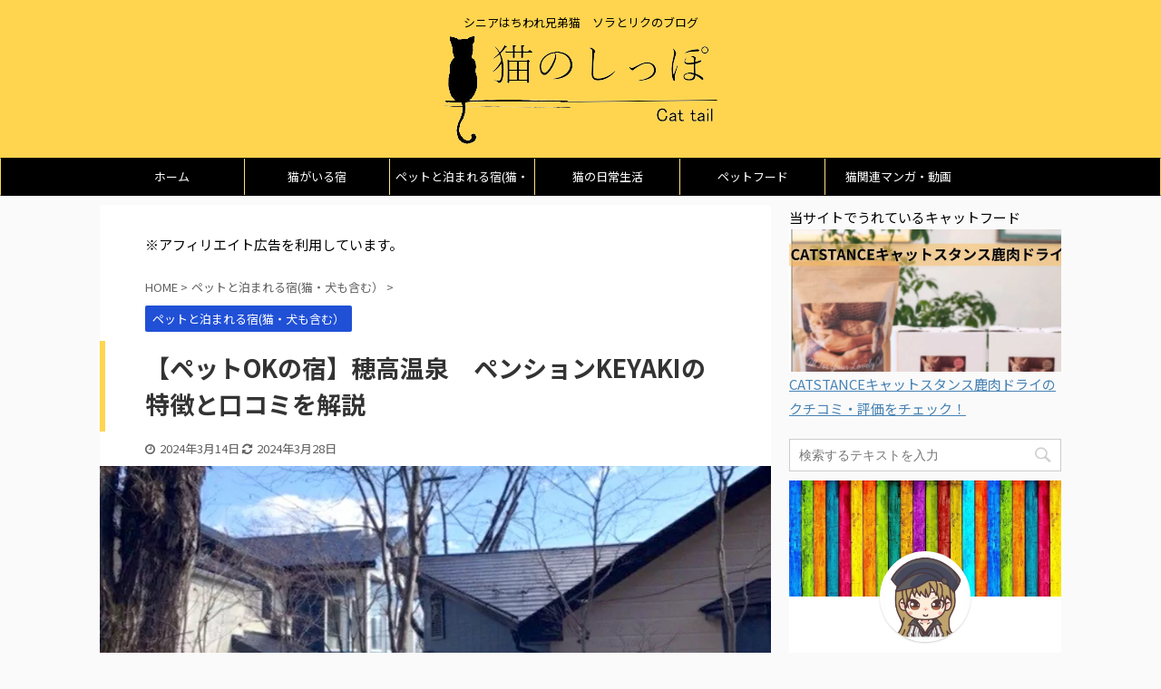

--- FILE ---
content_type: text/html; charset=UTF-8
request_url: https://jeepisng.com/pet-friendly-accommodation-hotaka-onsen-pension-keyakis-features-and-reviews-explained/
body_size: 26390
content:

<!DOCTYPE html>
<!--[if lt IE 7]>
<html class="ie6" lang="ja"> <![endif]-->
<!--[if IE 7]>
<html class="i7" lang="ja"> <![endif]-->
<!--[if IE 8]>
<html class="ie" lang="ja"> <![endif]-->
<!--[if gt IE 8]><!-->
<html lang="ja" class="">
<!--<![endif]-->
<head prefix="og: http://ogp.me/ns# fb: http://ogp.me/ns/fb# article: http://ogp.me/ns/article#">
<!-- wexal_pst_init.js does not exist -->
<!-- engagement_delay.js does not exist -->
<!-- proxy.php does not exists -->
<link rel="dns-prefetch" href="//www20.a8.net/">
<link rel="preconnect" href="//www20.a8.net/">
<link rel="dns-prefetch" href="//b.st-hatena.com/">
<link rel="dns-prefetch" href="//www26.a8.net/">
<link rel="dns-prefetch" href="//fonts.googleapis.com/">
<link rel="dns-prefetch" href="//ajax.googleapis.com/">
<link rel="dns-prefetch" href="//platform.twitter.com/">
<meta charset="UTF-8">
<meta name="viewport" content="width=device-width,initial-scale=1.0,user-scalable=no,viewport-fit=cover">
<meta name="format-detection" content="telephone=no">
<link rel="alternate" type="application/rss+xml" title="猫のしっぽ RSS Feed" href="https://jeepisng.com/feed/"/>
<link rel="pingback" href="https://jeepisng.com/xmlrpc.php">
<!--[if lt IE 9]>
		<script src="https://jeepisng.com/wp-content/themes/affinger5/js/html5shiv.js"></script>
		<![endif]-->
<meta name='robots' content='max-image-preview:large'/>
<title>【ペットOKの宿】穂高温泉　ペンションKEYAKIの特徴と口コミを解説</title>
<link rel='dns-prefetch' href='//ajax.googleapis.com'/>
<link rel="alternate" title="oEmbed (JSON)" type="application/json+oembed" href="https://jeepisng.com/wp-json/oembed/1.0/embed?url=https%3A%2F%2Fjeepisng.com%2Fpet-friendly-accommodation-hotaka-onsen-pension-keyakis-features-and-reviews-explained%2F"/>
<link rel="alternate" title="oEmbed (XML)" type="text/xml+oembed" href="https://jeepisng.com/wp-json/oembed/1.0/embed?url=https%3A%2F%2Fjeepisng.com%2Fpet-friendly-accommodation-hotaka-onsen-pension-keyakis-features-and-reviews-explained%2F&#038;format=xml"/>
<style>
			.lazyload,
			.lazyloading {
				max-width: 100%;
			}
		</style>
<style id='wp-img-auto-sizes-contain-inline-css' type='text/css'>
img:is([sizes=auto i],[sizes^="auto," i]){contain-intrinsic-size:3000px 1500px}
/*# sourceURL=wp-img-auto-sizes-contain-inline-css */
</style>
<style id='wp-emoji-styles-inline-css' type='text/css'>

	img.wp-smiley, img.emoji {
		display: inline !important;
		border: none !important;
		box-shadow: none !important;
		height: 1em !important;
		width: 1em !important;
		margin: 0 0.07em !important;
		vertical-align: -0.1em !important;
		background: none !important;
		padding: 0 !important;
	}
/*# sourceURL=wp-emoji-styles-inline-css */
</style>
<style id='wp-block-library-inline-css' type='text/css'>
:root{--wp-block-synced-color:#7a00df;--wp-block-synced-color--rgb:122,0,223;--wp-bound-block-color:var(--wp-block-synced-color);--wp-editor-canvas-background:#ddd;--wp-admin-theme-color:#007cba;--wp-admin-theme-color--rgb:0,124,186;--wp-admin-theme-color-darker-10:#006ba1;--wp-admin-theme-color-darker-10--rgb:0,107,160.5;--wp-admin-theme-color-darker-20:#005a87;--wp-admin-theme-color-darker-20--rgb:0,90,135;--wp-admin-border-width-focus:2px}@media (min-resolution:192dpi){:root{--wp-admin-border-width-focus:1.5px}}.wp-element-button{cursor:pointer}:root .has-very-light-gray-background-color{background-color:#eee}:root .has-very-dark-gray-background-color{background-color:#313131}:root .has-very-light-gray-color{color:#eee}:root .has-very-dark-gray-color{color:#313131}:root .has-vivid-green-cyan-to-vivid-cyan-blue-gradient-background{background:linear-gradient(135deg,#00d084,#0693e3)}:root .has-purple-crush-gradient-background{background:linear-gradient(135deg,#34e2e4,#4721fb 50%,#ab1dfe)}:root .has-hazy-dawn-gradient-background{background:linear-gradient(135deg,#faaca8,#dad0ec)}:root .has-subdued-olive-gradient-background{background:linear-gradient(135deg,#fafae1,#67a671)}:root .has-atomic-cream-gradient-background{background:linear-gradient(135deg,#fdd79a,#004a59)}:root .has-nightshade-gradient-background{background:linear-gradient(135deg,#330968,#31cdcf)}:root .has-midnight-gradient-background{background:linear-gradient(135deg,#020381,#2874fc)}:root{--wp--preset--font-size--normal:16px;--wp--preset--font-size--huge:42px}.has-regular-font-size{font-size:1em}.has-larger-font-size{font-size:2.625em}.has-normal-font-size{font-size:var(--wp--preset--font-size--normal)}.has-huge-font-size{font-size:var(--wp--preset--font-size--huge)}.has-text-align-center{text-align:center}.has-text-align-left{text-align:left}.has-text-align-right{text-align:right}.has-fit-text{white-space:nowrap!important}#end-resizable-editor-section{display:none}.aligncenter{clear:both}.items-justified-left{justify-content:flex-start}.items-justified-center{justify-content:center}.items-justified-right{justify-content:flex-end}.items-justified-space-between{justify-content:space-between}.screen-reader-text{border:0;clip-path:inset(50%);height:1px;margin:-1px;overflow:hidden;padding:0;position:absolute;width:1px;word-wrap:normal!important}.screen-reader-text:focus{background-color:#ddd;clip-path:none;color:#444;display:block;font-size:1em;height:auto;left:5px;line-height:normal;padding:15px 23px 14px;text-decoration:none;top:5px;width:auto;z-index:100000}html :where(.has-border-color){border-style:solid}html :where([style*=border-top-color]){border-top-style:solid}html :where([style*=border-right-color]){border-right-style:solid}html :where([style*=border-bottom-color]){border-bottom-style:solid}html :where([style*=border-left-color]){border-left-style:solid}html :where([style*=border-width]){border-style:solid}html :where([style*=border-top-width]){border-top-style:solid}html :where([style*=border-right-width]){border-right-style:solid}html :where([style*=border-bottom-width]){border-bottom-style:solid}html :where([style*=border-left-width]){border-left-style:solid}html :where(img[class*=wp-image-]){height:auto;max-width:100%}:where(figure){margin:0 0 1em}html :where(.is-position-sticky){--wp-admin--admin-bar--position-offset:var(--wp-admin--admin-bar--height,0px)}@media screen and (max-width:600px){html :where(.is-position-sticky){--wp-admin--admin-bar--position-offset:0px}}

/*# sourceURL=wp-block-library-inline-css */
</style><style id='global-styles-inline-css' type='text/css'>
:root{--wp--preset--aspect-ratio--square: 1;--wp--preset--aspect-ratio--4-3: 4/3;--wp--preset--aspect-ratio--3-4: 3/4;--wp--preset--aspect-ratio--3-2: 3/2;--wp--preset--aspect-ratio--2-3: 2/3;--wp--preset--aspect-ratio--16-9: 16/9;--wp--preset--aspect-ratio--9-16: 9/16;--wp--preset--color--black: #000000;--wp--preset--color--cyan-bluish-gray: #abb8c3;--wp--preset--color--white: #ffffff;--wp--preset--color--pale-pink: #f78da7;--wp--preset--color--vivid-red: #cf2e2e;--wp--preset--color--luminous-vivid-orange: #ff6900;--wp--preset--color--luminous-vivid-amber: #fcb900;--wp--preset--color--light-green-cyan: #7bdcb5;--wp--preset--color--vivid-green-cyan: #00d084;--wp--preset--color--pale-cyan-blue: #8ed1fc;--wp--preset--color--vivid-cyan-blue: #0693e3;--wp--preset--color--vivid-purple: #9b51e0;--wp--preset--color--soft-red: #e6514c;--wp--preset--color--light-grayish-red: #fdebee;--wp--preset--color--vivid-yellow: #ffc107;--wp--preset--color--very-pale-yellow: #fffde7;--wp--preset--color--very-light-gray: #fafafa;--wp--preset--color--very-dark-gray: #313131;--wp--preset--color--original-color-a: #43a047;--wp--preset--color--original-color-b: #795548;--wp--preset--color--original-color-c: #ec407a;--wp--preset--color--original-color-d: #9e9d24;--wp--preset--gradient--vivid-cyan-blue-to-vivid-purple: linear-gradient(135deg,rgb(6,147,227) 0%,rgb(155,81,224) 100%);--wp--preset--gradient--light-green-cyan-to-vivid-green-cyan: linear-gradient(135deg,rgb(122,220,180) 0%,rgb(0,208,130) 100%);--wp--preset--gradient--luminous-vivid-amber-to-luminous-vivid-orange: linear-gradient(135deg,rgb(252,185,0) 0%,rgb(255,105,0) 100%);--wp--preset--gradient--luminous-vivid-orange-to-vivid-red: linear-gradient(135deg,rgb(255,105,0) 0%,rgb(207,46,46) 100%);--wp--preset--gradient--very-light-gray-to-cyan-bluish-gray: linear-gradient(135deg,rgb(238,238,238) 0%,rgb(169,184,195) 100%);--wp--preset--gradient--cool-to-warm-spectrum: linear-gradient(135deg,rgb(74,234,220) 0%,rgb(151,120,209) 20%,rgb(207,42,186) 40%,rgb(238,44,130) 60%,rgb(251,105,98) 80%,rgb(254,248,76) 100%);--wp--preset--gradient--blush-light-purple: linear-gradient(135deg,rgb(255,206,236) 0%,rgb(152,150,240) 100%);--wp--preset--gradient--blush-bordeaux: linear-gradient(135deg,rgb(254,205,165) 0%,rgb(254,45,45) 50%,rgb(107,0,62) 100%);--wp--preset--gradient--luminous-dusk: linear-gradient(135deg,rgb(255,203,112) 0%,rgb(199,81,192) 50%,rgb(65,88,208) 100%);--wp--preset--gradient--pale-ocean: linear-gradient(135deg,rgb(255,245,203) 0%,rgb(182,227,212) 50%,rgb(51,167,181) 100%);--wp--preset--gradient--electric-grass: linear-gradient(135deg,rgb(202,248,128) 0%,rgb(113,206,126) 100%);--wp--preset--gradient--midnight: linear-gradient(135deg,rgb(2,3,129) 0%,rgb(40,116,252) 100%);--wp--preset--font-size--small: 13px;--wp--preset--font-size--medium: 20px;--wp--preset--font-size--large: 36px;--wp--preset--font-size--x-large: 42px;--wp--preset--spacing--20: 0.44rem;--wp--preset--spacing--30: 0.67rem;--wp--preset--spacing--40: 1rem;--wp--preset--spacing--50: 1.5rem;--wp--preset--spacing--60: 2.25rem;--wp--preset--spacing--70: 3.38rem;--wp--preset--spacing--80: 5.06rem;--wp--preset--shadow--natural: 6px 6px 9px rgba(0, 0, 0, 0.2);--wp--preset--shadow--deep: 12px 12px 50px rgba(0, 0, 0, 0.4);--wp--preset--shadow--sharp: 6px 6px 0px rgba(0, 0, 0, 0.2);--wp--preset--shadow--outlined: 6px 6px 0px -3px rgb(255, 255, 255), 6px 6px rgb(0, 0, 0);--wp--preset--shadow--crisp: 6px 6px 0px rgb(0, 0, 0);}:where(.is-layout-flex){gap: 0.5em;}:where(.is-layout-grid){gap: 0.5em;}body .is-layout-flex{display: flex;}.is-layout-flex{flex-wrap: wrap;align-items: center;}.is-layout-flex > :is(*, div){margin: 0;}body .is-layout-grid{display: grid;}.is-layout-grid > :is(*, div){margin: 0;}:where(.wp-block-columns.is-layout-flex){gap: 2em;}:where(.wp-block-columns.is-layout-grid){gap: 2em;}:where(.wp-block-post-template.is-layout-flex){gap: 1.25em;}:where(.wp-block-post-template.is-layout-grid){gap: 1.25em;}.has-black-color{color: var(--wp--preset--color--black) !important;}.has-cyan-bluish-gray-color{color: var(--wp--preset--color--cyan-bluish-gray) !important;}.has-white-color{color: var(--wp--preset--color--white) !important;}.has-pale-pink-color{color: var(--wp--preset--color--pale-pink) !important;}.has-vivid-red-color{color: var(--wp--preset--color--vivid-red) !important;}.has-luminous-vivid-orange-color{color: var(--wp--preset--color--luminous-vivid-orange) !important;}.has-luminous-vivid-amber-color{color: var(--wp--preset--color--luminous-vivid-amber) !important;}.has-light-green-cyan-color{color: var(--wp--preset--color--light-green-cyan) !important;}.has-vivid-green-cyan-color{color: var(--wp--preset--color--vivid-green-cyan) !important;}.has-pale-cyan-blue-color{color: var(--wp--preset--color--pale-cyan-blue) !important;}.has-vivid-cyan-blue-color{color: var(--wp--preset--color--vivid-cyan-blue) !important;}.has-vivid-purple-color{color: var(--wp--preset--color--vivid-purple) !important;}.has-black-background-color{background-color: var(--wp--preset--color--black) !important;}.has-cyan-bluish-gray-background-color{background-color: var(--wp--preset--color--cyan-bluish-gray) !important;}.has-white-background-color{background-color: var(--wp--preset--color--white) !important;}.has-pale-pink-background-color{background-color: var(--wp--preset--color--pale-pink) !important;}.has-vivid-red-background-color{background-color: var(--wp--preset--color--vivid-red) !important;}.has-luminous-vivid-orange-background-color{background-color: var(--wp--preset--color--luminous-vivid-orange) !important;}.has-luminous-vivid-amber-background-color{background-color: var(--wp--preset--color--luminous-vivid-amber) !important;}.has-light-green-cyan-background-color{background-color: var(--wp--preset--color--light-green-cyan) !important;}.has-vivid-green-cyan-background-color{background-color: var(--wp--preset--color--vivid-green-cyan) !important;}.has-pale-cyan-blue-background-color{background-color: var(--wp--preset--color--pale-cyan-blue) !important;}.has-vivid-cyan-blue-background-color{background-color: var(--wp--preset--color--vivid-cyan-blue) !important;}.has-vivid-purple-background-color{background-color: var(--wp--preset--color--vivid-purple) !important;}.has-black-border-color{border-color: var(--wp--preset--color--black) !important;}.has-cyan-bluish-gray-border-color{border-color: var(--wp--preset--color--cyan-bluish-gray) !important;}.has-white-border-color{border-color: var(--wp--preset--color--white) !important;}.has-pale-pink-border-color{border-color: var(--wp--preset--color--pale-pink) !important;}.has-vivid-red-border-color{border-color: var(--wp--preset--color--vivid-red) !important;}.has-luminous-vivid-orange-border-color{border-color: var(--wp--preset--color--luminous-vivid-orange) !important;}.has-luminous-vivid-amber-border-color{border-color: var(--wp--preset--color--luminous-vivid-amber) !important;}.has-light-green-cyan-border-color{border-color: var(--wp--preset--color--light-green-cyan) !important;}.has-vivid-green-cyan-border-color{border-color: var(--wp--preset--color--vivid-green-cyan) !important;}.has-pale-cyan-blue-border-color{border-color: var(--wp--preset--color--pale-cyan-blue) !important;}.has-vivid-cyan-blue-border-color{border-color: var(--wp--preset--color--vivid-cyan-blue) !important;}.has-vivid-purple-border-color{border-color: var(--wp--preset--color--vivid-purple) !important;}.has-vivid-cyan-blue-to-vivid-purple-gradient-background{background: var(--wp--preset--gradient--vivid-cyan-blue-to-vivid-purple) !important;}.has-light-green-cyan-to-vivid-green-cyan-gradient-background{background: var(--wp--preset--gradient--light-green-cyan-to-vivid-green-cyan) !important;}.has-luminous-vivid-amber-to-luminous-vivid-orange-gradient-background{background: var(--wp--preset--gradient--luminous-vivid-amber-to-luminous-vivid-orange) !important;}.has-luminous-vivid-orange-to-vivid-red-gradient-background{background: var(--wp--preset--gradient--luminous-vivid-orange-to-vivid-red) !important;}.has-very-light-gray-to-cyan-bluish-gray-gradient-background{background: var(--wp--preset--gradient--very-light-gray-to-cyan-bluish-gray) !important;}.has-cool-to-warm-spectrum-gradient-background{background: var(--wp--preset--gradient--cool-to-warm-spectrum) !important;}.has-blush-light-purple-gradient-background{background: var(--wp--preset--gradient--blush-light-purple) !important;}.has-blush-bordeaux-gradient-background{background: var(--wp--preset--gradient--blush-bordeaux) !important;}.has-luminous-dusk-gradient-background{background: var(--wp--preset--gradient--luminous-dusk) !important;}.has-pale-ocean-gradient-background{background: var(--wp--preset--gradient--pale-ocean) !important;}.has-electric-grass-gradient-background{background: var(--wp--preset--gradient--electric-grass) !important;}.has-midnight-gradient-background{background: var(--wp--preset--gradient--midnight) !important;}.has-small-font-size{font-size: var(--wp--preset--font-size--small) !important;}.has-medium-font-size{font-size: var(--wp--preset--font-size--medium) !important;}.has-large-font-size{font-size: var(--wp--preset--font-size--large) !important;}.has-x-large-font-size{font-size: var(--wp--preset--font-size--x-large) !important;}
/*# sourceURL=global-styles-inline-css */
</style>
<style id='classic-theme-styles-inline-css' type='text/css'>
/*! This file is auto-generated */
.wp-block-button__link{color:#fff;background-color:#32373c;border-radius:9999px;box-shadow:none;text-decoration:none;padding:calc(.667em + 2px) calc(1.333em + 2px);font-size:1.125em}.wp-block-file__button{background:#32373c;color:#fff;text-decoration:none}
/*# sourceURL=/wp-includes/css/classic-themes.min.css */
</style>
<link rel='stylesheet' id='st-toc-css' href='https://jeepisng.com/wp-content/plugins/st-toc/assets/css/style.css?ver=20180620' type='text/css' media='all'/>
<link rel='stylesheet' id='normalize-css' href='https://jeepisng.com/wp-content/themes/affinger5/css/normalize.css?ver=1.5.9' type='text/css' media='all'/>
<link rel='stylesheet' id='font-awesome-css' href='https://jeepisng.com/wp-content/themes/affinger5/css/fontawesome/css/font-awesome.min.css?ver=4.7.0' type='text/css' media='all'/>
<link rel='stylesheet' id='font-awesome-animation-css' href='https://jeepisng.com/wp-content/themes/affinger5/css/fontawesome/css/font-awesome-animation.min.css?ver=6.9' type='text/css' media='all'/>
<link rel='stylesheet' id='st_svg-css' href='https://jeepisng.com/wp-content/themes/affinger5/st_svg/style.css?ver=6.9' type='text/css' media='all'/>
<link rel='stylesheet' id='slick-css' href='https://jeepisng.com/wp-content/themes/affinger5/vendor/slick/slick.css?ver=1.8.0' type='text/css' media='all'/>
<link rel='stylesheet' id='slick-theme-css' href='https://jeepisng.com/wp-content/themes/affinger5/vendor/slick/slick-theme.css?ver=1.8.0' type='text/css' media='all'/>
<link rel='stylesheet' id='fonts-googleapis-notosansjp-css' href='//fonts.googleapis.com/css?family=Noto+Sans+JP%3A400%2C700&#038;display=swap&#038;subset=japanese&#038;ver=6.9' type='text/css' media='all'/>
<link rel='stylesheet' id='style-css' href='https://jeepisng.com/wp-content/themes/affinger5/style.css?ver=6.9' type='text/css' media='all'/>
<link rel='stylesheet' id='child-style-css' href='https://jeepisng.com/wp-content/themes/affinger5-child/style.css?ver=6.9' type='text/css' media='all'/>
<link rel='stylesheet' id='single-css' href='https://jeepisng.com/wp-content/themes/affinger5/st-rankcss.php' type='text/css' media='all'/>
<link rel='stylesheet' id='st-themecss-css' href='https://jeepisng.com/wp-content/themes/affinger5/st-themecss-loader.php?ver=6.9' type='text/css' media='all'/>
<script type="text/javascript" src="//ajax.googleapis.com/ajax/libs/jquery/1.11.3/jquery.min.js?ver=1.11.3" id="jquery-js"></script>
<link rel="https://api.w.org/" href="https://jeepisng.com/wp-json/"/><link rel="alternate" title="JSON" type="application/json" href="https://jeepisng.com/wp-json/wp/v2/posts/8221"/><link rel='shortlink' href='https://jeepisng.com/?p=8221'/>
<script>
			document.documentElement.className = document.documentElement.className.replace('no-js', 'js');
		</script>
<style>
			.no-js img.lazyload {
				display: none;
			}

			figure.wp-block-image img.lazyloading {
				min-width: 150px;
			}

			.lazyload,
			.lazyloading {
				--smush-placeholder-width: 100px;
				--smush-placeholder-aspect-ratio: 1/1;
				width: var(--smush-image-width, var(--smush-placeholder-width)) !important;
				aspect-ratio: var(--smush-image-aspect-ratio, var(--smush-placeholder-aspect-ratio)) !important;
			}

						.lazyload, .lazyloading {
				opacity: 0;
			}

			.lazyloaded {
				opacity: 1;
				transition: opacity 400ms;
				transition-delay: 0ms;
			}

					</style>
<meta name="robots" content="index, follow"/>
<meta name="thumbnail" content="https://jeepisng.com/wp-content/uploads/2024/03/bc061ee024df6fb3314bc6fd336fb0e517265466.47.9.26.3240314.jpg">
<meta name="google-site-verification" content="CsWj3e8OwDJ-YUSZ08s3LQR2Bh1y_nYgFi4vgnkeBeU"/>
<link rel="canonical" href="https://jeepisng.com/pet-friendly-accommodation-hotaka-onsen-pension-keyakis-features-and-reviews-explained/"/>
<link rel="icon" href="https://jeepisng.com/wp-content/uploads/2020/03/cropped-011-32x32.png" sizes="32x32"/>
<link rel="icon" href="https://jeepisng.com/wp-content/uploads/2020/03/cropped-011-192x192.png" sizes="192x192"/>
<link rel="apple-touch-icon" href="https://jeepisng.com/wp-content/uploads/2020/03/cropped-011-180x180.png"/>
<meta name="msapplication-TileImage" content="https://jeepisng.com/wp-content/uploads/2020/03/cropped-011-270x270.png"/>
<style type="text/css" id="wp-custom-css">
			/*ランキング順位表示*/
ul.wpp-list li {
    border-bottom: 1px dashed #77776E;
    position: relative;
    list-style: none;
}
/*記事タイトル*/
ul.wpp-list li a.wpp-post-title {
    display: block;
    text-decoration: none;
    font-size: 15px;
    color: #333;
    margin: 10px 10px 10px 0px;
}
ul.wpp-list li a.wpp-post-title:hover {
    color: #3fa3ff;
}
/*アイキャッチ*/
ul.wpp-list li img {
    margin: 10px;
}
/*ランキングカウンター*/
ul.wpp-list li:before {
    content: counter(wpp-count);
    display: block;
    position: absolute;
    font-size: 13px;
    font-weight: bold;
    color: #fff;
    background-color: #555;
    padding: 3px 10px;
    border-radius:50%;
    z-index: 1;
}
/*カウント数*/
ul.wpp-list li {
    counter-increment: wpp-count;
}
/*ランキング1〜3の色変更*/
ul.wpp-list li:nth-child(1):before{
    background-color: #EFAF00;
}
ul.wpp-list li:nth-child(2):before{
    background-color: #9EACB4;
}
ul.wpp-list li:nth-child(3):before{
    background-color: #BA6E40;
}
/*=================================================================================
	カエレバ・ヨメレバ・トマレバ
=================================================================================*/

.cstmreba {
	width: 98%;
	height:auto;
	margin:36px 0;
	font-family:'Lucida Grande','Hiragino Kaku Gothic ProN',Helvetica, Meiryo, sans-serif;
	line-height: 1.5;
	word-wrap: break-word;
	box-sizing: border-box;
	display: block;
}
/* WordPressで自動挿入されるPタグの余白を対処 */
.cstmreba p {
	margin: 0;
	padding: 0;
}
.cstmreba a {
	transition: 0.8s ;
	color:#285EFF; /* テキストリンクカラー */
}
.cstmreba a:hover {
	color:#FFCA28; /* テキストリンクカラー(マウスオーバー時) */
}
.booklink-box, .kaerebalink-box, .tomarebalink-box {
	width: 100%;
	background-color: #fff;  /* 全体の背景カラー */
	overflow: hidden;
	border: 1px solid #ddd; /* 外枠 */
	border-radius: 0px;
	box-sizing: border-box;
	padding: 12px 8px;
}
/* サムネイル画像ボックス */
.booklink-image,
.kaerebalink-image,
.tomarebalink-image {
	width:150px;
	float:left;
	margin:0 14px 0 0;
	text-align: center;
}
.booklink-image a,
.kaerebalink-image a,
.tomarebalink-image a {
	width:100%;
	display:block;
}
/* サムネイル画像 */
.booklink-image a img, .kaerebalink-image a img, .tomarebalink-image a img {
	margin:0 ;
	padding: 0;
	text-align:center;
}
.booklink-info, .kaerebalink-info, .tomarebalink-info {
	overflow:hidden;
	line-height:170%;
	color: #333;
}
/* infoボックス内リンク下線非表示 */
.booklink-info a,
.kaerebalink-info a,
.tomarebalink-info a {
	text-decoration: none;	
}
/* 作品・商品・ホテル名 リンク */
.booklink-name>a,
.kaerebalink-name>a,
.tomarebalink-name>a {
	border-bottom: 1px dotted ;
	font-size:16px;
}
/* powered by */
.booklink-powered-date,
.kaerebalink-powered-date,
.tomarebalink-powered-date {
	font-size:10px;
	line-height:150%;
}
.booklink-powered-date a,
.kaerebalink-powered-date a,
.tomarebalink-powered-date a {
	border-bottom: 1px dotted ;
	color: #333;
}
.booklink-powered-date a:hover,
.kaerebalink-powered-date a:hover,
.tomarebalink-powered-date a:hover {
	color:#333;
}
/* 著者・住所 */
.booklink-detail, .kaerebalink-detail, .tomarebalink-address {
	font-size:12px;
}
.kaerebalink-link1 img, .booklink-link2 img, .tomarebalink-link1 img {
	display:none !important;
}
.kaerebalink-link1, .booklink-link2, .tomarebalink-link1 {
	display: inline-block;
	width: 100%;
	margin-top: 5px;
}
.booklink-link2>div, 
.kaerebalink-link1>div, 
.tomarebalink-link1>div {
	float:left;
	width:31%;
	min-width:125px;
	margin:0.5% 1%;
}
/***** ボタンデザインここから ******/
.booklink-link2 a, 
.kaerebalink-link1 a,
.tomarebalink-link1 a {
	width: 100%;
	display: inline-block;
	text-align: center;
	box-sizing: border-box;
	font-size: 13px;
	font-weight: bold;
	line-height: 180%;
	padding:3% 1%;
	margin: 1px 0;
	border-radius: 4px;
	box-shadow: 0 2px 0 #ccc;
	background: -moz-linear-gradient(top,#fafafa,#EEE);
	background: -webkit-gradient(linear, left top, left bottom, from(#fafafa), to(#eee));
}
.booklink-link2 a:hover,
.kaerebalink-link1 a:hover,
.tomarebalink-link1 a:hover {
	text-decoration: underline;
}
/* トマレバ */
.tomarebalink-link1 .shoplinkrakuten a { color: #76ae25; }/* 楽天トラベル */
.tomarebalink-link1 .shoplinkjalan a { color: #ff7a15; }/* じゃらん */
.tomarebalink-link1 .shoplinkjtb a { color: #c81528; }/* JTB */
.tomarebalink-link1 .shoplinkknt a { color: #0b499d; }/* KNT */
.tomarebalink-link1 .shoplinkikyu a { color: #bf9500; }/* 一休 */
.tomarebalink-link1 .shoplinkrurubu a { color: #000066; }/* るるぶ */
.tomarebalink-link1 .shoplinkyahoo a { color: #ff0033; }/* Yahoo!トラベル */
/* カエレバ */
.kaerebalink-link1 .shoplinkyahoo a {color:#ff0033;} /* Yahoo!ショッピング */
.kaerebalink-link1 .shoplinkbellemaison a { color:#84be24 ; }	/* ベルメゾン */
.kaerebalink-link1 .shoplinkcecile a { color:#8d124b; } /* セシール */ 
.kaerebalink-link1 .shoplinkwowma a { color:#ea5404; } /* Wowma */ 
.kaerebalink-link1 .shoplinkkakakucom a {color:#314995;} /* 価格コム */
/* ヨメレバ */
.booklink-link2 .shoplinkkindle a { color:#007dcd;} /* Kindle */
.booklink-link2 .shoplinkrakukobo a{ color:#d50000; } /* 楽天kobo */
.booklink-link2  .shoplinkbk1 a { color:#0085cd; } /* honto */
.booklink-link2 .shoplinkehon a { color:#2a2c6d; } /* ehon */
.booklink-link2 .shoplinkkino a { color:#003e92; } /* 紀伊國屋書店 */
.booklink-link2 .shoplinkebj a { color:#f8485e; } /* ebookjapan */
.booklink-link2 .shoplinktoshokan a { color:#333333; } /* 図書館 */
/* カエレバ・ヨメレバ共通 */
.kaerebalink-link1 .shoplinkamazon a, 
.booklink-link2 .shoplinkamazon a { color:#FF9901; } /* Amazon */
.kaerebalink-link1 .shoplinkrakuten a , 
.booklink-link2 .shoplinkrakuten a { color: #c20004; } /* 楽天 */
.kaerebalink-link1 .shoplinkseven a, 
.booklink-link2 .shoplinkseven a { color:#225496;} /* 7net */
/***** ボタンデザインここまで ******/
.booklink-footer {
	clear:both;
}
/***  解像度480px以下のスタイル ***/
@media screen and (max-width:480px){
.booklink-image,
.kaerebalink-image,
.tomarebalink-image {
	width:100%;
	float:none;
}
.booklink-link2>div, 
.kaerebalink-link1>div, 
.tomarebalink-link1>div {
	width: 49%;
	margin: 0.5%;
}
.booklink-info,
.kaerebalink-info,
.tomarebalink-info {
	text-align:center;
	padding-bottom: 1px;
}
}
// X-Robots-Tagを利用して feed に noindex を付与する
add_action('template_redirect', function(){
    if ( is_feed() && headers_sent() === false ) {
        header( 'X-Robots-Tag: noindex, follow', true );
    }
});
// X-Robots-Tagを利用して feed に noindex を付与する
add_action('template_redirect', function(){
    if ( is_feed() && headers_sent() === false ) {
        header( 'X-Robots-Tag: noindex, follow', true );
    }
});

		</style>
<script>
		(function (i, s, o, g, r, a, m) {
			i['GoogleAnalyticsObject'] = r;
			i[r] = i[r] || function () {
					(i[r].q = i[r].q || []).push(arguments)
				}, i[r].l = 1 * new Date();
			a = s.createElement(o),
				m = s.getElementsByTagName(o)[0];
			a.async = 1;
			a.src = g;
			m.parentNode.insertBefore(a, m)
		})(window, document, 'script', '//www.google-analytics.com/analytics.js', 'ga');

		ga('create', 'UA-118026466-3', 'auto');
		ga('send', 'pageview');

	</script>
<!-- OGP -->
<meta property="og:locale" content="ja_JP">
<meta property="fb:app_id" content="jonny02">
<meta property="og:type" content="article">
<meta property="og:title" content="【ペットOKの宿】穂高温泉　ペンションKEYAKIの特徴と口コミを解説">
<meta property="og:url" content="https://jeepisng.com/pet-friendly-accommodation-hotaka-onsen-pension-keyakis-features-and-reviews-explained/">
<meta property="og:description" content="穂高温泉には、都会の喧騒を忘れさせてくれる静かな隠れ家、ペンションKEYAKIがあります。ここでは自然の中でリラックスしたい人や、ペットと一緒にのんびりしたい人にピッタリ。 温泉で体を癒し、愛犬や愛猫">
<meta property="og:site_name" content="猫のしっぽ">
<meta property="og:image" content="https://jeepisng.com/wp-content/uploads/2024/03/bc061ee024df6fb3314bc6fd336fb0e517265466.47.9.26.3240314.jpg">
<!-- /OGP -->
<script>
	jQuery(function(){
		jQuery('.st-btn-open').click(function(){
			jQuery(this).next('.st-slidebox').stop(true, true).slideToggle();
			jQuery(this).addClass('st-btn-open-click');
		});
	});
</script>
<script>
	jQuery(function(){
		jQuery("#toc_container:not(:has(ul ul))").addClass("only-toc");
		jQuery(".st-ac-box ul:has(.cat-item)").each(function(){
			jQuery(this).addClass("st-ac-cat");
		});
	});
</script>
<script>
	jQuery(function(){
						jQuery('.st-star').parent('.rankh4').css('padding-bottom','5px'); // スターがある場合のランキング見出し調整
	});
</script>
<link rel='stylesheet' id='su-icons-css' href='https://jeepisng.com/wp-content/plugins/shortcodes-ultimate/includes/css/icons.css?ver=1.1.5' type='text/css' media='all'/>
<link rel='stylesheet' id='su-shortcodes-css' href='https://jeepisng.com/wp-content/plugins/shortcodes-ultimate/includes/css/shortcodes.css?ver=7.4.8' type='text/css' media='all'/>
</head>
<body class="wp-singular post-template-default single single-post postid-8221 single-format-standard wp-theme-affinger5 wp-child-theme-affinger5-child not-front-page">
<div id="st-ami">
<div id="wrapper" class="">
<div id="wrapper-in">
<header id="st-headwide">
<div id="headbox-bg">
<div id="headbox">
<nav id="s-navi" class="pcnone" data-st-nav data-st-nav-type="normal">
<dl class="acordion is-active" data-st-nav-primary>
<dt class="trigger">
<p class="acordion_button"><span class="op"><i class="fa st-svg-menu"></i></span></p>
<!-- 追加メニュー -->
<!-- 追加メニュー2 -->
</dt>
<dd class="acordion_tree">
<div class="acordion_tree_content">
<div class="menu-%e3%82%b0%e3%83%ad%e3%83%bc%e3%83%90%e3%83%ab%e3%83%a1%e3%83%8b%e3%83%a5%e3%83%bc-container"><ul id="menu-%e3%82%b0%e3%83%ad%e3%83%bc%e3%83%90%e3%83%ab%e3%83%a1%e3%83%8b%e3%83%a5%e3%83%bc" class="menu"><li id="menu-item-73" class="menu-item menu-item-type-custom menu-item-object-custom menu-item-home menu-item-73"><a href="https://jeepisng.com/"><span class="menu-item-label">ホーム</span></a></li>
<li id="menu-item-2340" class="menu-item menu-item-type-taxonomy menu-item-object-category menu-item-2340"><a href="https://jeepisng.com/category/inn-with-a-cat/"><span class="menu-item-label">猫がいる宿</span></a></li>
<li id="menu-item-2339" class="menu-item menu-item-type-taxonomy menu-item-object-category current-post-ancestor current-menu-parent current-post-parent menu-item-2339"><a href="https://jeepisng.com/category/accommodation-where-you-can-stay-with-pets/"><span class="menu-item-label">ペットと泊まれる宿(猫・犬も含む）</span></a></li>
<li id="menu-item-500" class="menu-item menu-item-type-taxonomy menu-item-object-category menu-item-500"><a href="https://jeepisng.com/category/daily-life-of-cats/"><span class="menu-item-label">猫の日常生活</span></a></li>
<li id="menu-item-9742" class="menu-item menu-item-type-taxonomy menu-item-object-category menu-item-9742"><a href="https://jeepisng.com/category/%e3%83%9a%e3%83%83%e3%83%88%e3%83%95%e3%83%bc%e3%83%89/"><span class="menu-item-label">ペットフード</span></a></li>
<li id="menu-item-1741" class="menu-item menu-item-type-taxonomy menu-item-object-category menu-item-1741"><a href="https://jeepisng.com/category/recommended-books-manga-videos/"><span class="menu-item-label">猫関連マンガ・動画</span></a></li>
</ul></div>	<div class="clear"></div>
</div>
</dd>
</dl>
</nav>
<div id="header-l">
<div id="st-text-logo">
<!-- キャプション -->
<p class="descr sitenametop">
シニアはちわれ兄弟猫　ソラとリクのブログ </p>
<!-- ロゴ又はブログ名 -->
<p class="sitename"><a href="https://jeepisng.com/">
<img class="sitename-bottom lazyload" alt="猫のしっぽ" data-src="https://jeepisng.com/wp-content/uploads/2020/03/010.png" src="[data-uri]" style="--smush-placeholder-width: 301px; --smush-placeholder-aspect-ratio: 301/120;">
</a></p>
<!-- ロゴ又はブログ名ここまで -->
</div>
</div><!-- /#header-l -->
<div id="header-r" class="smanone">
</div><!-- /#header-r -->
</div><!-- /#headbox-bg -->
</div><!-- /#headbox clearfix -->
<div id="gazou-wide">
<div id="st-menubox">
<div id="st-menuwide">
<nav class="smanone clearfix"><ul id="menu-%e3%82%b0%e3%83%ad%e3%83%bc%e3%83%90%e3%83%ab%e3%83%a1%e3%83%8b%e3%83%a5%e3%83%bc-1" class="menu"><li class="menu-item menu-item-type-custom menu-item-object-custom menu-item-home menu-item-73"><a href="https://jeepisng.com/">ホーム</a></li>
<li class="menu-item menu-item-type-taxonomy menu-item-object-category menu-item-2340"><a href="https://jeepisng.com/category/inn-with-a-cat/">猫がいる宿</a></li>
<li class="menu-item menu-item-type-taxonomy menu-item-object-category current-post-ancestor current-menu-parent current-post-parent menu-item-2339"><a href="https://jeepisng.com/category/accommodation-where-you-can-stay-with-pets/">ペットと泊まれる宿(猫・犬も含む）</a></li>
<li class="menu-item menu-item-type-taxonomy menu-item-object-category menu-item-500"><a href="https://jeepisng.com/category/daily-life-of-cats/">猫の日常生活</a></li>
<li class="menu-item menu-item-type-taxonomy menu-item-object-category menu-item-9742"><a href="https://jeepisng.com/category/%e3%83%9a%e3%83%83%e3%83%88%e3%83%95%e3%83%bc%e3%83%89/">ペットフード</a></li>
<li class="menu-item menu-item-type-taxonomy menu-item-object-category menu-item-1741"><a href="https://jeepisng.com/category/recommended-books-manga-videos/">猫関連マンガ・動画</a></li>
</ul></nav>	</div>
</div>
</div>
</header>
<div id="content-w">
<div id="st-header-post-under-box" class="st-header-post-no-data " style="">
<div class="st-dark-cover">
</div>
</div>
<div id="content" class="clearfix">
<div id="contentInner">
<main>
<article>
<div id="post-8221" class="st-post post-8221 post type-post status-publish format-standard has-post-thumbnail hentry category-accommodation-where-you-can-stay-with-pets tag-334 tag-35 tag-17 tag-18">
<div id="text-10" class="st-widgets-box post-widgets-top widget_text">	<div class="textwidget"><p>※アフィリエイト広告を利用しています。</p>
</div>
</div>
<!--ぱんくず -->
<div id="breadcrumb">
<ol itemscope itemtype="http://schema.org/BreadcrumbList">
<li itemprop="itemListElement" itemscope itemtype="http://schema.org/ListItem">
<a href="https://jeepisng.com" itemprop="item">
<span itemprop="name">HOME</span>
</a>
&gt;
<meta itemprop="position" content="1"/>
</li>
<li itemprop="itemListElement" itemscope itemtype="http://schema.org/ListItem">
<a href="https://jeepisng.com/category/accommodation-where-you-can-stay-with-pets/" itemprop="item">
<span itemprop="name">ペットと泊まれる宿(猫・犬も含む）</span>
</a>
&gt;
<meta itemprop="position" content="2"/>
</li>
</ol>
</div>
<!--/ ぱんくず -->
<!--ループ開始 -->
<p class="st-catgroup">
<a href="https://jeepisng.com/category/accommodation-where-you-can-stay-with-pets/" title="View all posts in ペットと泊まれる宿(猫・犬も含む）" rel="category tag"><span class="catname st-catid41">ペットと泊まれる宿(猫・犬も含む）</span></a>	</p>
<h1 class="entry-title">【ペットOKの宿】穂高温泉　ペンションKEYAKIの特徴と口コミを解説</h1>
<div class="blogbox ">
<p><span class="kdate">
<i class="fa fa-clock-o"></i>2024年3月14日	<i class="fa fa-refresh"></i><time class="updated" datetime="2024-03-28T21:33:54+0900">2024年3月28日</time>
</span></p>
</div>
<div class="mainbox">
<div id="nocopy"><!-- コピー禁止エリアここから -->
<div class="st-eyecatch st-eyecatch-under">
<img width="885" height="498" data-src="https://jeepisng.com/wp-content/uploads/2024/03/bc061ee024df6fb3314bc6fd336fb0e517265466.47.9.26.3240314.jpg" class="attachment-full size-full wp-post-image lazyload" alt="ペンション　KEYAKI　外観" decoding="async" data-srcset="https://jeepisng.com/wp-content/uploads/2024/03/bc061ee024df6fb3314bc6fd336fb0e517265466.47.9.26.3240314.jpg 885w, https://jeepisng.com/wp-content/uploads/2024/03/bc061ee024df6fb3314bc6fd336fb0e517265466.47.9.26.3240314-768x432.jpg 768w" data-sizes="(max-width: 885px) 100vw, 885px" src="[data-uri]" style="--smush-placeholder-width: 885px; --smush-placeholder-aspect-ratio: 885/498;"/>
<p class="eyecatch-copyurl"><i class="fa fa-copyright" aria-hidden="true"></i>https://jeepisng.com</p>
</div>
<div class="entry-content">
<p>穂高温泉には、都会の喧騒を忘れさせてくれる静かな隠れ家、ペンションKEYAKIがあります。ここでは自然の中でリラックスしたい人や、ペットと一緒にのんびりしたい人にピッタリ。</p>
<p>温泉で体を癒し、<span class="ymarker-s">愛犬や愛猫と一緒に</span>自然を満喫できます。穂高温泉の美しい景色と、ペンションKEYAKIのアットホームな雰囲気が、心身ともにリフレッシュしてくれます。</p>
<div class="st-kaiwa-box kaiwaicon1 clearfix"><div class="st-kaiwa-face"><img decoding="async" data-src="https://jeepisng.com/wp-content/uploads/2018/12/avatar20170114140027-300x300.jpg" width="60px" src="[data-uri]" class="lazyload" style="--smush-placeholder-width: 300px; --smush-placeholder-aspect-ratio: 300/300;"><div class="st-kaiwa-face-name"></div></div><div class="st-kaiwa-area"><div class="st-kaiwa-hukidashi">心温まるおもてなしと、自然に囲まれた空間で、リラックスできそうです。</div></div></div>
<div class="su-button-center"><a href="https://hb.afl.rakuten.co.jp/hgc/16452ecf.4494ff94.16452ed0.a412ea1e/?pc=https%3A%2F%2Fhotel.travel.rakuten.co.jp%2Fhotelinfo%2Fplan%2F2106%3Ff_teikei%3D%26f_heya_su%3D1%26f_otona_su%3D1%26f_s1%3D0%26f_s2%3D0%26f_y1%3D0%26f_y2%3D0%26f_y3%3D0%26f_y4%3D0%26f_kin%3D%26f_kin2%3D%26f_squeezes%3D%26f_tscm_flg%3D%26f_tel%3D%26f_flg%3DPLAN%26f_static%3D1&#038;link_type=hybrid_url&#038;ut=eyJwYWdlIjoidXJsIiwidHlwZSI6Imh5YnJpZF91cmwiLCJjb2wiOjF9" class="su-button su-button-style-glass su-button-wide" style="color:#FFFFFF;background-color:#00B200;border-color:#008f00;border-radius:11px" target="_blank" rel="noopener noreferrer"><span style="color:#FFFFFF;padding:9px 28px;font-size:21px;line-height:32px;border-color:#4dca4d;border-radius:11px;text-shadow:none"><i class="sui sui-play-circle-o" style="font-size:21px;color:#FFFFFF"></i> 楽天トラベルからのご予約</span></a></div>
<div class="su-button-center"><a href="https://px.a8.net/svt/ejp?a8mat=3NCI9X+D8WOJE+14CS+BW8O2&#038;a8ejpredirect=https%3A%2F%2Fwww.jalan.net%2Fyad315820%2Fplan%2F%3FroomCrack%3D200000%26screenId%3DUWW3701%26smlCd%3D162405%26dateUndecided%3D1%26adultNum%3D2%26yadNo%3D315820%26distCd%3D01" class="su-button su-button-style-glass su-button-wide" style="color:#FFFFFF;background-color:#FF6600;border-color:#cc5200;border-radius:11px" target="_blank" rel="noopener noreferrer"><span style="color:#FFFFFF;padding:9px 28px;font-size:21px;line-height:32px;border-color:#ff944d;border-radius:11px;text-shadow:none"><i class="sui sui-play-circle-o" style="font-size:21px;color:#FFFFFF"></i> じゃらんからのご予約</span></a></div>
<p>この記事では、穂高温泉　ペンションKEYAKIの特徴や口コミを紹介しています。</p>
<h2>穂高温泉　ペンションKEYAKIの詳細</h2>
<p><img decoding="async" class="size-full wp-image-8228 aligncenter lazyload" data-src="https://jeepisng.com/wp-content/uploads/2024/03/411896cf5237c2ea2e9771da4eb955d1135e8bea.47.9.26.3240314.jpg" alt="ペンション　KEYAKI　ツイン" width="885" height="498" data-srcset="https://jeepisng.com/wp-content/uploads/2024/03/411896cf5237c2ea2e9771da4eb955d1135e8bea.47.9.26.3240314.jpg 885w, https://jeepisng.com/wp-content/uploads/2024/03/411896cf5237c2ea2e9771da4eb955d1135e8bea.47.9.26.3240314-768x432.jpg 768w" data-sizes="(max-width: 885px) 100vw, 885px" src="[data-uri]" style="--smush-placeholder-width: 885px; --smush-placeholder-aspect-ratio: 885/498;"/></p>
<table style="width: 100%; height: 136px;">
<tbody>
<tr style="height: 18px;">
<td style="background-color: #d9ebc3; text-align: center; width: 30.3152%; height: 18px;"><strong>宿泊料金</strong></td>
<td style="width: 67.8707%; height: 18px;">1泊2食付き　2名１室利用時　13，000円～</td>
</tr>
<tr style="height: 18px;">
<td style="background-color: #d9ebc3; text-align: center; width: 30.3152%; height: 18px;"><strong>宿の種類</strong></td>
<td style="width: 67.8707%; height: 18px;">ペンション　5室</td>
</tr>
<tr style="height: 18px;">
<td style="background-color: #d9ebc3; text-align: center; width: 30.3152%; height: 10px;"><strong>　同伴OKなペット</strong></td>
<td style="width: 67.8707%; height: 10px;">小型犬、中型犬、猫、小動物</td>
</tr>
<tr style="height: 90px;">
<td style="background-color: #d9ebc3; text-align: center; width: 30.3152%; height: 90px;"><strong>注意事項</strong></td>
<td style="width: 67.8707%; height: 90px;">狂犬病、ワクチン接種済み　無駄吠えしない<br/>
トイレのしつけができている<br/>
ノミ、ダニの駆除　発情中は不可</td>
</tr>
</tbody>
</table>
<p>・クレジットカードは利用できません。</p>
<h3>食事場所</h3>
[朝食]　ダイニングルーム　　　[夕食]　ダイニングルーム</p>
<h3>駐車場</h3>
<p>あり　6台　屋外　無料</p>
<h3>チェックイン・チェックアウト</h3>
<div class="maruck">
<ul>
<li>チェックイン　　16：00　(最終　21時）</li>
<li>チェックアウト　10：00</li>
</ul>
</div>
<div class="st-kaiwa-box kaiwaicon1 clearfix"><div class="st-kaiwa-face"><img decoding="async" data-src="https://jeepisng.com/wp-content/uploads/2018/12/avatar20170114140027-300x300.jpg" width="60px" src="[data-uri]" class="lazyload" style="--smush-placeholder-width: 300px; --smush-placeholder-aspect-ratio: 300/300;"><div class="st-kaiwa-face-name"></div></div><div class="st-kaiwa-area"><div class="st-kaiwa-hukidashi">チェックインが遅れるようでしたら、連絡をしてください。</div></div></div>
<h3>温泉</h3>
<p><img decoding="async" class="size-full wp-image-8234 aligncenter lazyload" data-src="https://jeepisng.com/wp-content/uploads/2024/03/85be11cba8c6fc296126f902d9f8a8f175d3e23f.47.9.26.3240314.jpg" alt="ペンションKEYAKI 風呂 " width="885" height="498" data-srcset="https://jeepisng.com/wp-content/uploads/2024/03/85be11cba8c6fc296126f902d9f8a8f175d3e23f.47.9.26.3240314.jpg 885w, https://jeepisng.com/wp-content/uploads/2024/03/85be11cba8c6fc296126f902d9f8a8f175d3e23f.47.9.26.3240314-768x432.jpg 768w" data-sizes="(max-width: 885px) 100vw, 885px" src="[data-uri]" style="--smush-placeholder-width: 885px; --smush-placeholder-aspect-ratio: 885/498;"/></p>
<ul>
<li style="list-style-type: none;">
<ul>
<li>泉質　単純温泉　低張性弱アルカリ性泉</li>
<li>効能　筋肉痛　痔　冷え性</li>
<li>入浴時間　16時～22時</li>
<li>種類　家族風呂</li>
<li>入湯税150円</li>
</ul>
</li>
</ul>
<h3>ペットのアメニティー</h3>
<p><img decoding="async" class="size-full wp-image-8229 aligncenter lazyload" data-src="https://jeepisng.com/wp-content/uploads/2024/03/a122f0c4fde872698e1b228e7b0535a1fdc7f4ce.47.9.26.3240314.jpg" alt="ペンション　KEYAKI　ドッグラン" width="885" height="498" data-srcset="https://jeepisng.com/wp-content/uploads/2024/03/a122f0c4fde872698e1b228e7b0535a1fdc7f4ce.47.9.26.3240314.jpg 885w, https://jeepisng.com/wp-content/uploads/2024/03/a122f0c4fde872698e1b228e7b0535a1fdc7f4ce.47.9.26.3240314-768x432.jpg 768w" data-sizes="(max-width: 885px) 100vw, 885px" src="[data-uri]" style="--smush-placeholder-width: 885px; --smush-placeholder-aspect-ratio: 885/498;"/></p>
<p>・ドッグラン</p>
<p>粘着テープ/ペットシート/足ふきタオル/</p>
<ul>
<li><span style="font-weight: 400;">ペットの種類と頭数を知らせてください。</span></li>
<li>混雑する期間は、受け入れを断ることがあります。</li>
<li>食事などで、部屋を離れる時はケージに入れてください。</li>
<li>1頭1000円。</li>
<li>宿泊棟内はリードなしでOK。</li>
<li style="font-weight: 400;" aria-level="1"><span style="font-weight: 400;">ペットがホテルの備品を汚損、破壊した場合などは費用を請求する場合があります。他のお客様に迷惑をかけた時は宿泊をお断りすることがあります</span></li>
</ul>
<div class="clip-memobox " style="background:#FFF3E0;color:#000000;"><div class="clip-fonticon" style="color:#FFA726;"><i class="fa fa-lightbulb-o st-css-no" aria-hidden="true"></i></div><div class="clip-memotext" style="border-color:#FFA726;"><p style="color:#000000;">/首輪/リード/消臭スプレー/ウエットティッシュ/バスタオル/マットや毛布/ケージ/ごみ袋/キャットハウス/猫トイレ/ネコ砂/爪とぎ/水入れ/食器/おもちゃはおもちください。</p></div></div>
<div class="st-kaiwa-box kaiwaicon1 clearfix"><div class="st-kaiwa-face"><img decoding="async" data-src="https://jeepisng.com/wp-content/uploads/2018/12/avatar20170114140027-300x300.jpg" width="60px" src="[data-uri]" class="lazyload" style="--smush-placeholder-width: 300px; --smush-placeholder-aspect-ratio: 300/300;"><div class="st-kaiwa-face-name"></div></div><div class="st-kaiwa-area"><div class="st-kaiwa-hukidashi">ペットのエサ、おやつもおもちください。ペットの愛用品もおもちください。</div></div></div>
<h3>キャンセル料について</h3>
<p>宿泊日の<br/>
<div class="st-mybox  has-title st-mybox-class" style="background:#ffebee;border-color:#ef9a9a;border-width:2px;border-radius:5px;margin: 25px 0 25px 0;"><p class="st-mybox-title" style="color:#ef5350;font-weight:bold;text-shadow: #fff 3px 0px 0px, #fff 2.83487px 0.981584px 0px, #fff 2.35766px 1.85511px 0px, #fff 1.62091px 2.52441px 0px, #fff 0.705713px 2.91581px 0px, #fff -0.287171px 2.98622px 0px, #fff -1.24844px 2.72789px 0px, #fff -2.07227px 2.16926px 0px, #fff -2.66798px 1.37182px 0px, #fff -2.96998px 0.42336px 0px, #fff -2.94502px -0.571704px 0px, #fff -2.59586px -1.50383px 0px, #fff -1.96093px -2.27041px 0px, #fff -1.11013px -2.78704px 0px, #fff -0.137119px -2.99686px 0px, #fff 0.850987px -2.87677px 0px, #fff 1.74541px -2.43999px 0px, #fff 2.44769px -1.73459px 0px, #fff 2.88051px -0.838246px 0px;"><i class="fa fa-exclamation-circle st-css-no" aria-hidden="true"></i>注意ポイント</p><div class="st-in-mybox">
3日前から　　  　 宿泊料金の50％<br/>
2日前から　　　   宿泊料金の70％<br/>
前日　　　　　　  宿泊料金の80％<br/>
当日　　　　         宿泊料金の100％<br/>
連絡なしの不泊/不着ともに100％かかります。</p>
</div></div>
<div class="st-kaiwa-box kaiwaicon1 clearfix"><div class="st-kaiwa-face"><img decoding="async" data-src="https://jeepisng.com/wp-content/uploads/2018/12/avatar20170114140027-300x300.jpg" width="60px" src="[data-uri]" class="lazyload" style="--smush-placeholder-width: 300px; --smush-placeholder-aspect-ratio: 300/300;"><div class="st-kaiwa-face-name"></div></div><div class="st-kaiwa-area"><div class="st-kaiwa-hukidashi">宿泊プランによって違う場合があります。</div></div></div>
<h2>穂高温泉　ペンションKEYAKIの口コミ</h2>
<p><span class="photoline"><img decoding="async" class="aligncenter wp-image-447 size-full lazyload" data-src="https://jeepisng.com/wp-content/uploads/2022/04/22667336-scaled-e1658928594223.jpg" alt="猫が〇✖を持っている" width="800" height="600" src="[data-uri]" style="--smush-placeholder-width: 800px; --smush-placeholder-aspect-ratio: 800/600;"/></span></p>
<h3>・悪い口コミ</h3>
<blockquote><p>投稿者さん　　<span class="y-star"><i class="fa fa-star" aria-hidden="true"></i><i class="fa fa-star" aria-hidden="true"></i><i class="fa fa-star" aria-hidden="true"></i></span><span class="w-star"><i class="fa fa-star-o" aria-hidden="true"></i><i class="fa fa-star-o" aria-hidden="true"></i></span>
<p>9月19日に、宿泊しました。<br/>
ペンションの前の道は舗装されておらずガタガタで道は狭めです。</p>
<p>暗くなってから到着すると、場所が分かりづらいかもしれません。</p>
<p>部屋は、シルプルでペット同伴で泊まるには良いと思います。</p>
<p>トイレと洗面は、コロナの影響で各部屋ごとに札がかかっており共用トイレを専用トイレ・洗面台になってました。</p>
<p>お風呂は、家族風呂が１つで浴槽は３人ぐらいはゆったり入れる大きさです。</p></blockquote>
<p style="text-align: right;">引用元：<a href="https://review.travel.rakuten.co.jp/hotel/voice/2106/?f_time=&amp;f_keyword=&amp;f_age=0&amp;f_sex=0&amp;f_mem1=0&amp;f_mem2=0&amp;f_mem3=0&amp;f_mem4=0&amp;f_mem5=0&amp;f_teikei=&amp;f_version=2&amp;f_static=1&amp;f_sort=0&amp;f_jrdp=0&amp;f_point=4" target="_blank" rel="noopener noreferrer">楽天トラベル口コミ</a></p>
<div class="st-kaiwa-box kaiwaicon1 clearfix"><div class="st-kaiwa-face"><img decoding="async" data-src="https://jeepisng.com/wp-content/uploads/2018/12/avatar20170114140027-300x300.jpg" width="60px" src="[data-uri]" class="lazyload" style="--smush-placeholder-width: 300px; --smush-placeholder-aspect-ratio: 300/300;"><div class="st-kaiwa-face-name"></div></div><div class="st-kaiwa-area"><div class="st-kaiwa-hukidashi">ペンションなので、タオル等ないようですね。パジャマなどもお持ちください。</div></div></div>
<h3>・良い口コミ</h3>
<p><img decoding="async" class="alignnone size-full wp-image-395 lazyload" data-src="https://jeepisng.com/wp-content/uploads/2022/04/23348614_s.jpg" alt="メリットとデメリット" width="640" height="427" src="[data-uri]" style="--smush-placeholder-width: 640px; --smush-placeholder-aspect-ratio: 640/427;"/></p>
<blockquote><p>Yさん　　40代女性　　<span class="y-star"><i class="fa fa-star" aria-hidden="true"></i><i class="fa fa-star" aria-hidden="true"></i><i class="fa fa-star" aria-hidden="true"></i><i class="fa fa-star" aria-hidden="true"></i><i class="fa fa-star" aria-hidden="true"></i></span>　犬連れで素泊まり利用でした</p>
<p>今回、犬と一緒に泊まれる場所を探していて、お世話になりました。<br/>
家族4人1部屋かと思いきや、和洋室と、洋室の計２部屋をご用意いただきました。</p>
<p>この日は、他に、もう１組だけでした。</p>
<p>お風呂は、1つしかないため、入り口の札で入浴中か、空いてますかを確認し、入ります。</p>
<p>オーナーさんからお部屋に空きましたよ～とお電話いただき、有り難かったです。</p>
<p>部屋にエアコン完備、トイレは廊下にありますが、ウォッシュレット完備です。</p>
<p>ドッグランは、ちょっと下った所にあります。</p>
<p>ペンションは初めてでしたが、特に不便もなかったです。楽しい旅が出来ました！<br/>
大変お世話になりました。<br/>
また遊びに行きます！</p></blockquote>
<blockquote><p>Sさん　　50代女性　　　<span class="y-star"><i class="fa fa-star" aria-hidden="true"></i><i class="fa fa-star" aria-hidden="true"></i><i class="fa fa-star" aria-hidden="true"></i><i class="fa fa-star" aria-hidden="true"></i><i class="fa fa-star" aria-hidden="true"></i></span>　バリアフリーでペットと泊まれる宿</p>
<p>9月の第一土日に絡めて毎年、安曇野にお墓参りに訪れて居ます。</p>
<p>年々、足腰が弱くなり年取っていく両親を連れてのお墓参りが大変になってきましたが、今回泊まったペンションケヤキさんは階段も無く、今後、車椅子になってもスロープを使って宿泊可能とのオーナーからお話がありましたので、今後も安心して泊まれそうです。</p>
<p>そして犬を飼って居るので犬と泊まれる宿の為、ペットホテルに預けなくて済むのも本当に助かりました。</p>
<p>夕飯はA5ランクの牛肉が出たので家族全員大満足です。<br/>
朝食もおぼんからはみ出るほどおかずも多くて朝からお腹いっぱい食べてしまいました。</p>
<p>ただ一つ難点はあまり、お風呂が大きく無いので今回は宿から徒歩圏内に有る、シャクナゲの湯に入ったので宿のお風呂は利用しませんでした。</p>
<p>又、来年も家族揃ってお墓参りに安曇野に行きたいです。<br/>
その時は又、ペンションケヤキさんにお世話になるつもりです。</p></blockquote>
<p style="text-align: right;">引用元：<a href="https://www.jalan.net/yad315820/kuchikomi/?screenId=UWW3001&amp;yadNo=315820&amp;stayMonth=&amp;dateUndecided=1&amp;stayYear=&amp;stayDay=&amp;minPrice=0&amp;maxPrice=999999&amp;rootCd=7701&amp;callbackHistFlg=1&amp;smlCd=162405&amp;distCd=01&amp;ccnt=lean-kuchikomi-tab" target="_blank" rel="noopener noreferrer">じゃらん口コミ</a></p>
<div class="st-kaiwa-box kaiwaicon1 clearfix"><div class="st-kaiwa-face"><img decoding="async" data-src="https://jeepisng.com/wp-content/uploads/2018/12/avatar20170114140027-300x300.jpg" width="60px" src="[data-uri]" class="lazyload" style="--smush-placeholder-width: 300px; --smush-placeholder-aspect-ratio: 300/300;"><div class="st-kaiwa-face-name"></div></div><div class="st-kaiwa-area"><div class="st-kaiwa-hukidashi">自然に囲まれて、静かにペットと過ごせるようですね。</div></div></div>
<h2>穂高温泉　ペンションKEYAKIの住所</h2>
<p><iframe style="border: 0;" data-src="https://www.google.com/maps/embed?pb=!1m18!1m12!1m3!1d3213.6499718722926!2d137.83183937581748!3d36.345032272380436!2m3!1f0!2f0!3f0!3m2!1i1024!2i768!4f13.1!3m3!1m2!1s0x601d694f337caaab%3A0x6ffd959906c698d2!2z44Oa44Oz44K344On44OzS0VZQUtJ!5e0!3m2!1sja!2sjp!4v1710383096516!5m2!1sja!2sjp" width="800" height="400" allowfullscreen="allowfullscreen" src="[data-uri]" class="lazyload" data-load-mode="1"></iframe></p>
<p>穂高温泉　ペンションKEYAKI<br/>
長野県安曇野市穂高有明7798-2<br/>
TEL　0263-83-2964<br/>
FAX　0263-83-7789</p>
<p><img decoding="async" data-src="https://www10.a8.net/0.gif?a8mat=3NCI9X+D8WOJE+14CS+BW8O2" alt="" width="1" height="1" border="0" src="[data-uri]" class="lazyload" style="--smush-placeholder-width: 1px; --smush-placeholder-aspect-ratio: 1/1;"/>公式サイトはこちらから⇒<a href="https://a-keyaki.com/" target="_blank" rel="noopener noreferrer">穂高温泉　ペンションKEYAKI</a></p>
<h2>穂高温泉　ペンションKEYAKIへのアクセス</h2>
<p><img decoding="async" class="size-full wp-image-973 aligncenter lazyload" data-src="https://jeepisng.com/wp-content/uploads/2022/08/22728581_s.jpg" alt="アクセス" width="640" height="360" src="[data-uri]" style="--smush-placeholder-width: 640px; --smush-placeholder-aspect-ratio: 640/360;"/></p>
<h3>電車でお越しの方</h3>
<p>新宿駅ーJR特急ー松本駅ーJR大糸線ー穂高駅ー徒歩11分ー宿　　　約4時間</p>
<h3>車でお越しの方</h3>
<p>東京ー中央道ー長野自動車道ー安曇野ICールート名水/県道310号ー宿　約3時間30分</p>
<p>&nbsp;</p>
<p>・レンタカーの予約は<br/>
<a href="https://px.a8.net/svt/ejp?a8mat=3TCSPC+5DICL6+DRA+3557SX" rel="nofollow"><br/>
<img decoding="async" class="aligncenter" src="https://www26.a8.net/svt/bgt?aid=230704464325&amp;wid=022&amp;eno=01&amp;mid=s00000001783019004000&amp;mc=1" alt="" width="468" height="60" border="0"/></a><br/>
<img decoding="async" data-src="https://www17.a8.net/0.gif?a8mat=3TCSPC+5DICL6+DRA+3557SX" alt="" width="1" height="1" border="0" src="[data-uri]" class="lazyload" style="--smush-placeholder-width: 1px; --smush-placeholder-aspect-ratio: 1/1;"/></p>
<p>・JR券の予約は<br/>
<a href="https://px.a8.net/svt/ejp?a8mat=3TH9GQ+G0C2KA+4R8G+BZO4H" rel="nofollow"><br/>
<img decoding="async" class="aligncenter" src="https://www20.a8.net/svt/bgt?aid=230912810968&amp;wid=022&amp;eno=01&amp;mid=s00000022192002014000&amp;mc=1" alt="" width="468" height="60" border="0"/></a><br/>
<img decoding="async" data-src="https://www16.a8.net/0.gif?a8mat=3TH9GQ+G0C2KA+4R8G+BZO4H" alt="" width="1" height="1" border="0" src="[data-uri]" class="lazyload" style="--smush-placeholder-width: 1px; --smush-placeholder-aspect-ratio: 1/1;"/></p>
<h2>穂高温泉　ペンションKEYAKIのご予約</h2>
<p><img decoding="async" class="size-full wp-image-1320 aligncenter lazyload" data-src="https://jeepisng.com/wp-content/uploads/2022/09/3532596_s.jpg" alt="予約" width="640" height="480" src="[data-uri]" style="--smush-placeholder-width: 640px; --smush-placeholder-aspect-ratio: 640/480;"/></p>
<div class="su-button-center"><a href="https://hb.afl.rakuten.co.jp/hgc/16452ecf.4494ff94.16452ed0.a412ea1e/?pc=https%3A%2F%2Fhotel.travel.rakuten.co.jp%2Fhotelinfo%2Fplan%2F2106%3Ff_teikei%3D%26f_heya_su%3D1%26f_otona_su%3D1%26f_s1%3D0%26f_s2%3D0%26f_y1%3D0%26f_y2%3D0%26f_y3%3D0%26f_y4%3D0%26f_kin%3D%26f_kin2%3D%26f_squeezes%3D%26f_tscm_flg%3D%26f_tel%3D%26f_flg%3DPLAN%26f_static%3D1&#038;link_type=hybrid_url&#038;ut=eyJwYWdlIjoidXJsIiwidHlwZSI6Imh5YnJpZF91cmwiLCJjb2wiOjF9" class="su-button su-button-style-glass su-button-wide" style="color:#FFFFFF;background-color:#00B200;border-color:#008f00;border-radius:11px" target="_blank" rel="noopener noreferrer"><span style="color:#FFFFFF;padding:9px 28px;font-size:21px;line-height:32px;border-color:#4dca4d;border-radius:11px;text-shadow:none"><i class="sui sui-play-circle-o" style="font-size:21px;color:#FFFFFF"></i> 楽天トラベルからのご予約</span></a></div>
<div class="su-button-center"><a href="https://px.a8.net/svt/ejp?a8mat=3NCI9X+D8WOJE+14CS+BW8O2&#038;a8ejpredirect=https%3A%2F%2Fwww.jalan.net%2Fyad315820%2Fplan%2F%3FroomCrack%3D200000%26screenId%3DUWW3701%26smlCd%3D162405%26dateUndecided%3D1%26adultNum%3D2%26yadNo%3D315820%26distCd%3D01" class="su-button su-button-style-glass su-button-wide" style="color:#FFFFFF;background-color:#FF6600;border-color:#cc5200;border-radius:11px" target="_blank" rel="noopener noreferrer"><span style="color:#FFFFFF;padding:9px 28px;font-size:21px;line-height:32px;border-color:#ff944d;border-radius:11px;text-shadow:none"><i class="sui sui-play-circle-o" style="font-size:21px;color:#FFFFFF"></i> じゃらんからのご予約</span></a></div>
<h2>穂高温泉　ペンションKEYAKI周辺のペットOKの観光地</h2>
<p><img decoding="async" class="size-full wp-image-8231 aligncenter lazyload" data-src="https://jeepisng.com/wp-content/uploads/2024/03/28550072_s.jpg" alt="冬の大王わさび農場" width="640" height="480" src="[data-uri]" style="--smush-placeholder-width: 640px; --smush-placeholder-aspect-ratio: 640/480;"/></p>
<div class="maruck">
<ul>
<li>大王わさび農園ー日本一のわさび農園。</li>
<li>穂高神社ー信州の中心にある神社。</li>
<li>あづみの公園ー広大な北アルプスにある公園。</li>
<li>安曇野ワイナリーーテラス席ではペットと食事もできる。</li>
<li>ホースランド安曇野ー乗馬体験などができる。</li>
</ul>
</div>
<div class="st-kaiwa-box kaiwaicon1 clearfix"><div class="st-kaiwa-face"><img decoding="async" data-src="https://jeepisng.com/wp-content/uploads/2018/12/avatar20170114140027-300x300.jpg" width="60px" src="[data-uri]" class="lazyload" style="--smush-placeholder-width: 300px; --smush-placeholder-aspect-ratio: 300/300;"><div class="st-kaiwa-face-name"></div></div><div class="st-kaiwa-area"><div class="st-kaiwa-hukidashi">ほとんどの観光地では、キャリーバッグなどに入れていればOKです。</div></div></div>
<h2>まとめ</h2>
<p><img decoding="async" class="size-full wp-image-517 aligncenter lazyload" data-src="https://jeepisng.com/wp-content/uploads/2022/06/shutterstock_2156779707.jpg" alt="犬と猫が走っている" width="1000" height="571" data-srcset="https://jeepisng.com/wp-content/uploads/2022/06/shutterstock_2156779707.jpg 1000w, https://jeepisng.com/wp-content/uploads/2022/06/shutterstock_2156779707-768x439.jpg 768w" data-sizes="(max-width: 1000px) 100vw, 1000px" src="[data-uri]" style="--smush-placeholder-width: 1000px; --smush-placeholder-aspect-ratio: 1000/571;"/></p>
<p>ここまで、穂高温泉　ペンションKEYAKIの紹介をしてきました。ペンションKEYAKIは、穂高温泉でのんびり過ごしたい人にぴったりの宿です。</p>
<p>自然に囲まれたロケーションで、温泉に浸かりながら<span class="ymarker-s">ペットと一緒</span>にくつろげます。忙しい日常を忘れ、穂高温泉の癒しとペンションKEYAKIの心地よさを存分に味わってみてください。</p>
<div class="st-kaiwa-box kaiwaicon1 clearfix"><div class="st-kaiwa-face"><img decoding="async" data-src="https://jeepisng.com/wp-content/uploads/2018/12/avatar20170114140027-300x300.jpg" width="60px" src="[data-uri]" class="lazyload" style="--smush-placeholder-width: 300px; --smush-placeholder-aspect-ratio: 300/300;"><div class="st-kaiwa-face-name"></div></div><div class="st-kaiwa-area"><div class="st-kaiwa-hukidashi">心温まるおもてなしと、自然に囲まれた空間で、リラックスできそうです。</div></div></div>
<p>穂高温泉でペットと旅行にいく時はぜひ、ご利用ください。</p>
<p>&nbsp;</p>
<p style="text-align: center;"><span style="font-size: 120%;"><strong>＼ワンコと泊まれる宿／</strong></span><br/>
<a href="https://px.a8.net/svt/ejp?a8mat=3NCI9X+D8WOJE+14CS+5ZEMP" rel="nofollow"><br/>
<img decoding="async" class="aligncenter" src="https://www20.a8.net/svt/bgt?aid=220613253801&amp;wid=022&amp;eno=01&amp;mid=s00000005230001005000&amp;mc=1" alt="" width="468" height="60" border="0"/></a><br/>
<img decoding="async" data-src="https://www13.a8.net/0.gif?a8mat=3NCI9X+D8WOJE+14CS+5ZEMP" alt="" width="1" height="1" border="0" src="[data-uri]" class="lazyload" style="--smush-placeholder-width: 1px; --smush-placeholder-aspect-ratio: 1/1;"/></p>
<p class="h3modoki">よく読まれている関連記事</p>
<a href="https://jeepisng.com/pet-friendlyaccommodationomachipetitpensionalphafeaturesandreviews/" class="st-cardlink">
<div class="kanren st-cardbox ">
<div class="st-cardbox-label"><span style="" class="st-cardbox-label-text">おすすめ</span></div>
<dl class="clearfix">
<dt class="st-card-img">
<img decoding="async" width="150" height="150" data-src="https://jeepisng.com/wp-content/uploads/2024/03/7170f0957a365dae47a3fc1fd97cf6db7877d013.47.9.26.3240307-150x150.jpg" class="attachment-st_thumb150 size-st_thumb150 wp-post-image lazyload" alt="プチペンションアルファ　外観" data-srcset="https://jeepisng.com/wp-content/uploads/2024/03/7170f0957a365dae47a3fc1fd97cf6db7877d013.47.9.26.3240307-150x150.jpg 150w, https://jeepisng.com/wp-content/uploads/2024/03/7170f0957a365dae47a3fc1fd97cf6db7877d013.47.9.26.3240307-100x100.jpg 100w" data-sizes="(max-width: 150px) 100vw, 150px" src="[data-uri]" style="--smush-placeholder-width: 150px; --smush-placeholder-aspect-ratio: 150/150;"/>	</dt>
<dd>
<h5 class="st-cardbox-t">【ペット同伴OKの宿】大町　プチペンションアルファの特徴と口コミ</h5>
<div class="st-card-excerpt smanone">
<p>雄大な八ヶ岳の麓、美しい青木湖畔に佇む「プチペンションアルファ」。心温まるおもてなしと、四季折々の自然が織りなす風景が魅力の宿です。 日常の喧騒を離れ、愛犬と共にゆったりと過ごしたい方には、ペット同伴 ... </p>
</div>
<p class="cardbox-more">続きを見る</p>
</dd>
</dl>
</div>
</a>
<a href="https://jeepisng.com/accommodation-that-allows-guests-to-bring-guests-explaining-the-characteristics-and-reviews-of-kijimadaira-minshuku-nakazanso/" class="st-cardlink">
<div class="kanren st-cardbox ">
<div class="st-cardbox-label"><span style="" class="st-cardbox-label-text">おすすめ</span></div>
<dl class="clearfix">
<dt class="st-card-img">
<img decoding="async" width="150" height="150" data-src="https://jeepisng.com/wp-content/uploads/2024/02/ea8af89fa97a10a1011021853e586c2a43febe64.47.9.26.3-150x150.jpg" class="attachment-st_thumb150 size-st_thumb150 wp-post-image lazyload" alt="仲山荘　外観" data-srcset="https://jeepisng.com/wp-content/uploads/2024/02/ea8af89fa97a10a1011021853e586c2a43febe64.47.9.26.3-150x150.jpg 150w, https://jeepisng.com/wp-content/uploads/2024/02/ea8af89fa97a10a1011021853e586c2a43febe64.47.9.26.3-100x100.jpg 100w" data-sizes="(max-width: 150px) 100vw, 150px" src="[data-uri]" style="--smush-placeholder-width: 150px; --smush-placeholder-aspect-ratio: 150/150;"/>	</dt>
<dd>
<h5 class="st-cardbox-t">【ペット同伴OKの宿】木島平　民宿　仲山荘の特徴と口コミを解説</h5>
<div class="st-card-excerpt smanone">
<p>長野県北部の山々に囲まれた木島平村は、雄大な自然と豊かな農村風景が広がる、心癒される場所です。そんな木島平村で、愛犬とゆったりと過ごせる民宿「仲山荘」をご紹介します。 木の温もりを感じる落ち着いた空間 ... </p>
</div>
<p class="cardbox-more">続きを見る</p>
</dd>
</dl>
</div>
</a>
</div>
</div><!-- コピー禁止エリアここまで -->
<div class="adbox">
<div style="padding-top:10px;">
</div>
</div>
</div><!-- .mainboxここまで -->
<div class="sns ">
<ul class="clearfix">
<!--ツイートボタン-->
<li class="twitter">
<a rel="nofollow" onclick="window.open('//twitter.com/intent/tweet?url=https%3A%2F%2Fjeepisng.com%2Fpet-friendly-accommodation-hotaka-onsen-pension-keyakis-features-and-reviews-explained%2F&text=%E3%80%90%E3%83%9A%E3%83%83%E3%83%88OK%E3%81%AE%E5%AE%BF%E3%80%91%E7%A9%82%E9%AB%98%E6%B8%A9%E6%B3%89%E3%80%80%E3%83%9A%E3%83%B3%E3%82%B7%E3%83%A7%E3%83%B3KEYAKI%E3%81%AE%E7%89%B9%E5%BE%B4%E3%81%A8%E5%8F%A3%E3%82%B3%E3%83%9F%E3%82%92%E8%A7%A3%E8%AA%AC&tw_p=tweetbutton', '', 'width=500,height=450'); return false;"><i class="fa fa-twitter"></i><span class="snstext ">Twitter</span></a>
</li>
<!--シェアボタン-->
<li class="facebook">
<a href="//www.facebook.com/sharer.php?src=bm&u=https%3A%2F%2Fjeepisng.com%2Fpet-friendly-accommodation-hotaka-onsen-pension-keyakis-features-and-reviews-explained%2F&t=%E3%80%90%E3%83%9A%E3%83%83%E3%83%88OK%E3%81%AE%E5%AE%BF%E3%80%91%E7%A9%82%E9%AB%98%E6%B8%A9%E6%B3%89%E3%80%80%E3%83%9A%E3%83%B3%E3%82%B7%E3%83%A7%E3%83%B3KEYAKI%E3%81%AE%E7%89%B9%E5%BE%B4%E3%81%A8%E5%8F%A3%E3%82%B3%E3%83%9F%E3%82%92%E8%A7%A3%E8%AA%AC" target="_blank" rel="nofollow noopener noreferrer"><i class="fa fa-facebook"></i><span class="snstext ">Share</span>
</a>
</li>
<!--ポケットボタン-->
<li class="pocket">
<a rel="nofollow" onclick="window.open('//getpocket.com/edit?url=https%3A%2F%2Fjeepisng.com%2Fpet-friendly-accommodation-hotaka-onsen-pension-keyakis-features-and-reviews-explained%2F&title=%E3%80%90%E3%83%9A%E3%83%83%E3%83%88OK%E3%81%AE%E5%AE%BF%E3%80%91%E7%A9%82%E9%AB%98%E6%B8%A9%E6%B3%89%E3%80%80%E3%83%9A%E3%83%B3%E3%82%B7%E3%83%A7%E3%83%B3KEYAKI%E3%81%AE%E7%89%B9%E5%BE%B4%E3%81%A8%E5%8F%A3%E3%82%B3%E3%83%9F%E3%82%92%E8%A7%A3%E8%AA%AC', '', 'width=500,height=350'); return false;"><i class="fa fa-get-pocket"></i><span class="snstext ">Pocket</span></a></li>
<!--はてブボタン-->
<li class="hatebu">
<a href="//b.hatena.ne.jp/entry/https://jeepisng.com/pet-friendly-accommodation-hotaka-onsen-pension-keyakis-features-and-reviews-explained/" class="hatena-bookmark-button" data-hatena-bookmark-layout="simple" title="【ペットOKの宿】穂高温泉　ペンションKEYAKIの特徴と口コミを解説" rel="nofollow"><i class="fa st-svg-hateb"></i><span class="snstext ">Hatena</span>
</a><script type="text/javascript" src="//b.st-hatena.com/js/bookmark_button.js" charset="utf-8" async="async"></script>
</li>
<!--LINEボタン-->
<li class="line">
<a href="//line.me/R/msg/text/?%E3%80%90%E3%83%9A%E3%83%83%E3%83%88OK%E3%81%AE%E5%AE%BF%E3%80%91%E7%A9%82%E9%AB%98%E6%B8%A9%E6%B3%89%E3%80%80%E3%83%9A%E3%83%B3%E3%82%B7%E3%83%A7%E3%83%B3KEYAKI%E3%81%AE%E7%89%B9%E5%BE%B4%E3%81%A8%E5%8F%A3%E3%82%B3%E3%83%9F%E3%82%92%E8%A7%A3%E8%AA%AC%0Ahttps%3A%2F%2Fjeepisng.com%2Fpet-friendly-accommodation-hotaka-onsen-pension-keyakis-features-and-reviews-explained%2F" target="_blank" rel="nofollow noopener noreferrer"><i class="fa fa-comment" aria-hidden="true"></i><span class="snstext">LINE</span></a>
</li>
<!--URLコピーボタン-->
<li class="share-copy">
<a href="#" rel="nofollow" data-st-copy-text="【ペットOKの宿】穂高温泉　ペンションKEYAKIの特徴と口コミを解説 / https://jeepisng.com/pet-friendly-accommodation-hotaka-onsen-pension-keyakis-features-and-reviews-explained/"><i class="fa fa-clipboard"></i><span class="snstext">コピーする</span></a>
</li>
</ul>
</div>
<p class="tagst">
<i class="fa fa-folder-open-o" aria-hidden="true"></i>-<a href="https://jeepisng.com/category/accommodation-where-you-can-stay-with-pets/" rel="category tag">ペットと泊まれる宿(猫・犬も含む）</a><br/>
<i class="fa fa-tags"></i>-<a href="https://jeepisng.com/tag/%e5%ae%89%e6%9b%87%e9%87%8e/" rel="tag">安曇野</a>, <a href="https://jeepisng.com/tag/%e7%8a%ac%e3%81%a8%e6%b3%8a%e3%81%be%e3%82%8b%e5%ae%bf/" rel="tag">犬と泊まる宿</a>, <a href="https://jeepisng.com/tag/%e7%8c%ab%e3%81%8c%e3%81%84%e3%82%8b%e5%ae%bf/" rel="tag">猫がいる宿</a>, <a href="https://jeepisng.com/tag/%e7%8c%ab%e3%81%a8%e6%b3%8a%e3%81%be%e3%82%8b%e5%ae%bf/" rel="tag">猫と泊まる宿</a>	</p>
<aside>
<p class="author" style="display:none;"><a href="https://jeepisng.com/author/jonny02/" title="ユリン" class="vcard author"><span class="fn">author</span></a></p>
<!--ループ終了-->
<!--関連記事-->
<h4 class="point"><span class="point-in">関連記事</span></h4>
<div class="kanren" data-st-load-more-content data-st-load-more-id="54af6778-4f15-44c2-96a8-9df05c5f9807">
<dl class="clearfix">
<dt><a href="https://jeepisng.com/ittokashienyoshinowithpets/">
<img width="150" height="150" data-src="https://jeepisng.com/wp-content/uploads/2023/11/0a687fea075f485f885c508d86fef306485e8157.47.9.26.3-150x150.jpg" class="attachment-st_thumb150 size-st_thumb150 wp-post-image lazyload" alt="えん吉野　外観" decoding="async" data-srcset="https://jeepisng.com/wp-content/uploads/2023/11/0a687fea075f485f885c508d86fef306485e8157.47.9.26.3-150x150.jpg 150w, https://jeepisng.com/wp-content/uploads/2023/11/0a687fea075f485f885c508d86fef306485e8157.47.9.26.3-100x100.jpg 100w" data-sizes="(max-width: 150px) 100vw, 150px" src="[data-uri]" style="--smush-placeholder-width: 150px; --smush-placeholder-aspect-ratio: 150/150;"/>
</a></dt>
<dd>
<p class="st-catgroup itiran-category">
<a href="https://jeepisng.com/category/accommodation-where-you-can-stay-with-pets/" title="View all posts in ペットと泊まれる宿(猫・犬も含む）" rel="category tag"><span class="catname st-catid41">ペットと泊まれる宿(猫・犬も含む）</span></a>	</p>
<h5 class="kanren-t">
<a href="https://jeepisng.com/ittokashienyoshinowithpets/">【ペット同伴OKの宿】一棟貸し　えん吉野の特徴と口コミを詳しく解説</a>
</h5>
<div class="st-excerpt smanone">
<p>奈良県吉野町にある一棟貸しの古民家、えん吉野。四季折々の景色を一望でき、大切なペットと共に過ごすことが可能です。伝統的な日本家屋で、障子、畳、床の間、布団、縁側などを備え、宿泊者限定で折り畳み式のテン ... </p>
</div>
</dd>
</dl>
<dl class="clearfix">
<dt><a href="https://jeepisng.com/kawadurealcountry-inn-speak-easycatsinn/">
<img width="150" height="150" data-src="https://jeepisng.com/wp-content/uploads/2024/04/0d0dda9dc6fe2be1188b947b8f33e3b792e8dbe7.47.1.26.2240429-150x150.jpg" class="attachment-st_thumb150 size-st_thumb150 wp-post-image lazyload" alt="河津　Real　Country Inn Speak Easy 外観" decoding="async" data-srcset="https://jeepisng.com/wp-content/uploads/2024/04/0d0dda9dc6fe2be1188b947b8f33e3b792e8dbe7.47.1.26.2240429-150x150.jpg 150w, https://jeepisng.com/wp-content/uploads/2024/04/0d0dda9dc6fe2be1188b947b8f33e3b792e8dbe7.47.1.26.2240429-100x100.jpg 100w, https://jeepisng.com/wp-content/uploads/2024/04/0d0dda9dc6fe2be1188b947b8f33e3b792e8dbe7.47.1.26.2240429.jpg 498w" data-sizes="(max-width: 150px) 100vw, 150px" src="[data-uri]" style="--smush-placeholder-width: 150px; --smush-placeholder-aspect-ratio: 150/150;"/>
</a></dt>
<dd>
<p class="st-catgroup itiran-category">
<a href="https://jeepisng.com/category/accommodation-where-you-can-stay-with-pets/" title="View all posts in ペットと泊まれる宿(猫・犬も含む）" rel="category tag"><span class="catname st-catid41">ペットと泊まれる宿(猫・犬も含む）</span></a>	</p>
<h5 class="kanren-t">
<a href="https://jeepisng.com/kawadurealcountry-inn-speak-easycatsinn/">【猫がいる宿】河津　Real　Country Inn Speak Easy　</a>
</h5>
<div class="st-excerpt smanone">
<p>2024年４月現在　予約中止中です。 伊豆河津は、温泉や河津桜、河津七滝など、自然豊かな観光地です。そんな河津にある温泉旅館「アミ・ドローラ」は、全8室の小規模な旅館ながら、源泉掛け流しの露天風呂や温 ... </p>
</div>
</dd>
</dl>
<dl class="clearfix">
<dt><a href="https://jeepisng.com/kawayuonsennminshukuoomuraya/">
<img width="150" height="150" data-src="https://jeepisng.com/wp-content/uploads/2023/05/6797bc5d0ff586e8cdffceaaf76daff09327c2b4.47.1.26.2-150x150.jpg" class="attachment-st_thumb150 size-st_thumb150 wp-post-image lazyload" alt="温泉民宿　大村屋　外観 2号館" decoding="async" data-srcset="https://jeepisng.com/wp-content/uploads/2023/05/6797bc5d0ff586e8cdffceaaf76daff09327c2b4.47.1.26.2-150x150.jpg 150w, https://jeepisng.com/wp-content/uploads/2023/05/6797bc5d0ff586e8cdffceaaf76daff09327c2b4.47.1.26.2-100x100.jpg 100w" data-sizes="(max-width: 150px) 100vw, 150px" src="[data-uri]" style="--smush-placeholder-width: 150px; --smush-placeholder-aspect-ratio: 150/150;"/>
</a></dt>
<dd>
<p class="st-catgroup itiran-category">
<a href="https://jeepisng.com/category/accommodation-where-you-can-stay-with-pets/" title="View all posts in ペットと泊まれる宿(猫・犬も含む）" rel="category tag"><span class="catname st-catid41">ペットと泊まれる宿(猫・犬も含む）</span></a>	</p>
<h5 class="kanren-t">
<a href="https://jeepisng.com/kawayuonsennminshukuoomuraya/">【ペット同伴OKの宿】川湯温泉　温泉民宿大村屋の特徴と口コミを解説</a>
</h5>
<div class="st-excerpt smanone">
<p>和歌山県十津川にある自然いっぱいの中の宿です。源泉かけ流しの温泉でペットと泊まることができます。ワンちゃんとネコちゃんもいるようですね。 静かな時間をペットと過ごせる場所があるんですね。リラックスでき ... </p>
</div>
</dd>
</dl>
<dl class="clearfix">
<dt><a href="https://jeepisng.com/buzenshikubotetakakatsubokusenwithpets/">
<img width="150" height="150" data-src="https://jeepisng.com/wp-content/uploads/2023/10/7f016500d63b9f1eacc872b8ea0b003d50cf49aa.47.1.26.2-e1697594042574-150x150.jpg" class="attachment-st_thumb150 size-st_thumb150 wp-post-image lazyload" alt="卜仙の郷　外観" decoding="async" data-srcset="https://jeepisng.com/wp-content/uploads/2023/10/7f016500d63b9f1eacc872b8ea0b003d50cf49aa.47.1.26.2-e1697594042574-150x150.jpg 150w, https://jeepisng.com/wp-content/uploads/2023/10/7f016500d63b9f1eacc872b8ea0b003d50cf49aa.47.1.26.2-e1697594042574-100x100.jpg 100w" data-sizes="(max-width: 150px) 100vw, 150px" src="[data-uri]" style="--smush-placeholder-width: 150px; --smush-placeholder-aspect-ratio: 150/150;"/>
</a></dt>
<dd>
<p class="st-catgroup itiran-category">
<a href="https://jeepisng.com/category/accommodation-where-you-can-stay-with-pets/" title="View all posts in ペットと泊まれる宿(猫・犬も含む）" rel="category tag"><span class="catname st-catid41">ペットと泊まれる宿(猫・犬も含む）</span></a>	</p>
<h5 class="kanren-t">
<a href="https://jeepisng.com/buzenshikubotetakakatsubokusenwithpets/">【ペット同伴OKの宿】豊前市　求菩提鷹勝　ト仙の郷の特徴と口コミを解説</a>
</h5>
<div class="st-excerpt smanone">
<p>福岡県　豊前市にある宿です。　求菩提鷹勝　ト仙の郷は愛犬、愛猫と一緒に旅館離れの部屋に泊まれます。個室で地元産の食材を使い、季節の会席料理がいただけます。 ペットといっしょに泊まることができ、リラック ... </p>
</div>
</dd>
</dl>
<dl class="clearfix">
<dt><a href="https://jeepisng.com/detailed-explanation-of-the-features-and-reviews-of-harareya-an-izu-shimoda-hot-spring-inn-where-you-can-stay-with-your-pet/">
<img width="150" height="150" data-src="https://jeepisng.com/wp-content/uploads/2024/01/bd48e7d8aef07018609bfd38f87cbc48f074b372.47.9.26.3-150x150.jpg" class="attachment-st_thumb150 size-st_thumb150 wp-post-image lazyload" alt="晴レ屋　食事処からの景色" decoding="async" data-srcset="https://jeepisng.com/wp-content/uploads/2024/01/bd48e7d8aef07018609bfd38f87cbc48f074b372.47.9.26.3-150x150.jpg 150w, https://jeepisng.com/wp-content/uploads/2024/01/bd48e7d8aef07018609bfd38f87cbc48f074b372.47.9.26.3-100x100.jpg 100w" data-sizes="(max-width: 150px) 100vw, 150px" src="[data-uri]" style="--smush-placeholder-width: 150px; --smush-placeholder-aspect-ratio: 150/150;"/>
</a></dt>
<dd>
<p class="st-catgroup itiran-category">
<a href="https://jeepisng.com/category/accommodation-where-you-can-stay-with-pets/" title="View all posts in ペットと泊まれる宿(猫・犬も含む）" rel="category tag"><span class="catname st-catid41">ペットと泊まれる宿(猫・犬も含む）</span></a>	</p>
<h5 class="kanren-t">
<a href="https://jeepisng.com/detailed-explanation-of-the-features-and-reviews-of-harareya-an-izu-shimoda-hot-spring-inn-where-you-can-stay-with-your-pet/">ぺットと泊まる伊豆下田温泉宿　晴レ屋の特徴と口コミを詳しく解説</a>
</h5>
<div class="st-excerpt smanone">
<p>伊豆下田は、海の幸や温泉が豊富で、ペットと泊まれる宿も数多くあります。その中でも「晴レ屋」は、海沿いに建つロケーションと、ペットへの配慮が行き届いたサービスが人気です。 天然温泉の大浴場は貸切制で、ゆ ... </p>
</div>
</dd>
</dl>
</div>
<!--ページナビ-->
<div class="p-navi clearfix">
<dl>
<dt>PREV</dt>
<dd>
<a href="https://jeepisng.com/yomase-onsen-features-and-reviews-of-paddington-house-a-hot-spring-inn-where-you-can-enjoy-your-pets/">よませ温泉　ペットととまれる温泉宿　パディントンハウスの特徴と口コミ</a>
</dd>
<dt>NEXT</dt>
<dd>
<a href="https://jeepisng.com/pet-friendly-accommodation-madarao-tokyu-resort-tangrams-features-and-reviews-explained/">【ペットOKの宿】斑尾東急リゾート　タングラムの特徴と口コミを解説</a>
</dd>
</dl>
</div>
</aside>
</div>
<!--/post-->
</article>
</main>
</div>
<!-- /#contentInner -->
<div id="side">
<aside>
<div class="side-topad">
<div id="text-14" class="ad widget_text">	<div class="textwidget"><p>当サイトでうれているキャットフード<br/>
<img decoding="async" class="alignnone size-full wp-image-4985 lazyload" data-src="https://jeepisng.com/wp-content/uploads/2023/07/a5c6e6909b553ebc65908e84f8652c97.jpg" alt="キャットスタンスキャットフード" width="1200" height="628" data-srcset="https://jeepisng.com/wp-content/uploads/2023/07/a5c6e6909b553ebc65908e84f8652c97.jpg 1200w, https://jeepisng.com/wp-content/uploads/2023/07/a5c6e6909b553ebc65908e84f8652c97-768x402.jpg 768w" data-sizes="(max-width: 1200px) 100vw, 1200px" src="[data-uri]" style="--smush-placeholder-width: 1200px; --smush-placeholder-aspect-ratio: 1200/628;"/><a href="https://jeepisng.com/catstancecatfoodkuchikomi/" target="_blank" rel="noopener noreferrer">CATSTANCEキャットスタンス鹿肉ドライのクチコミ・評価をチェック！</a></p>
</div>
</div><div id="search-2" class="ad widget_search"><div id="search">
<form method="get" id="searchform" action="https://jeepisng.com/">
<label class="hidden" for="s">
</label>
<input type="text" placeholder="検索するテキストを入力" value="" name="s" id="s"/>
<input type="image" src="https://jeepisng.com/wp-content/themes/affinger5/images/search.png" alt="検索" id="searchsubmit"/>
</form>
</div>
<!-- /stinger --> </div><div id="authorst_widget-2" class="ad widget_authorst_widget"><div class="st-author-box st-author-master">
<div class="st-author-profile">
<div class="st-author-profile-header-card"><img data-src="https://jeepisng.com/wp-content/uploads/2020/03/c34443c4aa1257094bf53b9309182156.jpg" src="[data-uri]" class="lazyload" style="--smush-placeholder-width: 640px; --smush-placeholder-aspect-ratio: 640/272;"></div>
<div class="st-author-profile-avatar">
<img data-src="https://jeepisng.com/wp-content/uploads/2018/12/avatar20170114140027.jpg" src="[data-uri]" class="lazyload" style="--smush-placeholder-width: 360px; --smush-placeholder-aspect-ratio: 360/360;">
</div>
<div class="post st-author-profile-content">
<p class="st-author-nickname">ユリン</p>
<p class="st-author-description">ユリンです。これまでシニア猫の兄弟ソラとリクと暮らし、今は甘えん坊でちょっとワイルドな保護猫ウミと一緒に過ごしています。猫との暮らしの思い出や日々のこと、役立つ情報をゆるっと発信中。旅行会社での経験もあるので、猫と泊まれる宿や旅の楽しみも紹介していきたいと思います🐾</p>
<div class="sns">
<ul class="profile-sns clearfix">
</ul>
</div>
<div class="rankstlink-r2">
<p class="no-reflection"><a href="https://jeepisng.com/profiele/">詳しくはコチラ</a></p>
</div>
</div>
</div>
</div></div><div id="text-16" class="ad widget_text">	<div class="textwidget"><p>＼あなたは何の猫？／<br/>
<a href="https://skyland222.my.canva.site/" target="_blank" rel="noopener noreferrer">猫占い</a></p>
</div>
</div><div id="custom_html-8" class="widget_text ad widget_custom_html"><div class="textwidget custom-html-widget"><blockquote class="twitter-tweet"><p lang="ja" dir="ltr">こんにちは！<br>ブログテーマ：「シニア猫との時間」「猫と泊まれる宿」「安心フード」などなど。<br>Xでも少しずつですがその魅力を伝えていきます！<br>気になるテーマがあればリプで聞かせてください〜<a href="https://twitter.com/hashtag/%E7%8C%AB?src=hash&amp;ref_src=twsrc%5Etfw">#猫</a></p>&mdash; ユリン (@ibxjQyCDyV71789) <a href="https://twitter.com/ibxjQyCDyV71789/status/1968578915674333429?ref_src=twsrc%5Etfw">September 18, 2025</a></blockquote> <script async src="https://platform.twitter.com/widgets.js" charset="utf-8"></script></div></div>	</div>
<div class="kanren ">
<dl class="clearfix">
<dt><a href="https://jeepisng.com/platinum-cat-food-trial/">
<img width="150" height="150" data-src="https://jeepisng.com/wp-content/uploads/2026/01/bd2a35dbb8f3cd54931ec9e3b1f632d1-150x150.jpg" class="attachment-st_thumb150 size-st_thumb150 wp-post-image lazyload" alt="" decoding="async" data-srcset="https://jeepisng.com/wp-content/uploads/2026/01/bd2a35dbb8f3cd54931ec9e3b1f632d1-150x150.jpg 150w, https://jeepisng.com/wp-content/uploads/2026/01/bd2a35dbb8f3cd54931ec9e3b1f632d1-100x100.jpg 100w" data-sizes="(max-width: 150px) 100vw, 150px" src="[data-uri]" style="--smush-placeholder-width: 150px; --smush-placeholder-aspect-ratio: 150/150;"/>
</a></dt>
<dd>
<p class="st-catgroup itiran-category">
<a href="https://jeepisng.com/category/%e6%9c%aa%e5%88%86%e9%a1%9e/" title="View all posts in 未分類" rel="category tag"><span class="catname st-catid1">未分類</span></a>	</p>
<h5 class="kanren-t"><a href="https://jeepisng.com/platinum-cat-food-trial/">プラチナムキャットフードはお試しできる？980円で失敗せず試す方法を解説</a></h5>
<div class="blog_info">
<p>
<i class="fa fa-clock-o"></i>2026/1/21	</p>
</div>
</dd>
</dl>
<dl class="clearfix">
<dt><a href="https://jeepisng.com/purina-one-urinary-care-review/">
<img width="150" height="150" data-src="https://jeepisng.com/wp-content/uploads/2026/01/63ef97425333c6bbd03b26ca5903276f-150x150.jpg" class="attachment-st_thumb150 size-st_thumb150 wp-post-image lazyload" alt="ピュリナワン「下部尿路の健康維持」の実力は？グレインフリーとの違いも徹底解説" decoding="async" data-srcset="https://jeepisng.com/wp-content/uploads/2026/01/63ef97425333c6bbd03b26ca5903276f-150x150.jpg 150w, https://jeepisng.com/wp-content/uploads/2026/01/63ef97425333c6bbd03b26ca5903276f-100x100.jpg 100w" data-sizes="(max-width: 150px) 100vw, 150px" src="[data-uri]" style="--smush-placeholder-width: 150px; --smush-placeholder-aspect-ratio: 150/150;"/>
</a></dt>
<dd>
<p class="st-catgroup itiran-category">
<a href="https://jeepisng.com/category/%e3%83%9a%e3%83%83%e3%83%88%e3%83%95%e3%83%bc%e3%83%89/" title="View all posts in ペットフード" rel="category tag"><span class="catname st-catid393">ペットフード</span></a>	</p>
<h5 class="kanren-t"><a href="https://jeepisng.com/purina-one-urinary-care-review/">ピュリナワン「下部尿路の健康維持」の実力は？グレインフリーとの違いも徹底解説</a></h5>
<div class="blog_info">
<p>
<i class="fa fa-clock-o"></i>2026/1/6	</p>
</div>
</dd>
</dl>
<dl class="clearfix">
<dt><a href="https://jeepisng.com/common-cat-diseases-ranking/">
<img width="150" height="150" data-src="https://jeepisng.com/wp-content/uploads/2025/11/1447c0621d55ca1c6f940595cc52f655-150x150.jpg" class="attachment-st_thumb150 size-st_thumb150 wp-post-image lazyload" alt="猫に多い病気ランキング！病気のサインと予防のポイント" decoding="async" data-srcset="https://jeepisng.com/wp-content/uploads/2025/11/1447c0621d55ca1c6f940595cc52f655-150x150.jpg 150w, https://jeepisng.com/wp-content/uploads/2025/11/1447c0621d55ca1c6f940595cc52f655-100x100.jpg 100w" data-sizes="(max-width: 150px) 100vw, 150px" src="[data-uri]" style="--smush-placeholder-width: 150px; --smush-placeholder-aspect-ratio: 150/150;"/>
</a></dt>
<dd>
<p class="st-catgroup itiran-category">
<a href="https://jeepisng.com/category/cat-health/" title="View all posts in 猫の健康" rel="category tag"><span class="catname st-catid8">猫の健康</span></a>	</p>
<h5 class="kanren-t"><a href="https://jeepisng.com/common-cat-diseases-ranking/">猫に多い病気ランキング！病気のサインと予防のポイント</a></h5>
<div class="blog_info">
<p>
<i class="fa fa-clock-o"></i>2025/11/17	</p>
</div>
</dd>
</dl>
<dl class="clearfix">
<dt><a href="https://jeepisng.com/pet-friendly-hotel-heartland-hills-noto-1-kaze/">
<img width="150" height="150" data-src="https://jeepisng.com/wp-content/uploads/2025/09/cQiZNaDikWq1ILE1757984303_1757984312-150x150.png" class="attachment-st_thumb150 size-st_thumb150 wp-post-image lazyload" alt="" decoding="async" data-srcset="https://jeepisng.com/wp-content/uploads/2025/09/cQiZNaDikWq1ILE1757984303_1757984312-150x150.png 150w, https://jeepisng.com/wp-content/uploads/2025/09/cQiZNaDikWq1ILE1757984303_1757984312-100x100.png 100w" data-sizes="(max-width: 150px) 100vw, 150px" src="[data-uri]" style="--smush-placeholder-width: 150px; --smush-placeholder-aspect-ratio: 150/150;"/>
</a></dt>
<dd>
<p class="st-catgroup itiran-category">
<a href="https://jeepisng.com/category/accommodation-where-you-can-stay-with-pets/" title="View all posts in ペットと泊まれる宿(猫・犬も含む）" rel="category tag"><span class="catname st-catid41">ペットと泊まれる宿(猫・犬も含む）</span></a>	</p>
<h5 class="kanren-t"><a href="https://jeepisng.com/pet-friendly-hotel-heartland-hills-noto-1-kaze/">【ペット同伴OKの宿】ハートランドハートランドヒルズin 能登1風見鶏の家滞在レポ</a></h5>
<div class="blog_info">
<p>
<i class="fa fa-refresh"></i>2025/11/11	</p>
</div>
</dd>
</dl>
<dl class="clearfix">
<dt><a href="https://jeepisng.com/cat-funeral-pet-sogi-110-support/">
<img width="150" height="150" data-src="https://jeepisng.com/wp-content/uploads/2025/09/38edcd7eaa7754898c484a1044deeaa0-150x150.jpg" class="attachment-st_thumb150 size-st_thumb150 wp-post-image lazyload" alt="愛猫との最後の別れを心に刻むために｜猫の葬儀相談ならペット葬儀110番" decoding="async" data-srcset="https://jeepisng.com/wp-content/uploads/2025/09/38edcd7eaa7754898c484a1044deeaa0-150x150.jpg 150w, https://jeepisng.com/wp-content/uploads/2025/09/38edcd7eaa7754898c484a1044deeaa0-100x100.jpg 100w" data-sizes="(max-width: 150px) 100vw, 150px" src="[data-uri]" style="--smush-placeholder-width: 150px; --smush-placeholder-aspect-ratio: 150/150;"/>
</a></dt>
<dd>
<p class="st-catgroup itiran-category">
<a href="https://jeepisng.com/category/daily-life-of-cats/" title="View all posts in 猫の日常生活" rel="category tag"><span class="catname st-catid15">猫の日常生活</span></a>	</p>
<h5 class="kanren-t"><a href="https://jeepisng.com/cat-funeral-pet-sogi-110-support/">愛猫との最後の別れを心に刻むために｜猫の葬儀相談ならペット葬儀110番</a></h5>
<div class="blog_info">
<p>
<i class="fa fa-clock-o"></i>2025/9/9	</p>
</div>
</dd>
</dl>
</div>
<div id="mybox">
<div id="categories-2" class="ad widget_categories"><h4 class="menu_underh2"><span>カテゴリー</span></h4>
<ul>
<li class="cat-item cat-item-9"><a href="https://jeepisng.com/category/recommended-books-manga-videos/"><span class="cat-item-label">おすすめの本・マンガ・動画</span></a>
</li>
<li class="cat-item cat-item-41"><a href="https://jeepisng.com/category/accommodation-where-you-can-stay-with-pets/"><span class="cat-item-label">ペットと泊まれる宿(猫・犬も含む）</span></a>
</li>
<li class="cat-item cat-item-393"><a href="https://jeepisng.com/category/%e3%83%9a%e3%83%83%e3%83%88%e3%83%95%e3%83%bc%e3%83%89/"><span class="cat-item-label">ペットフード</span></a>
</li>
<li class="cat-item cat-item-1"><a href="https://jeepisng.com/category/%e6%9c%aa%e5%88%86%e9%a1%9e/"><span class="cat-item-label">未分類</span></a>
</li>
<li class="cat-item cat-item-42"><a href="https://jeepisng.com/category/inn-with-a-cat/"><span class="cat-item-label">猫がいる宿</span></a>
</li>
<li class="cat-item cat-item-16"><a href="https://jeepisng.com/category/cat-cafe/"><span class="cat-item-label">猫カフェ</span></a>
</li>
<li class="cat-item cat-item-8"><a href="https://jeepisng.com/category/cat-health/"><span class="cat-item-label">猫の健康</span></a>
</li>
<li class="cat-item cat-item-15"><a href="https://jeepisng.com/category/daily-life-of-cats/"><span class="cat-item-label">猫の日常生活</span></a>
</li>
<li class="cat-item cat-item-12"><a href="https://jeepisng.com/category/cat-food/"><span class="cat-item-label">猫の食事</span></a>
</li>
<li class="cat-item cat-item-234"><a href="https://jeepisng.com/category/%e7%a6%8f%e8%a2%8b/"><span class="cat-item-label">福袋</span></a>
</li>
</ul>
</div><div id="text-15" class="ad widget_text"><h4 class="menu_underh2"><span>人気ブログランキングに参加しています♪</span></h4>	<div class="textwidget"><p>いつも応援ありがとうございます♪</p>
<p><a title="MIX多頭飼いランキング" href="https://blog.with2.net/link/?id=2086307&amp;cid=4739" target="_blank" rel="noopener noreferrer"><img decoding="async" class="aligncenter lazyload" data-src="https://blog.with2.net/img/banner/c/banner_1/br_c_4739_1.gif" alt="MIX多頭飼いランキング" width="110" height="31" src="[data-uri]" style="--smush-placeholder-width: 110px; --smush-placeholder-aspect-ratio: 110/31;"/></a></p>
</div>
</div>	</div>
<div id="scrollad">
<div class="kanren pop-box ">
<p class="p-entry-t"><span class="p-entry">よく読まれている記事</span></p>
<dl class="clearfix">
<dt class="poprank"><a href="https://jeepisng.com/arimaonsenarimarokusaiwithpets/">
<img width="150" height="150" data-src="https://jeepisng.com/wp-content/uploads/2023/11/cb75e674df91268e83e330b9fd5982b920f536ea.47.9.26.3-150x150.jpg" class="attachment-st_thumb150 size-st_thumb150 wp-post-image lazyload" alt="有馬六彩　外観" decoding="async" data-srcset="https://jeepisng.com/wp-content/uploads/2023/11/cb75e674df91268e83e330b9fd5982b920f536ea.47.9.26.3-150x150.jpg 150w, https://jeepisng.com/wp-content/uploads/2023/11/cb75e674df91268e83e330b9fd5982b920f536ea.47.9.26.3-100x100.jpg 100w" data-sizes="(max-width: 150px) 100vw, 150px" src="[data-uri]" style="--smush-placeholder-width: 150px; --smush-placeholder-aspect-ratio: 150/150;"/>
</a>
<span class="poprank-no">1</span>
</dt>
<dd>
<h5 class="popular-t"><a href="https://jeepisng.com/arimaonsenarimarokusaiwithpets/">
【ペット同伴OKの宿】有馬温泉　有馬六彩の特徴と口コミを詳しく解説　 </a></h5>
<div class="smanone st-excerpt">
<p>兵庫県　有馬温泉にある宿です。有馬温泉　有馬六彩は愛犬、愛猫と一緒に泊まれる温泉旅館です。　有馬の金湯・銀湯と両方の温泉が楽しめます。 ペットといっしょに泊まることができ、リラックスできそうです。 楽 ... </p>
</div>
</dd>
</dl>
<dl class="clearfix">
<dt class="poprank"><a href="https://jeepisng.com/accommodationwithcatsnasugrandcottagebengalforest/">
<img width="150" height="150" data-src="https://jeepisng.com/wp-content/uploads/2024/10/grancotejibengalgaikan241004-150x150.jpg" class="attachment-st_thumb150 size-st_thumb150 wp-post-image lazyload" alt="那須　グランコテージ　ベンガルの森の外観" decoding="async" data-srcset="https://jeepisng.com/wp-content/uploads/2024/10/grancotejibengalgaikan241004-150x150.jpg 150w, https://jeepisng.com/wp-content/uploads/2024/10/grancotejibengalgaikan241004-100x100.jpg 100w" data-sizes="(max-width: 150px) 100vw, 150px" src="[data-uri]" style="--smush-placeholder-width: 150px; --smush-placeholder-aspect-ratio: 150/150;"/>
</a>
<span class="poprank-no">2</span>
</dt>
<dd>
<h5 class="popular-t"><a href="https://jeepisng.com/accommodationwithcatsnasugrandcottagebengalforest/">
【猫がいる宿】那須　グランコテージ　ベンガルの森の特徴と口コミを解説 </a></h5>
<div class="smanone st-excerpt">
<p>こんにちは、ユリンです。私はこれまで、2匹のシニア猫の兄弟——ソラちゃんとリクちゃん、そして保護猫のウミちゃんと暮らしてきました。 2匹はいつもビーズクッションで並んで寝転び、見ているだけで癒される存 ... </p>
</div>
</dd>
</dl>
<dl class="clearfix">
<dt class="poprank"><a href="https://jeepisng.com/hokkaidonyankomamireyado5sen/">
<img width="150" height="150" data-src="https://jeepisng.com/wp-content/uploads/2023/07/86f0331463a01fe26a6359fe0a31b628-150x150.jpg" class="attachment-st_thumb150 size-st_thumb150 wp-post-image lazyload" alt="北海道猫がいる宿5選" decoding="async" data-srcset="https://jeepisng.com/wp-content/uploads/2023/07/86f0331463a01fe26a6359fe0a31b628-150x150.jpg 150w, https://jeepisng.com/wp-content/uploads/2023/07/86f0331463a01fe26a6359fe0a31b628-100x100.jpg 100w" data-sizes="(max-width: 150px) 100vw, 150px" src="[data-uri]" style="--smush-placeholder-width: 150px; --smush-placeholder-aspect-ratio: 150/150;"/>
</a>
<span class="poprank-no">3</span>
</dt>
<dd>
<h5 class="popular-t"><a href="https://jeepisng.com/hokkaidonyankomamireyado5sen/">
【猫好き必見】北海道で看板猫に会える宿！旅行のプロが選ぶ癒やしの5選 </a></h5>
<div class="smanone st-excerpt">
<p>はじめまして！猫と一緒に暮らして20年以上になるベテラン猫好きの筆者です。そして、実は旅行会社で働いていた経験もあるんです。 この記事では、そんな私の「猫好き」と「旅行のプロ」の視点を活かし、北海道で ... </p>
</div>
</dd>
</dl>
<dl class="clearfix">
<dt class="poprank"><a href="https://jeepisng.com/albergo-del-ottoincat/">
<img width="150" height="150" data-src="https://jeepisng.com/wp-content/uploads/2023/02/bf55c8caf128f46e6ad101a09c23fd7f40e5d882.47.9.26.3-150x150.jpg" class="attachment-st_thumb150 size-st_thumb150 wp-post-image lazyload" alt="Albergo del otto　外観" decoding="async" data-srcset="https://jeepisng.com/wp-content/uploads/2023/02/bf55c8caf128f46e6ad101a09c23fd7f40e5d882.47.9.26.3-150x150.jpg 150w, https://jeepisng.com/wp-content/uploads/2023/02/bf55c8caf128f46e6ad101a09c23fd7f40e5d882.47.9.26.3-100x100.jpg 100w" data-sizes="(max-width: 150px) 100vw, 150px" src="[data-uri]" style="--smush-placeholder-width: 150px; --smush-placeholder-aspect-ratio: 150/150;"/>
</a>
<span class="poprank-no">4</span>
</dt>
<dd>
<h5 class="popular-t"><a href="https://jeepisng.com/albergo-del-ottoincat/">
【猫がいる宿】富士5湖　Albergo del ottoの特徴と口コミ </a></h5>
<div class="smanone st-excerpt">
<p>河口湖の南イタリア伝統的な家庭料理とワインが楽しめる宿です。泊まれるレストランという意味の名前です。宿専門ではありませんので、注意してください。 美味しい料理を楽しめる場所があるんですね。リラックスで ... </p>
</div>
</dd>
</dl>
<dl class="clearfix">
<dt class="poprank"><a href="https://jeepisng.com/shikinoyuyadoumeyasansoincats/">
<img width="150" height="150" data-src="https://jeepisng.com/wp-content/uploads/2023/02/badd810e0db15aad2a5a4b1cd971ef14e729b7c5.47.9.26.3-150x150.jpg" class="attachment-st_thumb150 size-st_thumb150 wp-post-image lazyload" alt="梅屋山荘　外観" decoding="async" data-srcset="https://jeepisng.com/wp-content/uploads/2023/02/badd810e0db15aad2a5a4b1cd971ef14e729b7c5.47.9.26.3-150x150.jpg 150w, https://jeepisng.com/wp-content/uploads/2023/02/badd810e0db15aad2a5a4b1cd971ef14e729b7c5.47.9.26.3-100x100.jpg 100w" data-sizes="(max-width: 150px) 100vw, 150px" src="[data-uri]" style="--smush-placeholder-width: 150px; --smush-placeholder-aspect-ratio: 150/150;"/>
</a>
<span class="poprank-no">5</span>
</dt>
<dd>
<h5 class="popular-t"><a href="https://jeepisng.com/shikinoyuyadoumeyasansoincats/">
【猫がいる宿】四季の湯宿　梅屋山荘の特徴や口コミを詳しく解説しました </a></h5>
<div class="smanone st-excerpt">
<p>奥久慈の山里にある温泉宿です。運がよければ保護ネコちゃんに出あえます。平屋の建物と、ロビーには囲炉裏があります。 静かな時間を過ごせる場所があるんですね。リラックスできそうです。 楽天トラベルからのご ... </p>
</div>
</dd>
</dl>
</div>
<!--ここにgoogleアドセンスコードを貼ると規約違反になるので注意して下さい-->
</div>
</aside>
</div>
<!-- /#side -->
</div>
<!--/#content -->
</div><!-- /contentw -->
<footer>
<div id="footer">
<div id="footer-in">
<div class="footermenubox clearfix "><ul id="menu-%e3%83%95%e3%83%83%e3%82%bf%e3%83%bc%e3%83%a1%e3%83%8b%e3%83%a5%e3%83%bc" class="footermenust"><li id="menu-item-493" class="menu-item menu-item-type-post_type menu-item-object-page menu-item-493"><a href="https://jeepisng.com/tokutei/">特定商取引法の基づく表示</a></li>
<li id="menu-item-492" class="menu-item menu-item-type-post_type menu-item-object-page menu-item-492"><a href="https://jeepisng.com/inquiry/">お問合せ</a></li>
<li id="menu-item-7124" class="menu-item menu-item-type-post_type menu-item-object-page menu-item-7124"><a href="https://jeepisng.com/privacypolicy/">プライバシーポリシー（改正電気通信事業法・外部送信規律に関する事項を含む）</a></li>
<li id="menu-item-7125" class="menu-item menu-item-type-post_type menu-item-object-page menu-item-7125"><a href="https://jeepisng.com/sitetmaps-xml/">サイトマップ</a></li>
</ul></div>
<div id="st-footer-logo-wrapper">
<!-- フッターのメインコンテンツ -->
<div id="st-text-logo">
<h3 class="footerlogo">
<!-- ロゴ又はブログ名 -->
<a href="https://jeepisng.com/">
<img alt="猫のしっぽ" data-src="https://jeepisng.com/wp-content/uploads/2020/03/010.png" src="[data-uri]" class="lazyload" style="--smush-placeholder-width: 301px; --smush-placeholder-aspect-ratio: 301/120;">
</a>
</h3>
<p class="footer-description">
<a href="https://jeepisng.com/">シニアはちわれ兄弟猫　ソラとリクのブログ</a>
</p>
</div>
<div class="st-footer-tel">
</div>
</div>
</div>
</div>
</footer>
</div>
<!-- /#wrapperin -->
</div>
<!-- /#wrapper -->
</div><!-- /#st-ami -->
<script type="speculationrules">
{"prefetch":[{"source":"document","where":{"and":[{"href_matches":"/*"},{"not":{"href_matches":["/wp-*.php","/wp-admin/*","/wp-content/uploads/*","/wp-content/*","/wp-content/plugins/*","/wp-content/themes/affinger5-child/*","/wp-content/themes/affinger5/*","/*\\?(.+)"]}},{"not":{"selector_matches":"a[rel~=\"nofollow\"]"}},{"not":{"selector_matches":".no-prefetch, .no-prefetch a"}}]},"eagerness":"conservative"}]}
</script>
<p class="copyr" data-copyr>Copyright&copy; 猫のしっぽ , 2026 All&ensp;Rights Reserved Powered by <a href="http://manualstinger.com/cr" rel="nofollow">AFFINGER5</a>.</p><script type="text/javascript" src="https://jeepisng.com/wp-includes/js/comment-reply.min.js?ver=6.9" id="comment-reply-js" async="async" data-wp-strategy="async" fetchpriority="low"></script>
<script type="text/javascript" src="https://jeepisng.com/wp-includes/js/dist/hooks.min.js?ver=dd5603f07f9220ed27f1" id="wp-hooks-js"></script>
<script type="text/javascript" src="https://jeepisng.com/wp-includes/js/dist/i18n.min.js?ver=c26c3dc7bed366793375" id="wp-i18n-js"></script>
<script type="text/javascript" id="wp-i18n-js-after">
/* <![CDATA[ */
wp.i18n.setLocaleData( { 'text direction\u0004ltr': [ 'ltr' ] } );
//# sourceURL=wp-i18n-js-after
/* ]]> */
</script>
<script type="text/javascript" id="contact-form-7-js-translations">
/* <![CDATA[ */
( function( domain, translations ) {
	var localeData = translations.locale_data[ domain ] || translations.locale_data.messages;
	localeData[""].domain = domain;
	wp.i18n.setLocaleData( localeData, domain );
} )( "contact-form-7", {"translation-revision-date":"2025-11-30 08:12:23+0000","generator":"GlotPress\/4.0.3","domain":"messages","locale_data":{"messages":{"":{"domain":"messages","plural-forms":"nplurals=1; plural=0;","lang":"ja_JP"},"This contact form is placed in the wrong place.":["\u3053\u306e\u30b3\u30f3\u30bf\u30af\u30c8\u30d5\u30a9\u30fc\u30e0\u306f\u9593\u9055\u3063\u305f\u4f4d\u7f6e\u306b\u7f6e\u304b\u308c\u3066\u3044\u307e\u3059\u3002"],"Error:":["\u30a8\u30e9\u30fc:"]}},"comment":{"reference":"includes\/js\/index.js"}} );
//# sourceURL=contact-form-7-js-translations
/* ]]> */
</script>
<script type="text/javascript" id="st-toc-js-extra">
/* <![CDATA[ */
var ST_TOC = [];
ST_TOC = {};
ST_TOC.VARS = {"uri":"https:\/\/jeepisng.com\/wp-admin\/admin-ajax.php","nonce":"a2cb97f9e8","plugin_meta":{"prefix":"st_toc","slug":"st-toc"},"post_id":8221,"trackable":true,"settings":{"position":1,"threshold":2,"show_title":true,"title":"\u76ee\u6b21","expandable":true,"labels":{"show":"\u8868\u793a","hide":"\u975e\u8868\u793a"},"hide_by_default":false,"hierarchical":true,"enable_smooth_scroll":false,"font_size":"","early_loading":false,"target_levels":[1,2,3,4,5,6],"content_selector":".mainbox .entry-content","accepted_selectors":{"1":[".toc-h1"],"2":[".toc-h2"],"3":[".toc-h3"],"4":[".toc-h4"],"5":[".toc-h5"],"6":[".toc-h6"]},"rejected_selectors":{"1":[".st-cardbox h5",".kanren h5.kanren-t",".kanren h3",".post-card-title",".pop-box h5"],"2":[".st-cardbox h5",".kanren h5.kanren-t",".kanren h3",".post-card-title",".pop-box h5"],"3":[".st-cardbox h5",".kanren h5.kanren-t",".kanren h3",".post-card-title",".pop-box h5"],"4":[".st-cardbox h5",".kanren h5.kanren-t",".kanren h3",".post-card-title",".pop-box h5"],"5":[".st-cardbox h5",".kanren h5.kanren-t",".kanren h3",".post-card-title",".pop-box h5"],"6":[".st-cardbox h5",".kanren h5.kanren-t",".kanren h3",".post-card-title",".pop-box h5"]}},"marker":" ST_TOC ","ignored_selector_before_heading":".st-h-ad","ignored_selector_after_heading":"","wrapper":"\u003Cdiv class=\u0022mokuzi-paper\u0022\u003E\n\t\u003Cdiv class=\u0022kasane-paper page3\u0022\u003E\n\t\t\u003Cdiv class=\u0022kasane-paper page2\u0022\u003E\n\t\t\t\u003Cdiv class=\u0022kasane-paper page1\u0022\u003E\n\t\t\t\t\u003Cdiv class=\u0022kasane-paper page\u0022\u003E\n\t\t\t\t\t\u003Cdiv class=\u0022kasane-paper nakami\u0022 data-st-toc-wrapper\u003E\u003C\/div\u003E\n\t\t\t\t\u003C\/div\u003E\n\t\t\t\u003C\/div\u003E\n\t\t\u003C\/div\u003E\n\t\u003C\/div\u003E\n\u003C\/div\u003E","container_id":"st_toc_container","classes":{"close":"st_toc_contracted","hierarchical":"st_toc_hierarchical","flat":"only-toc","title":"st_toc_title","toggle":"st_toc_toggle","list":"st_toc_list"},"fixed_element_selector":""};
//# sourceURL=st-toc-js-extra
/* ]]> */
</script>
<script type="text/javascript" src="https://jeepisng.com/wp-content/plugins/st-toc/assets/js/script.js?ver=20180620" id="st-toc-js"></script>
<script type="text/javascript" src="https://jeepisng.com/wp-content/themes/affinger5/vendor/slick/slick.js?ver=1.5.9" id="slick-js"></script>
<script type="text/javascript" id="base-js-extra">
/* <![CDATA[ */
var ST = {"ajax_url":"https://jeepisng.com/wp-admin/admin-ajax.php","expand_accordion_menu":"","sidemenu_accordion":"","is_mobile":""};
//# sourceURL=base-js-extra
/* ]]> */
</script>
<script type="text/javascript" src="https://jeepisng.com/wp-content/themes/affinger5/js/base.js?ver=6.9" id="base-js"></script>
<script type="text/javascript" src="https://jeepisng.com/wp-content/themes/affinger5/js/scroll.js?ver=6.9" id="scroll-js"></script>
<script type="text/javascript" src="https://jeepisng.com/wp-content/themes/affinger5/js/st-copy-text.js?ver=6.9" id="st-copy-text-js"></script>
<script type="text/javascript" src="https://jeepisng.com/wp-includes/js/dist/vendor/moment.min.js?ver=2.30.1" id="moment-js"></script>
<script type="text/javascript" id="moment-js-after">
/* <![CDATA[ */
moment.updateLocale( 'ja', {"months":["1\u6708","2\u6708","3\u6708","4\u6708","5\u6708","6\u6708","7\u6708","8\u6708","9\u6708","10\u6708","11\u6708","12\u6708"],"monthsShort":["1\u6708","2\u6708","3\u6708","4\u6708","5\u6708","6\u6708","7\u6708","8\u6708","9\u6708","10\u6708","11\u6708","12\u6708"],"weekdays":["\u65e5\u66dc\u65e5","\u6708\u66dc\u65e5","\u706b\u66dc\u65e5","\u6c34\u66dc\u65e5","\u6728\u66dc\u65e5","\u91d1\u66dc\u65e5","\u571f\u66dc\u65e5"],"weekdaysShort":["\u65e5","\u6708","\u706b","\u6c34","\u6728","\u91d1","\u571f"],"week":{"dow":1},"longDateFormat":{"LT":"g:i A","LTS":null,"L":null,"LL":"Y\u5e74n\u6708j\u65e5","LLL":"Y\u5e74n\u6708j\u65e5 g:i A","LLLL":null}} );
//# sourceURL=moment-js-after
/* ]]> */
</script>
<script type="text/javascript" src="https://jeepisng.com/wp-content/themes/affinger5/js/st-countdown.js?ver=6.9" id="st-countdown-js"></script>
<script type="text/javascript" id="smush-lazy-load-js-before">
/* <![CDATA[ */
var smushLazyLoadOptions = {"autoResizingEnabled":false,"autoResizeOptions":{"precision":5,"skipAutoWidth":true}};
//# sourceURL=smush-lazy-load-js-before
/* ]]> */
</script>
<script type="text/javascript" src="https://jeepisng.com/wp-content/plugins/wp-smushit/app/assets/js/smush-lazy-load.min.js?ver=3.23.2" id="smush-lazy-load-js"></script>
<script id="wp-emoji-settings" type="application/json">
{"baseUrl":"https://s.w.org/images/core/emoji/17.0.2/72x72/","ext":".png","svgUrl":"https://s.w.org/images/core/emoji/17.0.2/svg/","svgExt":".svg","source":{"concatemoji":"https://jeepisng.com/wp-includes/js/wp-emoji-release.min.js?ver=6.9"}}
</script>
<script type="module">
/* <![CDATA[ */
/*! This file is auto-generated */
const a=JSON.parse(document.getElementById("wp-emoji-settings").textContent),o=(window._wpemojiSettings=a,"wpEmojiSettingsSupports"),s=["flag","emoji"];function i(e){try{var t={supportTests:e,timestamp:(new Date).valueOf()};sessionStorage.setItem(o,JSON.stringify(t))}catch(e){}}function c(e,t,n){e.clearRect(0,0,e.canvas.width,e.canvas.height),e.fillText(t,0,0);t=new Uint32Array(e.getImageData(0,0,e.canvas.width,e.canvas.height).data);e.clearRect(0,0,e.canvas.width,e.canvas.height),e.fillText(n,0,0);const a=new Uint32Array(e.getImageData(0,0,e.canvas.width,e.canvas.height).data);return t.every((e,t)=>e===a[t])}function p(e,t){e.clearRect(0,0,e.canvas.width,e.canvas.height),e.fillText(t,0,0);var n=e.getImageData(16,16,1,1);for(let e=0;e<n.data.length;e++)if(0!==n.data[e])return!1;return!0}function u(e,t,n,a){switch(t){case"flag":return n(e,"\ud83c\udff3\ufe0f\u200d\u26a7\ufe0f","\ud83c\udff3\ufe0f\u200b\u26a7\ufe0f")?!1:!n(e,"\ud83c\udde8\ud83c\uddf6","\ud83c\udde8\u200b\ud83c\uddf6")&&!n(e,"\ud83c\udff4\udb40\udc67\udb40\udc62\udb40\udc65\udb40\udc6e\udb40\udc67\udb40\udc7f","\ud83c\udff4\u200b\udb40\udc67\u200b\udb40\udc62\u200b\udb40\udc65\u200b\udb40\udc6e\u200b\udb40\udc67\u200b\udb40\udc7f");case"emoji":return!a(e,"\ud83e\u1fac8")}return!1}function f(e,t,n,a){let r;const o=(r="undefined"!=typeof WorkerGlobalScope&&self instanceof WorkerGlobalScope?new OffscreenCanvas(300,150):document.createElement("canvas")).getContext("2d",{willReadFrequently:!0}),s=(o.textBaseline="top",o.font="600 32px Arial",{});return e.forEach(e=>{s[e]=t(o,e,n,a)}),s}function r(e){var t=document.createElement("script");t.src=e,t.defer=!0,document.head.appendChild(t)}a.supports={everything:!0,everythingExceptFlag:!0},new Promise(t=>{let n=function(){try{var e=JSON.parse(sessionStorage.getItem(o));if("object"==typeof e&&"number"==typeof e.timestamp&&(new Date).valueOf()<e.timestamp+604800&&"object"==typeof e.supportTests)return e.supportTests}catch(e){}return null}();if(!n){if("undefined"!=typeof Worker&&"undefined"!=typeof OffscreenCanvas&&"undefined"!=typeof URL&&URL.createObjectURL&&"undefined"!=typeof Blob)try{var e="postMessage("+f.toString()+"("+[JSON.stringify(s),u.toString(),c.toString(),p.toString()].join(",")+"));",a=new Blob([e],{type:"text/javascript"});const r=new Worker(URL.createObjectURL(a),{name:"wpTestEmojiSupports"});return void(r.onmessage=e=>{i(n=e.data),r.terminate(),t(n)})}catch(e){}i(n=f(s,u,c,p))}t(n)}).then(e=>{for(const n in e)a.supports[n]=e[n],a.supports.everything=a.supports.everything&&a.supports[n],"flag"!==n&&(a.supports.everythingExceptFlag=a.supports.everythingExceptFlag&&a.supports[n]);var t;a.supports.everythingExceptFlag=a.supports.everythingExceptFlag&&!a.supports.flag,a.supports.everything||((t=a.source||{}).concatemoji?r(t.concatemoji):t.wpemoji&&t.twemoji&&(r(t.twemoji),r(t.wpemoji)))});
//# sourceURL=https://jeepisng.com/wp-includes/js/wp-emoji-loader.min.js
/* ]]> */
</script>
<script>
		(function (window, document, $, undefined) {
			'use strict';

			$(function () {
				var s = $('[data-copyr]'), t = $('#footer-in');
				
				s.length && t.length && t.append(s);
			});
		}(window, window.document, jQuery));
	</script>	<div id="page-top"><a href="#wrapper" class="fa fa-angle-up"></a></div>
</body></html><!-- WP Fastest Cache file was created in 0.177 seconds, on 2026年1月30日 @ 11:09 PM --><!-- via php -->

--- FILE ---
content_type: text/css
request_url: https://jeepisng.com/wp-content/themes/affinger5/style.css?ver=6.9
body_size: 24011
content:
@charset "UTF-8";*,code{font-family:-apple-system,BlinkMacSystemFont,Segoe UI,Helvetica Neue,Hiragino Kaku Gothic ProN,メイリオ,meiryo,sans-serif;margin:0;padding:0}.st-notosans,.st-notosans *{font-family:Noto Sans JP,sans-serif!important}.st-m1c,.st-m1c *{font-family:M PLUS Rounded\ 1c,sans-serif!important}article,aside,canvas,details,figcaption,figure,footer,header,main,nav,section,summary{display:block}body,html{height:100%}body{word-wrap:break-word;background-color:#fafafa;counter-reset:stcnt;min-width:320px}body.mceContentBody{background-color:#fff}figure{margin:0}.page-template-page-redirect{background:#fff!important}.wp-video{margin:0 auto 20px}.st-hide{display:none}hr{background-color:#e0e0e0;border:none;height:1px;margin:40px 0}.n-entry i,.p-entry i,.post h4 .point-in i{margin-right:5px}:root .has-white-background-color{background-color:#fff}:root .has-white-color{color:#fff}:root .has-soft-red-color{color:#e6514c}:root .has-soft-red-background-color{background-color:#e6514c}:root .has-light-grayish-red-color{color:#fdebee}:root .has-light-grayish-red-background-color{background-color:#fdebee}:root .has-vivid-yellow-color{color:#ffc107}:root .has-vivid-yellow-background-color{background-color:#ffc107}:root .has-very-pale-yellow-color{color:#fffde7}:root .has-very-pale-yellow-background-color{background-color:#fffde7}:root .has-very-light-gray-color{color:#fafafa}:root .has-very-light-gray-background-color{background-color:#fafafa}p.has-background{padding:10px 15px}.post .st-box-btn>br,.st-box-btn>br,.st-tab-content>br,.st_table_sc>br{display:none}.hatenamark2:before{content:"\f059";font-family:FontAwesome;margin-right:7px}.attentionmark2:before{content:"\f06a";font-family:FontAwesome;margin-right:7px}.usermark2:before{content:"\f2bd"}.memomark2:before,.usermark2:before{font-family:FontAwesome;margin-right:7px}.memomark2:before{content:"\f044"}.checkmark2:before{content:"\f058";font-family:FontAwesome;margin-right:7px}.bigginermark:before{content:"\e910";font-family:stsvg;margin-right:7px}.oukanmark:before{content:"\e908";font-family:stsvg;margin-right:7px}.fa-check-circle,.fa-exclamation-circle,.fa-exclamation-triangle,.fa-pencil-square-o,.fa-question-circle,.fa-user,.st-svg-biggner:before{margin-right:7px}.clip-fonticon .fa-check-circle,.clip-fonticon .fa-exclamation-circle,.clip-fonticon .fa-exclamation-triangle,.clip-fonticon .fa-pencil-square-o,.clip-fonticon .fa-question-circle,.clip-fonticon .fa-user,.clip-fonticon .st-svg-biggner:before{margin-right:0}a{color:#4682b4}a:hover{color:#b22222}img:not(.size-st_header_slider),object,video{border:none;box-sizing:border-box;height:auto;max-width:100%;vertical-align:bottom}.wp-block-image{margin-bottom:20px}.inline-img img{display:inline}img[width="1"]{clip:rect(0 0 0 0);border:0;-webkit-clip-path:inset(50%);clip-path:inset(50%);height:1px;margin:-1px;overflow:hidden;padding:0;position:absolute;white-space:nowrap;width:1px}.scroll-box img[width="1"]{position:static}.is-style-st-photoline img,.photoline img{border:1px solid #ccc}.is-style-st-photohu,.st-photohu{background:#fff;border:1px solid #ccc;box-shadow:0 10px 8px -6px #bebebe;box-sizing:border-box;display:inline-block;margin-bottom:20px;max-width:100%;padding:10px 10px 20px}.st-photohu p.wp-caption-text{margin-bottom:-10px}.is-style-st-photohu.wp-block-image figcaption{margin-bottom:0}.is-style-st-photohu,.st-photohu div img{border:1px solid #ccc;margin-bottom:5px}img.size-full,img.size-large{height:auto;max-width:100%}iframe{max-width:100%}.resetwidth iframe,.resetwidth img,.resetwidth object,.resetwidth video{display:inline;max-width:none}.wp-caption{height:auto;max-width:100%}.st-step-box{display:block;left:-5px;position:absolute}.st-step{background:#ccc;box-sizing:border-box;color:#fff;display:inline-block;font-size:13px;height:50px;line-height:18px;margin:0 15px 0 0;padding:5px 7px;position:relative;text-align:center;vertical-align:middle;width:50px}.st-step:before{border:10px solid transparent;border-top:13px solid #ccc}.st-step .step-arrow,.st-step:before{bottom:-20px;content:"";left:50%;margin-left:-10px;position:absolute;z-index:0}.st-step .step-arrow{border:10px solid transparent;border-top:13px solid #70a6ff}.st-step-no{font-size:150%;font-weight:700}.st-step-title{background:#fff;font-size:20px;font-weight:700;line-height:30px;margin-top:30px;padding:10px 10px 10px 65px;position:relative}.st-step-title .st-step{font-weight:400}.st-point:before{align-items:center;background:#ccc;border-radius:2em;color:#fff;content:"POINT";display:flex;font-size:50%;height:4em;justify-content:center;left:0;line-height:1.5;position:absolute;width:4em}.st-in-mybox .st-point,.st-point{align-items:center;display:flex;line-height:1.5;margin-bottom:20px;padding-left:calc(2em + 20px);position:relative}.st-designfont{line-height:1.5}.tuzukicenter{padding-top:10px;text-align:center}.tuzuki{margin:0 auto;padding:10px 0}.tuzuki a{border:1px solid #ccc;box-sizing:border-box;display:block;margin:5px auto;padding:7px 15px;text-decoration:none;width:100%}.tuzuki a:hover{background:#f3f3f3}.st-back-btn{text-align:center}.st-back-btn .fa{margin-right:5px}.st-copyurl-btn{margin:30px 0 20px;text-align:center}.st-copyurl-btn .fa{margin-right:5px}.st-copyurl-btn a{background:#fff;border:1px solid #bdbdbd;box-shadow:3px 3px #ccc;box-sizing:border-box;color:#424242;display:inline-block;max-width:100%;padding:10px 15px;text-decoration:none}.st-copyurl-btn a:hover{box-shadow:1px 1px #ccc;color:#ccc}.sitename img{margin:0 auto;max-width:300px}.smanone{display:none}.clearfix{zoom:1}.clearfix:after{clear:both;content:"";display:block}pre,pre.st-pre{margin-bottom:20px}pre.st-pre{background:#eceff1;color:#616161;font-family:Lucida Console,sans-serif;font-size:85%;font-weight:inherit!important;line-height:1.8;overflow:auto;padding:1.5em 20px 20px;position:relative;white-space:pre}pre.st-pre .st-pre-text{background:#b0bec5;color:#fff;display:block;left:0;padding:3px 10px;position:absolute;top:0}pre.st-pre.st-terminal{background:#212121;color:#f5f5f5}pre.st-pre.st-terminal .st-pre-text{background:#424242;color:#fff;content:"\f120";font-family:FontAwesome}.st-code,code{background:#f3f3f3;border-radius:2px;margin:2px;padding:2px 4px}.clear{clear:both}.center{text-align:center}@media print,screen and (max-width:599px){.sp-center{text-align:center}}.st-opacity{opacity:.8}.st-sticky{top:0}.st-sticky,thead td,thead th{position:-webkit-sticky;position:sticky;z-index:99998}thead td,thead th{top:-1px}.youtube-container{height:0;overflow:hidden;padding-bottom:56.25%;padding-top:30px;position:relative}.youtube-container iframe{height:100%;left:0;position:absolute;top:0;width:100%}.st-youtube{margin-bottom:20px;position:relative}.st-youtube .fa-youtube-play{bottom:0;color:#f40000;font-size:40px;height:40px;left:0;margin:auto;position:absolute;right:0;text-align:center;top:0;width:40px;z-index:8}.st-youtube:hover .fa-youtube-play{color:#db0000}#st-player{display:block;min-height:100%;min-width:100%;position:relative}#tubular-player{max-width:none}#playnow{background:#d62423;border-radius:3px;bottom:20px;color:#fff;font-size:70%;left:-3px;padding:2px 10px;position:fixed;z-index:999}#playnow a{color:#fff;text-decoration:none}#playnow .fa-youtube-play{margin-right:5px}.slick-next,.slick-prev{height:37px;opacity:.6;width:37px;z-index:9999}.slick-next,.slick-next:focus,.slick-next:hover,.slick-prev,.slick-prev:focus,.slick-prev:hover{background:#424242}.slick-prev{left:0}.slick-next{right:0}[dir=rtl] .slick-prev{left:auto;right:0}[dir=rtl] .slick-next{left:0;right:auto}.slick-next:focus,.slick-next:hover,.slick-prev:focus,.slick-prev:hover{opacity:.85}.slick-next:before,.slick-prev:before{color:#fff;font-family:FontAwesome;font-size:12px}.slick-prev:before{content:"\f053";padding:10px 15px 10px 11px}.slick-next:before,[dir=rtl] .slick-prev:before{content:"\f054";padding:10px 11px 10px 15px}[dir=rtl] .slick-next:before{content:"\f053";padding:10px 15px 10px 11px}.slick-slide a:focus,.slick-slide:focus{outline:0}.slick-slider,.slider{margin-bottom:30px;visibility:hidden}.slick-initialized{visibility:visible}.slick-slider.slick-dotted{margin-bottom:10px;padding-bottom:35px}.slick-list{width:100%}.slick-track{margin-left:0}.slider.slick-slider .slick-dots{display:none!important}.slider.slick-slider.slick-dotted .slick-dots{bottom:0;display:block!important;left:0;margin:0;padding:0}.header-post-slider .post-slide{position:relative}.header-post-slider .post-slide-image{-ms-flex-positive:0;-ms-flex-negative:0;-webkit-flex-grow:0;flex-grow:0;-webkit-flex-shrink:0;flex-shrink:0;overflow:hidden;position:relative}.header-post-slider .post-slide-image:before{content:"";display:block;padding-top:75%;width:100%}@media only screen and (min-width:600px){.header-post-slider .post-slide-image:before{padding-top:37.73584%}}.header-post-slider .post-slide-image img{height:auto;left:50%;max-width:none;position:absolute;top:50%;-webkit-transform:translate(-50%,-50%);transform:translate(-50%,-50%);width:100%}.header-post-slider .post-slide.has-image .post-slide-image img{height:100%;width:auto}@media only screen and (min-width:600px){.header-post-slider .post-slide.has-image .post-slide-image img{height:auto;width:100%}}.header-post-slider .post-slide-body{bottom:0;box-sizing:border-box;color:#fff;display:-webkit-flex;display:-ms-flexbox;display:flex;left:0;pointer-events:none;position:absolute;right:0;top:0}@media only screen and (min-width:600px){.header-post-slider .post-slide-body{background:rgba(0,0,0,.5);box-sizing:border-box;padding:20px 20px 20px 45px;pointer-events:auto;right:auto;width:40%}}@media only screen and (min-width:960px){.header-post-slider .post-slide-body{padding:45px}}.header-post-slider .post-slide-body-content,.header-post-slider .post-slide-text{-ms-flex-positive:1;-ms-flex-pack:stretch;display:-webkit-flex;display:-ms-flexbox;display:flex;-webkit-flex-direction:column;-ms-flex-direction:column;flex-direction:column;-webkit-flex-grow:1;flex-grow:1;-webkit-justify-content:stretch;justify-content:stretch;max-height:100%}.header-post-slider .post-slide-body-content{width:100%}.header-post-slider .post-slide-text{-ms-flex-pack:end;-webkit-justify-content:flex-end;justify-content:flex-end;overflow:hidden}.header-post-slider.has-cat .post-slide-text{-ms-flex-pack:stretch;-webkit-justify-content:stretch;justify-content:stretch}@media only screen and (min-width:600px){.header-post-slider .post-slide-text{-ms-flex-pack:stretch;-webkit-justify-content:stretch;justify-content:stretch;-webkit-mask-image:linear-gradient(180deg,#000 0,#000 80%,transparent);mask-image:linear-gradient(180deg,#000 0,#000 80%,transparent)}}.header-post-slider .post-slide-text .st-catgroup.itiran-category{-ms-flex-positive:1;box-sizing:border-box;-webkit-flex-grow:1;flex-grow:1;margin:0;-webkit-mask-image:linear-gradient(180deg,#000 0,#000 80%,transparent);mask-image:linear-gradient(180deg,#000 0,#000 80%,transparent);overflow:hidden;padding:5px;text-align:left;width:100%}@media only screen and (min-width:600px){.header-post-slider .post-slide-text .st-catgroup.itiran-category{-ms-flex-positive:0;-webkit-flex-grow:0;flex-grow:0;margin:0 0 10px;-webkit-mask-image:none;mask-image:none;overflow:visible;padding:0}}@media only screen and (max-width:599px){.header-post-slider .post-slide-text .st-catgroup.itiran-category{padding:10px}.header-post-slider .post-slide-text .st-catgroup.itiran-category .catname{font-size:14px}}.header-post-slider .post-slide-text .st-catgroup.itiran-category .catname{vertical-align:top}.header-post-slider .post-slide-text .st-catgroup.itiran-category a{pointer-events:auto}.header-post-slider .post-slide-title{background:rgba(0,0,0,.5);font-size:1em;line-height:1.4;margin:0;padding:10px}.header-post-slider.has-date .post-slide-title{padding-bottom:5px}@media only screen and (min-width:600px){.header-post-slider .post-slide-title,.header-post-slider.has-date .post-slide-title{background:transparent;padding:0}}@media only screen and (min-width:960px){.header-post-slider .post-slide-title{font-size:1.25em}}.header-post-slider .post-slide-title a{color:#fff;font-weight:700;text-decoration:none}.header-post-slider .post-slide-title a:hover{text-decoration:underline}.header-post-slider .post-slide-date{background:rgba(0,0,0,.5);font-size:1em;line-height:1.4;margin:0;padding:0 10px 10px}@media only screen and (min-width:600px){.header-post-slider .post-slide-date{background:transparent;padding:5px 0 0}}.header-post-slider .post-slide-excerpt{-ms-flex-positive:1;display:none;-webkit-flex-grow:1;flex-grow:1;font-size:1em}@media only screen and (min-width:600px){.header-post-slider .post-slide-excerpt{display:block;padding:10px 0 0}}.header-post-slider .post-slide-excerpt p{font-size:1em;line-height:1.4;margin:0}.header-post-slider .post-slide-more{display:none;margin:20px 0 0}@media only screen and (min-width:600px){.header-post-slider .post-slide-more{display:block}}.header-post-slider .post-slide-more a{border:1px solid #fff;box-sizing:border-box;color:#fff;display:inline-block;line-height:1.4;padding:6px 10px;text-align:center;text-decoration:none}.header-post-slider .post-slide-more a:hover{background:#fff;color:#333}.header-post-slider{-ms-flex-pack:justify;display:-webkit-flex;display:-ms-flexbox;display:flex;-webkit-justify-content:space-between;justify-content:space-between;margin:auto;width:100%}@media only screen and (min-width:600px){.header-post-slider.is-wide,.header-post-slider.is-wide .slick-list{overflow:visible!important}}.header-post-slider .slider-item{-ms-flex-preferred-size:100%;-webkit-flex-basis:100%;flex-basis:100%}.content-post-slider .post-slide,.post-card-list .post-card{-ms-flex-pack:justify;background:#fff;display:-webkit-flex;display:-ms-flexbox;display:flex;-webkit-flex-direction:column;-ms-flex-direction:column;flex-direction:column;-webkit-justify-content:space-between;justify-content:space-between}.content-post-slider.is-fullsize .post-slide{background:transparent}.content-post-slider .post-slide-image,.post-card-list .post-card-image{-ms-flex-positive:0;-ms-flex-negative:0;-webkit-flex-grow:0;flex-grow:0;-webkit-flex-shrink:0;flex-shrink:0;margin:0 0 8px;overflow:hidden;position:relative}.content-post-slider.is-fullsize-card .post-slide-image{margin:0}.content-post-slider .post-slide-image:before,.post-card-list .post-card-image:before{content:"";display:block;padding-top:74.25742%;width:100%}.content-post-slider .post-slide-image img,.post-card-list .post-card-image img{background:#fff;height:auto;left:50%;position:absolute;top:50%;-webkit-transform:translate(-50%,-50%);transform:translate(-50%,-50%);width:100%;z-index:0}.content-post-slider .post-slide-image .st-catgroup.itiran-category,.post-card-list .post-card-image .st-catgroup.itiran-category{bottom:0;box-sizing:border-box;flex-grow:1;left:0;-webkit-mask-image:linear-gradient(180deg,#000 0,#000 70%,transparent);mask-image:linear-gradient(180deg,#000 0,#000 70%,transparent);overflow:hidden;padding:5px;pointer-events:none;position:absolute;right:0;text-align:left;top:0;width:100%;z-index:1}@media only screen and (max-width:959px){.post-card-list:not(.is-medium-columns-3) .post-card-image .st-catgroup.itiran-category{left:5px;top:5px}.post-card-list:not(.is-medium-columns-3) .post-card-list-item .st-catgroup.itiran-category .catname{font-size:14px}}@media only screen and (min-width:600px) and (max-width:959px){.post-card-list.is-medium-columns-3 .post-card-image .st-catgroup.itiran-category{left:0;top:0}.post-card-list.is-medium-columns-3 .post-card-list-item .st-catgroup.itiran-category .catname{font-size:11px}}@media only screen and (max-width:599px){.post-card-list.is-small-columns-2 .post-card-image .st-catgroup.itiran-category{left:0;top:0}.post-card-list.is-small-columns-2 .post-card-list-item .st-catgroup.itiran-category .catname{font-size:11px}.post-card-list.is-small-columns-2 .post-card-list-item .post-card-body{padding:0 10px 10px}}@media only screen and (min-width:600px){.content-post-slider .post-slide-image .st-catgroup.itiran-category,.post-card-list .post-card-image .st-catgroup.itiran-category{flex-grow:0}}.content-post-slider .post-slide-image .st-catgroup.itiran-category .catname,.post-card-list .post-card-image .st-catgroup.itiran-category .catname{vertical-align:top}.content-post-slider .post-slide-image .st-catgroup.itiran-category a,.post-card-list .post-card-image .st-catgroup.itiran-category a{pointer-events:auto}.post-card-list .st-wppviews-label{left:5px;position:absolute;top:5px}.content-post-slider .post-slide-rank,.post-card-list .post-card-rank{-ms-flex-pack:center;-ms-flex-align:center;-webkit-align-items:center;align-items:center;color:#fff;display:-webkit-flex;display:-ms-flexbox;display:flex;font-size:1em;font-weight:700;height:1.75em;-webkit-justify-content:center;justify-content:center;left:0;line-height:1;padding:2px 8px;position:absolute;top:0;width:1em;z-index:2}.content-post-slider.slick-slides-to-show-1 .post-slide-rank,.post-card-list.is-small-columns-1 .post-card-rank{font-size:2em;width:1.5625em}.content-post-slider.slick-slides-to-show-2 .post-slide-rank,.post-card-list.is-small-columns-2 .post-card-rank{font-size:1.25em;width:1.25em}@media only screen and (min-width:600px){.post-card-list.is-medium-columns-1 .post-card-rank{font-size:2em;width:1.5625em}.post-card-list.is-medium-columns-2 .post-card-rank{font-size:1.25em;width:1.25em}.post-card-list.is-medium-columns-3 .post-card-rank{font-size:1em;width:1em}}@media only screen and (min-width:960px){.post-card-list.is-large-columns-1 .post-card-rank{font-size:2em;width:1.5625em}.post-card-list.is-large-columns-2 .post-card-rank{font-size:1.25em;width:1.25em}.post-card-list.is-large-columns-3 .post-card-rank{font-size:1em;width:1em}}.content-post-slider .post-slide-rank:before,.post-card-list .post-card-rank:before{border-color:#78909c transparent transparent;border-style:solid;border-width:3.25em 3.5em 0 0;content:"";display:block;height:0;left:0;position:absolute;top:0;width:0;z-index:-1}.content-post-slider .post-slide-rank-1:before,.post-card-list .post-card-rank-1:before{border-color:#c4bf2c transparent transparent}.content-post-slider .post-slide-rank-2:before,.post-card-list .post-card-rank-2:before{border-color:#9e9e9e transparent transparent}.content-post-slider .post-slide-rank-3:before,.post-card-list .post-card-rank-3:before{border-color:#795548 transparent transparent}.content-post-slider .post-slide-body,.post-card-list .post-card-body{-ms-flex-positive:1;-ms-flex-pack:stretch;display:-webkit-flex;display:-ms-flexbox;display:flex;-webkit-flex-direction:column;-ms-flex-direction:column;flex-direction:column;-webkit-flex-grow:1;flex-grow:1;-webkit-justify-content:stretch;justify-content:stretch;padding:0 10px 20px}.content-post-slider.is-fullsize .post-slide-body{padding:5px 10px 10px}.content-post-slider .post-slide-text,.post-card-list .post-card-text{-ms-flex-positive:1;-webkit-flex-grow:1;flex-grow:1;overflow:hidden;position:relative}.content-post-slider.slick-slides-to-show-1.has-excerpt .post-slide-text,.content-post-slider.slick-slides-to-show-2.has-excerpt .post-slide-text{height:calc(5.6em + 5px)}.content-post-slider.slick-slides-to-show-3.has-excerpt .post-slide-text,.content-post-slider.slick-slides-to-show-4.has-excerpt .post-slide-text,.content-post-slider.slick-slides-to-show-5.has-excerpt .post-slide-text{height:calc(7em + 5px)}.post-card-list.is-small-columns-1.has-excerpt .post-card-text{max-height:calc(8.4em + 15px)}.post-card-list.is-small-columns-2.has-excerpt .post-card-text{max-height:calc(5.6em + 5px)}.post-card-list.is-small-columns-3.has-excerpt .post-card-text,.post-card-list.is-small-columns-4.has-excerpt .post-card-text,.post-card-list.is-small-columns-5.has-excerpt .post-card-text{max-height:calc(7em + 5px)}@media only screen and (min-width:960px){.content-post-slider.slick-slides-to-show-1.has-excerpt .post-slide-text,.content-post-slider.slick-slides-to-show-2.has-excerpt .post-slide-text{height:calc(4.76em + 5px)}.content-post-slider.slick-slides-to-show-3.has-excerpt .post-slide-text,.content-post-slider.slick-slides-to-show-4.has-excerpt .post-slide-text,.content-post-slider.slick-slides-to-show-5.has-excerpt .post-slide-text{height:calc(5.88em + 5px)}.post-card-list.is-large-columns-1.has-excerpt .post-card-text{min-height:calc(4.76em + 5px)}.post-card-list.is-large-columns-2.has-excerpt .post-card-text{max-height:calc(4.76em + 5px)}.post-card-list.is-large-columns-3.has-excerpt .post-card-text,.post-card-list.is-large-columns-4.has-excerpt .post-card-text,.post-card-list.is-large-columns-5.has-excerpt .post-card-text{max-height:calc(5.88em + 5px)}}.content-post-slider .post-slide-title,.post-card-list .post-card-title{-ms-flex-negative:0;background:none;color:inherit;-webkit-flex-shrink:0;flex-shrink:0;font-size:.9em;line-height:1.4;margin:0 0 5px;padding:0;text-align:center}#st-header-under-widgets-box .content-post-slider.is-fullsize .post-slide-title,.content-post-slider.is-fullsize .post-slide-image,.content-post-slider.is-fullsize-text .post-slide-title,.is-fullsize .post-slide-title,.post-card-list.is-fullsize .post-card-image{margin-bottom:0}.is-fullsize .post-slide-date,.is-fullsize .post-slide-rank,.is-fullsize .st-catgroup{display:none}.post-card-list .post-card-title:not(.st-css-no):not(.st-matome):not(.rankh5):not(.point):not(.st-cardbox-t):not(.popular-t):not(.kanren-t):not(.popular-t){background:none;border-bottom:0;color:inherit;padding:0!important;text-align:left}.content-post-slider .post-slide-title a,.post-card-list .post-card-title a{color:#333;font-weight:700;text-decoration:none}#st-header-under-widgets-box .slick-slider,#st-header-under-widgets-box .slider{margin-bottom:10px}#st-header-under-widgets-box .content-post-slider .post-slide-title{font-size:.9em;line-height:1.4;margin-bottom:10px}#st-header-under-widgets-box .slick-slider.slick-dotted{padding-top:10px}#st-header-under-widgets-box .textwidget{max-width:100%;overflow:hidden}.content-post-slider .post-slide-date,.post-card-list .post-card-date{bottom:0;color:#fff;font-size:1em;line-height:1.4;margin:0 0 10px;position:absolute;right:10px;text-align:center;z-index:999}#st-header-under-widgets-box .content-post-slider.is-fullsize-text .post-slide-title,.content-post-slider.is-fullsize-text .post-slide-title,.post-card-list .post-card-title{font-size:.9em;line-height:1.5}@media only screen and (min-width:600px) and (max-width:959px){#st-header-under-widgets-box .content-post-slider.is-fullsize-text .post-slide-title,.content-post-slider.is-fullsize-text .post-slide-title,.post-card-list .post-card-title{font-size:1em}}.post-card-date .fa,.post-slide-date .fa{margin-right:5px}@media only screen and (min-width:960px){.content-post-slider .post-slide-date,.post-card-list .post-card-date{font-size:.8em}}.content-post-slider .post-slide-excerpt,.post-card-list .post-card-excerpt{-ms-flex-positive:1;color:#616161;-webkit-flex-grow:1;flex-grow:1;font-size:1em;overflow:hidden;padding:0;text-align:left}.content-post-slider.slick-slides-to-show-1 .post-slide-excerpt,.content-post-slider.slick-slides-to-show-2 .post-slide-excerpt{height:4.2em}.content-post-slider.slick-slides-to-show-3 .post-slide-excerpt,.content-post-slider.slick-slides-to-show-4 .post-slide-excerpt,.content-post-slider.slick-slides-to-show-5 .post-slide-excerpt{height:5.6em}@media only screen and (min-width:960px){.content-post-slider .post-slide-excerpt,.post-card-list .post-card-excerpt{font-size:.8em}.content-post-slider.slick-slides-to-show-1 .post-slide-excerpt,.content-post-slider.slick-slides-to-show-2 .post-slide-excerpt{height:3.36em}.content-post-slider.slick-slides-to-show-3 .post-slide-excerpt,.content-post-slider.slick-slides-to-show-4 .post-slide-excerpt,.content-post-slider.slick-slides-to-show-5 .post-slide-excerpt{height:4.48em}}.content-post-slider .post-slide-excerpt:after,.post-card-list .post-card-excerpt:after{background:linear-gradient(180deg,hsla(0,0%,100%,0),#fff);bottom:0;content:"";display:block;height:1.65em;left:0;position:absolute;right:0}.content-post-slider .post-slide-excerpt p,.post-card-list .post-card-excerpt p{font-size:1em;line-height:1.5;margin:0}.content-post-slider .post-slide-more{margin:15px 0 0;text-align:center}.content-post-slider .post-slide-more a{background:#fff;border:1px solid #ccc;box-sizing:border-box;color:#757575;display:block;line-height:1.4;padding:6px 10px;text-align:center;text-decoration:none}@media only screen and (min-width:600px){.content-post-slider .post-slide-more a{display:inline-block}}.content-post-slider .post-slide-more a:hover{background:#f3f3f3}.content-post-slider,.post-card-list{display:-webkit-flex;display:-ms-flexbox;display:flex;margin-left:-8px;margin-right:-8px;width:calc(100% + 16px)}@media only screen and (max-width:599px){.content-post-slider.is-center-mode{margin-left:0;margin-right:0;width:100%}}.content-post-slider{-ms-flex-pack:justify;-webkit-justify-content:space-between;justify-content:space-between}.post-card-list{-ms-flex-pack:start;-webkit-flex-wrap:wrap;-ms-flex-wrap:wrap;flex-wrap:wrap;-webkit-justify-content:flex-start;justify-content:flex-start;margin-bottom:-8px;margin-top:-8px}.content-post-slider .slider-item{-ms-flex-preferred-size:100%;-webkit-flex-basis:100%;flex-basis:100%;margin:0 8px}.post-card-list .post-card-list-item.st-infeed-adunit{-ms-flex-pack:center;-ms-flex-align:center;-webkit-align-items:center;align-items:center;display:-webkit-flex;display:-ms-flexbox;display:flex;-webkit-justify-content:center;justify-content:center}.st-infeed-adunit .custom-html-widget{align-self:flex-start;width:100%}.post-card-list .post-card-list-item,.post-card-list.is-small-columns-1 .post-card-list-item{margin:8px;width:calc(100% - 16px)}.post-card-list.is-small-columns-2 .post-card-list-item{width:calc(50% - 16px)}.post-card-list.is-small-columns-3 .post-card-list-item{width:calc(33.33333% - 16px)}@media only screen and (min-width:600px){.post-card-list.is-medium-columns-1 .post-card-list-item{width:100%}.post-card-list.is-medium-columns-2 .post-card-list-item{width:calc(50% - 16px)}.post-card-list.is-medium-columns-3 .post-card-list-item{width:calc(33.33333% - 16px)}}@media only screen and (min-width:960px){.post-card-list.is-large-columns-1 .post-card-list-item{width:100%}.post-card-list.is-large-columns-2 .post-card-list-item{width:calc(50% - 16px)}.post-card-list.is-large-columns-3 .post-card-list-item{width:calc(33.33333% - 16px)}}.content-post-slider.is-fullsize-text .slick-track{align-items:flex-start;display:flex;justify-content:center}.content-post-slider .slick-next{right:8px}.content-post-slider .slick-prev{left:8px}@media only screen and (max-width:599px){.content-post-slider.is-center-mode .slick-next{right:0}.content-post-slider.is-center-mode .slick-prev{left:0}}.st-slider-img{width:100%}.st-slider-img .post-slide-body,.widget_text.top-content.widget_st_custom_html_widget .post-card-list .post-card-body{display:none}.st-slider-img .post-slide{background-color:transparent}#st-header-under-widgets-box .content-post-slider .post-slide-body{padding-left:8px;padding-right:8px}@media only screen and (min-width:1076px){#st-header-under-widgets-box .content-post-slider .post-slide-body{padding-left:8px;padding-right:8px}}#st-header .slick-slider{margin-bottom:0}#st-header-under-widgets-box{margin:0 auto}a.st-flexbox-link,a.st-flexbox-link:visited{color:inherit;text-decoration:none}.st-header-flexwrap{align-items:center;background-position:50% 50%;background-size:cover;display:flex;justify-content:center;overflow:hidden;position:relative;z-index:0}.st-header-flexwrap.st-blur:before{background:inherit;bottom:-5px;content:"";filter:blur(5px);left:-5px;position:absolute;right:-5px;top:-5px;transition:filter .3s ease;z-index:-1}.st-header-flexwrap.st-blur:hover:before{filter:blur(0)}.st-header-flexbox{text-align:center;width:80%}.st-header-flexbox p:last-child{margin-bottom:0}.st-header-flextitle{color:#fff;font-weight:700;line-height:1.3;margin-bottom:10px}.st-header-flextitle .fa{margin-right:7px}.st-header-flexwrap.st-flexbox-center{margin-left:auto;margin-right:auto}.st-header-flexwrap.st-flexbox-left{display:flex;justify-content:flex-start}.st-header-flexwrap.st-flexbox-left .st-header-flexbox{box-sizing:border-box;text-align:left;width:100%}#st-header-post-under-box.st-header-post-data{min-height:200px}#st-header-post-under-box.st-header-post-data .st-content-width .st-catgroup{margin-bottom:10px}@media print,screen and (min-width:960px){#st-header-post-under-box.st-header-post-data,#st-header-post-under-box.st-header-post-no-data{margin:-10px 0 10px}.st-header-post-data+#content>#contentInner>main{padding-top:10px}}#st-header-post-under-box.st-dark .st-dark-cover{position:relative;z-index:2}#st-header-post-under-box.st-dark{position:relative}#st-header-post-under-box.st-dark:before{background-color:rgba(0,0,0,.5);bottom:0;content:" ";left:0;position:absolute;right:0;top:0;z-index:1}#st-header-post-under-box.st-dark .blogbox p,#st-header-post-under-box.st-dark .entry-title{color:#fafafa}#comments #respond,#comments h4,#topnews .clearfix dd p,.graybox,.post h5,.post h6,.post ol li,.post ul li,.redbox,.st-kaiwa-hukidashi,.st-kaiwa-hukidashi2,.yellowbox,p{font-size:18px;line-height:30px}.entry-title:not(.st-css-no2),.post .entry-title:not(.st-css-no2){font-size:22px;line-height:35px}.h2modoki,h2:not(.st-css-no2){font-size:20px;line-height:27px}.h3modoki,.post h3:not(.st-css-no2):not(.rankh3):not(.post-card-title):not(#reply-title),.st-step-title{font-size:19px;line-height:27px}.h4modoki,.post h4:not(.st-css-no2):not(.point):not(.rankh4){font-size:17px;line-height:26px}.st-h-copy,.st-h-copy-toc{display:block!important;font-size:65%;line-height:1.4}#breadcrumb .st-h-copy,#breadcrumb .st-h-copy-toc{display:inline-block!important;font-size:inherit;line-height:inherit}.post h5,p{margin-bottom:20px}header h1{margin-top:0}header .descr.sitenametop,header .sitename.sitenametop{margin-bottom:5px;padding-top:5px}header .descr.sitename-only,header .sitename.sitename-only{padding-top:5px}#headbox img.sitename-only-img{margin-bottom:5px;padding-top:5px}#headbox img.sitename-bottom{margin-bottom:5px}header .sitename{font-size:22px;line-height:1.5;margin:0;padding:0}header .sitename a{color:#333;font-weight:700;text-decoration:none}header h1{font-size:12px;font-weight:400}header .descr{font-size:13px;font-weight:400;line-height:1.5;margin:0;padding:0}.post .st-catgroup{font-size:12px;line-height:18px;margin:0;padding:5px 0 10px}.catname{background:#f3f3f3;border-radius:2px;color:#1a1a1a;display:inline-block;font-size:13px;line-height:1em;margin-top:5px;padding:8px;text-decoration:none;white-space:nowrap}.post .st-catgroup a{color:#000;text-decoration:none}p.itiran-category{margin-bottom:0}.post .st-catgroup.itiran-category{padding:0 0 5px}.st-catgroup.itiran-category .catname{font-size:10px;margin:0 0 10px;padding:5px}@media only screen and (max-width:959px){.st-catgroup.itiran-category .catname{font-size:12px;margin:0 0 10px;padding:6px}}.st-page .st-catgroup.itiran-category .catname,.st-post .st-catgroup.itiran-category .catname{margin-bottom:5px}.post .st-catgroup-under .st-catgroup,.st-catgroup-under .st-catgroup{padding-top:7px}.st-catgroup-under .st-catgroup .catname{border-radius:0}.st-catgroup-under .st-catgroup.itiran-category .catname{margin-bottom:4px}.st-wppviews-label{position:relative}.st-wppviews-label .wpp-views{background:#000}.st-wppviews-label .wpp-views,.st-wppviews-label .wpp-views-limit{border-radius:5px 0 5px 0;color:#fff;font-size:70%;left:-1px;padding:3px 7px;position:absolute;top:-1px;white-space:nowrap;z-index:200}.st-wppviews-label .wpp-views-limit{background:#bcb72f!important}.st-wppviews-label .wpp-text{font-size:60%;margin-left:3px}.st-cardbox-label-text .wpp-text{font-size:80%;margin-left:3px}.post-card .st-wppviews-label .wpp-views{font-size:90%}.post .st-wpp-views-widgets ul{margin:0;padding:0}.blog_info .fa{margin-right:4px}#side .blog_info .fa{margin-right:3px}.post .st-sc-listnavi-box{-webkit-overflow-scrolling:touch;overflow-x:auto;padding:5px!important;white-space:nowrap}.post .st-sc-listnavi-box.box80 .st-sc-listnavi{max-width:80%}.post .st-sc-listnavi{display:inline-block;margin-right:3px}.post .st-sc-listnavi a{border:1px solid #bdbdbd;border-radius:3px;color:#757575;display:block;font-size:90%;padding:3px 10px;text-decoration:none}.post .st-sc-listnavi a:hover{background:#fafafa}.post .st-sc-listnavi-box::-webkit-scrollbar{height:5px}.post .st-sc-listnavi-box::-webkit-scrollbar-track{background:#f2f2f2;border-radius:5px}.post .st-sc-listnavi-box::-webkit-scrollbar-thumb{background:#ccc;border-radius:5px}.entry-title:not(.st-css-no2),.post .entry-title:not(.st-css-no2){color:#333;font-weight:700;margin-bottom:10px;padding-top:10px}#st-page .entry-title:not(.st-css-no2){margin-bottom:20px}.entry-title:not(.st-css-no2) a:hover{text-decoration:underline}.entry-title:not(.st-css-no2) a{color:#333;text-decoration:none}h1:not(.st-css-no2){margin:0;padding:0}.h2modoki,.h3modoki,.post h3:not(.st-css-no2):not(.rankh3):not(.post-card-title):not(#reply-title),h2:not(.st-css-no2){background:#f3f3f3;border-bottom:1px solid #ccc;border-top:1px solid #ccc;color:#1a1a1a;margin:20px 0;padding:10px 20px}h3:not(.st-css-no2) a{color:#333;text-decoration:none}dd h3:not(.st-css-no2){line-height:20px}.h4modoki,.post h4:not(.st-css-no2):not(.point):not(.rankh4){background-color:#f3f3f3;margin:20px 0;padding:10px 15px}.h2modoki,.h3modoki,.h4modoki,.h5modoki,.st-step-title{font-weight:700}.post .amazonjs_info h4{background-color:transparent!important;background-image:none!important;margin-bottom:10px!important;margin-top:0!important;padding-top:0!important}.post .amazonjs_info h4:after,.post .amazonjs_info h4:before{border:none!important}.post h5:not(.st-css-no2).kanren-t{margin-bottom:5px}.post h6:not(.st-css-no2){font-weight:700;margin-bottom:10px}.wp-block-image figcaption,.wp-block-image figcaption a,.wp-caption-text,.wp-caption-text a{color:#757575;font-size:12px;line-height:1.4;margin:.5em 0 0;text-align:center}#side aside h4:not(.st-css-no2),.st-widgets-title:not(.st-css-no2),aside h4:not(.st-css-no2){font-size:16px;line-height:27px;margin-bottom:15px}.screen-reader-text{display:none}#side .widget_archive ul li,#side .widget_meta ul li,#side .widget_recent_comments ul li,#side .widget_recent_entries ul li{padding-bottom:3px}#side li.page_item:not(.menu-item){border-bottom:1px dotted #ccc;box-sizing:border-box;padding:10px;vertical-align:middle;width:100%}#side li.page_item:not(.menu-item) li{border:none}#side li.page_item:not(.menu-item) a{color:#1a1a1a;text-decoration:none}#side li.page_item:not(.menu-item) a:hover{color:#ccc}.cat-itiran p.point{background-color:transparent;border-bottom:1px solid #f3f3f3;margin-bottom:40px;padding:20px 15px 10px;position:relative}.cat-itiran p.point .point-in{background:#f3f3f3 none repeat scroll 0 0;color:#000;font-size:15px;font-weight:700;left:0;margin:0;padding:3px 20px;position:absolute;top:15px}.cat-itiran h3{border:none}.blogbox p{color:#ccc;font-size:14px;line-height:18px;margin:0}.blogbox{margin-bottom:10px;padding:0}#st-header-post-under-box.st-header-post-data .blogbox .fa,.post .blogbox .fa{margin-right:5px}.tagst{color:#ccc;font-size:13px;padding:10px 0 0}.no-thumbitiran{margin-bottom:20px}.kanren .no-thumbitiran h3{font-size:18px;line-height:27px;margin-bottom:0;padding:5px 0 0}.no-thumbitiran h3 a{color:#4682b4}.no-thumbitiran h5 a{color:#1a1a1a;text-decoration:none}.no-thumbitiran h3 a:hover,.no-thumbitiran h5 a:hover{color:#b22222}.no-thumbitiran p{color:#616161}.no-thumbitiran .blog_info p{color:#666;font-size:12px;line-height:18px;margin:0}.no-thumbitiran .blog_info{margin-bottom:0;padding:5px 0}.post blockquote{background-color:#f3f3f3;background-image:url(images/quote.png);background-position:0 0;background-repeat:no-repeat;border-left:1px solid #ccc;margin-bottom:20px;margin-right:0;margin-top:20px;padding:50px 20px 20px}.huto,.hutoaka{font-weight:700}.hutoaka,.st-aka{color:#f33}.maru{border-radius:5px}.noborder{border:none}.oomozi{font-size:150%;font-weight:700;line-height:1.4}.komozi{font-size:80%!important;line-height:1.5!important}.bmarker,.bmarker-s,.gmarker,.gmarker-s,.rmarker,.rmarker-s,.ymarker,.ymarker-s{font-weight:700}.ymarker{background:#fff9c4}.ymarker-s{background:linear-gradient(transparent 70%,#fff9c4 0)}.gmarker{background:#eee}.gmarker-s{background:linear-gradient(transparent 70%,#eee 0)}.rmarker{background:#ffcdd2}.rmarker-s{background:linear-gradient(transparent 70%,#ffcdd2 0)}.bmarker{background:#e1f5fe}.bmarker-s{background:linear-gradient(transparent 70%,#e1f5fe 0)}.yellowbox{background-color:#ffffe0;margin-bottom:20px;padding:20px}.yellowbox:not(.noborder){border:1px solid #fffacd}.redbox{background-color:#ffebee;margin-bottom:20px;padding:20px}.redbox:not(.noborder){border:1px solid #ef5350}.graybox{background-color:#fafafa;margin-bottom:20px;padding:20px}.graybox:not(.noborder){border:1px solid #ccc}.post .graybox .maruck,.post .graybox .maruno,.post .graybox ol:last-child,.post .graybox p:last-child,.post .graybox ul:not(.toc_list):not(.st_toc_list):not(.children):not(.slick-dots):not(.st-pvm-nav-list):last-child,.post .redbox .maruck,.post .redbox .maruno,.post .redbox ol:last-child,.post .redbox p:last-child,.post .redbox ul:not(.toc_list):not(.st_toc_list):not(.children):not(.slick-dots):not(.st-pvm-nav-list):last-child,.post .yellowbox .maruck,.post .yellowbox .maruno,.post .yellowbox ol:last-child,.post .yellowbox p:last-child,.post .yellowbox ul:not(.toc_list):not(.st_toc_list):not(.children):not(.slick-dots):not(.st-pvm-nav-list):last-child{margin-bottom:0;padding-bottom:0}.post .freebox .maruck,.post .freebox .maruno,.post .st-mybox .maruck,.post .st-mybox .maruno{margin-bottom:0;padding-bottom:0;padding-top:10px}.post .freebox ol:not(.slick-dots):last-child,.post .freebox ul:not(.toc_list):not(.st_toc_list):not(.slick-dots):not(.st-pvm-nav-list):last-child,.post .st-mybox ol:not(.slick-dots):last-child,.post .st-mybox ul:not(.toc_list):not(.st_toc_list):not(.slick-dots):not(.st-pvm-nav-list):last-child{margin-bottom:0;padding-bottom:0;padding-top:0}.inyoumodoki{background-color:#f3f3f3;background-image:url(images/quote.png);background-position:0 0;background-repeat:no-repeat;border-left:1px solid #ccc;margin-bottom:20px;margin-right:0;margin-top:20px;padding:50px 20px 20px}.post .inyoumodoki ol:last-child,.post .inyoumodoki p:last-child,.post .inyoumodoki ul:last-child{margin-bottom:0;padding-bottom:0}.sankou{background-color:#f57c00;color:#fff;font-size:70%;margin:0 5px;padding:3px 4px;white-space:nowrap}.sankou.green{background-color:#4caf50}.sankou.blue{background-color:#2196f3}.st-hisu{background-color:red;color:#fff;font-size:70%;margin:0 5px;padding:3px 4px;white-space:nowrap}.dotline{border-bottom:1px dotted #212121}.dotliner{border-bottom:1px dotted red}.dotline-s{border-bottom:1px solid #212121}.dotline-sr{border-bottom:1px solid red}.st-down{border:16px solid transparent;border-top-color:#999;color:#999;height:0;margin:0 auto;position:relative;width:0}.st-down:after{background:#999;content:"";height:16px;left:-8px;position:absolute;top:-32px;width:16px}.st-triangle-down{border-left:20px solid transparent;border-right:20px solid transparent;border-top:30px solid #ccc;height:0;margin:0 auto 20px;width:0}.st-shake{animation:beatshake .2s infinite;display:inline-block}@keyframes beatshake{0%{transform:translate(0) rotate(0deg)}25%{transform:translate(2px,2px) rotate(1deg)}50%{transform:translateY(2px) rotate(0deg)}75%{transform:translate(2px) rotate(-1deg)}to{transform:translate(0) rotate(0deg)}}.st-marquee{margin:0 auto;overflow:hidden;padding:10px 0;text-align:left;width:calc(100% - 20px)}.st-marquee p{animation-duration:20s;animation-iteration-count:infinite;animation-name:marquee;animation-timing-function:linear;display:inline-block;padding-left:100%;white-space:nowrap}@keyframes marquee{0%{transform:translate(0)}to{transform:translate(-100%)}}.pagelist-box .kanrenh4{background-color:#fff}.pagelist-box .st-childlink{padding:20px 0}.post .pagelist-box .st-childlink .kopage-t{font-size:16px;font-weight:700;line-height:26px;margin-bottom:5px}.st-star{color:#ffb400;font-size:15px}.w-star,.y-star{font-size:90%!important;margin:0}.w-star .fa-star-half-o,.w-star .fa-star-o,.y-star .fa-star{color:#ffb400}.pop-box{border-top:1px solid #feb20a;margin-bottom:10px;padding:20px 20px 10px;position:relative}.pop-box.kanren{margin-top:40px}.pop-box.st-wpp-views-widgets{margin-top:20px}.kanren.pop-box dl:last-child{margin-bottom:0}#content-w .p-entry{background:#feb20a;box-shadow:1px 1px 2px rgba(0,0,0,.2);color:#fff;font-size:15px;font-weight:700;left:0;margin:0;max-width:80%;padding:5px 20px;position:absolute;top:-11px;vertical-align:middle}#content-w .p-entry:after{border-color:transparent transparent #5462ab #5462ab;border-style:solid;border-width:5px;content:"";position:absolute;right:-10px;top:0;z-index:9999}#content-w .p-entry:before{border-color:transparent transparent #000 #000;border-style:solid;border-width:5px;content:"";opacity:.2;position:absolute;right:-10px;top:0;z-index:10000}#side .p-entry-t,.home-post .p-entry-t,.post .p-entry-t{margin-bottom:30px}#footer .pop-box:not(.st-wpp-views-widgets){padding:0}#footer .nowhits-eye .pop-box,#footer .pop-box,#footer .st-eyecatch+.nowhits .pop-box,.nowhits .pop-box{background-color:transparent;border-top:none}#footer .pop-box.kanren{margin-top:0}#footer .p-entry{font-weight:700;left:0;top:0}#footer .p-entry:after{content:none}footer #sidebg{background-color:transparent;margin-bottom:10px}footer #sidebg ul{padding-left:0}footer #sidebg li{list-style:none}footer #sidebg li a{align-items:center;display:flex;justify-content:flex-start;padding:7px}footer #sidebg li a:before{content:"\f105";font-family:FontAwesome;margin-right:5px}footer #st-footer-logo-wrapper{align-items:center;display:flex;flex-direction:column}footer .footer-wbox .head-telno,footer .footer-wbox .headbox,footer .footer-wbox .headbox p{padding-right:0;text-align:left}@media only screen and (min-width:600px){footer #st-footer-logo{align-items:center;display:flex;justify-content:flex-start}footer #st-footer-logo #st-text-logo{text-align:left}}footer #st-footer-logo+.st-footer-tel{padding-top:10px}.nowhits .pop-box{margin:-20px 0 20px}.nowhits .pop-box,.nowhits-eye .pop-box{border-top:1px solid #feb20a;padding:20px 15px 10px;position:relative}.nowhits-eye .pop-box{margin:-25px 0 20px}#content-w .category .p-entry,#content-w .nowhits .p-entry{background:#feb20a;border-radius:0 0 5px 0;color:#fff;font-size:15px;font-weight:700;left:0;margin:0;padding:3px 20px;position:absolute;top:0}#content-w .post .category .p-entry,#content-w .post .nowhits .p-entry{border-radius:0 0 5px 0}#content-w .category .p-entry:after,#content-w .nowhits .p-entry:after,#content-w .nowhits .p-entry:before{content:none}.nowhits.noheader .p-entry{left:0;top:0}.category .p-entry-t,.nowhits.noheader .p-entry-t{margin-bottom:40px}.poprank-no2{background:#feb20a;color:#fff;font-size:80%;font-weight:700;height:27px;line-height:27px;margin-right:10px;min-width:27px;text-align:center}.st-triangle-rank{overflow:hidden;position:relative}.st-triangle-rank:before{border-bottom:4em solid transparent;border-left:4em solid #ffc400;content:"";left:0;position:absolute;top:0;z-index:1}.st-triangle-rank:after{color:#fff;content:"ｵｽｽﾒ";display:block;font-size:90%;left:7px;position:absolute;top:6px;transform:rotate(-45deg);z-index:2}.st-triangle-rank.rank-1:after{content:"1位";left:8px}.st-triangle-rank.rank-1:before{border-left:4em solid #c4bf2c}.st-triangle-rank.rank-2:after{content:"2位";left:8px}.triangle-rank.rank-2:before{border-left:4em solid #9e9e9e}.st-triangle-rank.rank-3:after{content:"3位";left:8px}.st-triangle-rank.rank-3:before{border-left:4em solid #795548}.poprank{position:relative}.poprank-no{background:#feb20a;color:#fff;font-size:80%;font-weight:700;height:27px;left:0;line-height:27px;min-width:27px;position:absolute;text-align:center;top:0;z-index:9999}.st-pvm-ranking-body .smanone.st-excerpt p{color:#616161;font-size:80%;line-height:1.7}#footer .footerlogo{font-size:22px;font-weight:700;line-height:30px;margin-bottom:10px}#footer p{font-size:12px;margin-bottom:5px}#footer .footer-description{line-height:1.5em}#footer .footerlogo img{margin:0 auto 10px;max-width:300px;text-align:center}#footer a{color:#212121;text-decoration:none}#footer a:hover{color:#b22222}#footer .copy,#footer .rcopy{padding:20px 10px 0}#footer .copy,#footer .copy a,#footer .rcopy,#footer .rcopy a{color:#999;font-size:12px;line-height:18px}footer h4 a{color:#666;text-decoration:none}.head-telno a,footer .head-telno a{font-family:Lato,sans-serif}footer .head-telno a{font-size:25px;padding:5px 10px;text-align:center}.headbox,.headbox p{font-size:12px;line-height:18px;text-align:center}#footer-ad{bottom:0;left:0;position:fixed;width:100%;z-index:99999}.ad{margin:0}.ad>*{margin-bottom:10px}.ad>a.st-formbtnlink,.ad>a.st-originallink{display:block}.widget_archive ul li a,.widget_recent_entries ul li a{box-sizing:border-box;display:block;padding:7px 0 4px;width:100%}.widget_archive ul li,.widget_recent_entries ul li{border-bottom:1px dotted #ccc;list-style:none}#side aside .widget_archive ul li:last-child,#side aside .widget_recent_comments li:last-child,#side aside .widget_recent_entries ul li:last-child,footer .widget_archive ul li:last-child,footer .widget_recent_comments li:last-child,footer .widget_recent_entries ul li:last-child{margin-bottom:20px}footer .widget_archive ul,footer .widget_recent_entries ul{padding-left:0}footer .widget_archive ul li a,footer .widget_recent_entries ul li a{box-sizing:border-box;color:#000;display:block;text-decoration:none;width:100%}footer .widget_archive ul li,footer .widget_recent_entries ul li{border-bottom:1px dotted #ccc;list-style:none;padding:7px 0}footer .widget_recent_comments li{padding:5px 0}.widget_recent_entries ul li .post-date{font-size:11px}.st-widgets-box>*{margin-bottom:20px}.widget_st_categories_widget .cat-item{list-style-type:none;margin:0;padding:0}.widget_st_categories_widget .children{margin:0;padding:0}.widget_st_categories_widget .children .cat-item{padding-left:10px}.widget_st_categories_widget .children .cat-item .cat-item{list-style-type:none;margin:0}.widget_st_categories_widget .cat-item a:after{content:" \f105";font-family:FontAwesome;position:absolute;right:10px}.widget_st_categories_widget .cat-item a{border-bottom:1px solid #e1e1e1;box-sizing:border-box;color:#1a1a1a;display:block;padding:10px;position:relative;text-decoration:none;vertical-align:middle;width:100%}.widget_st_categories_widget .cat-item a:hover{opacity:.5}#side .widget_categories .cat-item.has-thumbnail a,.widget_st_categories_widget .cat-item.has-thumbnail a{align-items:center;display:flex;padding-right:25px}#side .widget_categories .cat-item.has-thumbnail img,.widget_st_categories_widget .cat-item.has-thumbnail img{margin-right:10px;width:2em}#side .widget_categories .cat-item.has-thumbnail a:after,.widget_st_categories_widget .cat-item.has-thumbnail a:after{top:50%;transform:translateY(-50%)}div .cat-item img{margin-bottom:0}.post .widget_st_categories_widget ul:not(.toc_list):not(.st_toc_list):not(.children):not(.slick-dots):not(.st-pvm-nav-list){list-style:none;margin:0;padding:0}@media only screen and (min-width:600px){.st-widget-cat-2colum .widget_st_categories_widget>ul{display:flex;flex-wrap:wrap}.st-widget-cat-2colum .widget_st_categories_widget>ul>li{box-sizing:border-box;width:50%}.st-widget-cat-2colum .widget_st_categories_widget .children{display:none}}.footer-r{margin-bottom:20px;text-align:left}footer .widget_st_categories_widget ul{padding-left:0}footer .widget_st_categories_widget,footer .widget_tag_cloud{margin-bottom:20px}#footer .rssbox,#footer .st-author-box,#footer .st-formbtn,#footer .st-originalbtn{margin-bottom:10px}.top-wbox-t>*{margin-bottom:20px}.top-wbox-u{padding:10px 0 0}.top-wbox-u>*{margin-bottom:20px}#topnews dd h3{font-size:20px;line-height:30px;margin-bottom:5px}#topnews dt{float:left;width:100px}#topnews dt img{width:100%}#topnews dd{padding-left:110px}#topnews dl{border-bottom:1px dotted #999;margin-bottom:20px;padding-bottom:20px}#topnews dl:first-child{padding-top:20px}#topnews dl:last-child{border-style:none;margin-bottom:20px;padding-bottom:20px}#topnews .clearfix dd h5{font-size:17px;font-weight:700;line-height:25px;margin-bottom:5px;padding:0}#topnews .clearfix dd p{color:#666}#topnews .clearfix dd h5 a{color:#333;text-decoration:none}.kanren .blog_info p{margin:0 0 5px}#side .kanren .blog_info p,.kanren h3{margin:0 0 3px}.kanren h3 a,.post .kanren h3 a{color:#1a1a1a}.post .kanren h5{margin-bottom:10px}.blog_info p a{color:#666;text-decoration:none}#topnews .clearfix dd .blog_info p{font-size:12px}.pc-kizi-top-box,.st-widgets-box{margin-bottom:20px}.kanren{margin-top:20px;padding-top:20px}.kanren.shortcode-kanren{margin-top:0}.category .kanren:not(.st-cardbox){margin-top:0;padding-top:0}aside .kanren{margin-top:0;padding-top:20px}.kadomaru img{border-radius:100px}#side .kanren.pop-box h5,.kanren.pop-box h5{font-size:18px;font-weight:700;margin-bottom:10px;padding:0}#side .kanren.pop-box dd h5:not(.st-css-no2),.kanren.pop-box dd h5:not(.st-css-no2){font-size:17px;font-weight:700;line-height:25px;margin-bottom:5px;padding:0}.kanren dt{float:left}.kanren dt,.kanren dt img{width:100px}.kanren dd{padding-left:115px}.kanren dl{border-bottom:1px solid #f3f3f3;margin-bottom:20px;padding-bottom:20px}.kanren dl p{margin-bottom:0}.kanren dl:last-child{border-style:none;margin-bottom:20px;padding-bottom:20px}.kanren:not(.st-cardbox) .clearfix dd p{color:#888;font-size:13px;line-height:18px}.kanren .clearfix dd h5:not(.st-css-no2) a,dd h3:not(.st-css-no2) a{color:#1a1a1a;padding:0;text-decoration:none}.kanren .clearfix dd h5 a:hover{color:#b22222}.kanren-rank-label{position:relative}.kanren .kanren-no{background:#78909c;color:#fff;font-size:80%;font-weight:700;height:27px;left:0;line-height:27px;min-width:27px;position:absolute;text-align:center;top:0}.kanren.kadomaru .kanren-no{-webkit-box-align:center;-ms-flex-align:center;-webkit-box-pack:center;-ms-flex-pack:center;-webkit-align-items:center;align-items:center;border-radius:100%;box-sizing:border-box;display:-webkit-box;display:-webkit-flex;display:-ms-flexbox;display:flex;-webkit-justify-content:center;justify-content:center;min-height:2.15em;min-width:2.15em;padding:0;text-align:center}.kanren .kanren-rank1{background:#c4bf2c}.kanren .kanren-rank2{background:#9e9e9e}.kanren .kanren-rank3{background:#795548}.load-more-action,.load-more-btn{text-align:center}.load-more-btn{background:#fff;border:1px solid #ccc;box-sizing:border-box;color:#757575;line-height:1.4;margin-bottom:10px;padding:10px;text-decoration:none;width:100%}.load-more-btn:before{content:"\f107";font-family:FontAwesome;margin-right:7px}.load-more-btn:hover{background:#f3f3f3}@media only screen and (max-width:599px){.load-more-btn{padding:15px 10px}}@media only screen and (min-width:600px){.load-more-btn{font-size:20px;line-height:30px}}@media only screen and (min-width:960px){.load-more-btn{font-size:15px;line-height:27px}}.load-more-state{height:0;text-align:center;width:0}.load-more-state.is-loading{height:auto;padding-top:20px;width:auto}.kanren-load-more-action{margin-bottom:40px}.st-author-box .fa{margin-right:4px}.post ul#st-tab-menu,ul#st-tab-menu{margin:0;padding:0}#st-tab-menu{list-style:none}#st-tab-menu li{background:#eee;cursor:pointer;display:inline-block;font-size:90%;font-weight:700;padding:5px 10px!important}#st-tab-menu li.active{background:#000;color:#fff}#st-tab-box{background:#fff;border:1px solid #000;margin-bottom:20px;padding:15px}#st-tab-box p{font-size:90%;line-height:1.5}.st-author-master #st-tab-box{margin-bottom:0}#st-tab-box div{display:none}#st-tab-box div.active{display:block}#st-tab-box div dt{float:left;width:80px}#st-tab-box div dd{padding-left:100px}#st-tab-box p.st-author-post,.post #st-tab-box p.st-author-post{border-bottom:1px dotted #ccc;margin-bottom:5px;padding-bottom:5px}#st-tab-box p.st-author-post a,.post #st-tab-box p.st-author-post a{color:#1a1a1a;font-weight:700;text-decoration:none}.st-author-date{color:#ccc;font-size:80%;line-height:1.5;margin:0}.st-author-nickname{border-bottom:1px dotted #1a1a1a;font-weight:700;margin-bottom:10px;padding-bottom:5px}.st-author-homepage,.st-author-sns{margin-bottom:0}.st-author-sns .fa{font-size:200%}.st-author-homepage a,.st-author-sns a{text-decoration:none}a.st-author-twitter{color:#55acee;white-space:nowrap}a.st-author-facebook{color:#3b5998;white-space:nowrap}a.st-author-instagram{color:#1a1a1a;white-space:nowrap}a.st-author-youtube{color:#f40000;white-space:nowrap}a.st-author-homepage{font-size:90%}.st-author-archive{margin:0;padding-top:10px;text-align:right}#side aside ul li{list-style-type:none;margin:0;padding:0}#side aside .children li{padding-left:10px}#side aside ul li ul li{list-style-type:none;margin:0}#side aside .sub-menu{padding-left:10px}#side aside #mybox ul li ul li{font-size:14px;line-height:24px}#side aside .kanren{padding-top:10px}.fa-rss-square{margin-right:10px}.rssbox a{background-color:#1a1a1a;box-sizing:border-box;color:#fff;display:block;font-size:14px;padding:10px 15px;text-decoration:none;width:100%}#scrollad{padding:20px 0}#sidebg{background:#f3f3f3;box-sizing:border-box}#side aside .st-pagelists .sub-menu,#side aside .st-pagelists ul{padding:0}#side aside .st-pagelists .fa{margin-right:5px}#side aside .st-pagelists ul li{border-left:1px solid #ccc;border-right:1px solid #ccc;border-top:1px solid #ccc}#side aside .st-pagelists ul .sub-menu li{border:none}#side aside .st-pagelists ul li:last-child{border-bottom:1px solid #ccc}#side aside .st-pagelists ul .sub-menu li:first-child{border-top:1px solid #ccc}#side aside .st-pagelists ul li li:last-child{border:none}#side aside .st-pagelists ul .sub-menu .sub-menu li{border:none;padding-left:15px}#side aside .st-pagelists ul li a{-webkit-box-pack:start;-ms-flex-pack:start;-webkit-box-align:center;-ms-flex-align:center;-webkit-align-items:center;align-items:center;background:#ccc;background:-webkit-linear-gradient(#fff,#f3f3f3);background:linear-gradient(#fff,#f3f3f3);box-sizing:border-box;color:#000;display:-webkit-box;display:-webkit-flex;display:-ms-flexbox;display:flex;-webkit-justify-content:flex-start;justify-content:flex-start;padding:10px 15px;text-decoration:none;width:100%}#side aside .st-pagelists .sub-menu a{background:transparent;border-bottom:1px solid #ccc;color:#000;font-weight:400;margin-bottom:0;padding:10px 10px 10px 15px;text-decoration:none}#side aside .st-pagelists .sub-menu a:hover{color:red}#side aside .st-pagelists .sub-menu .sub-menu a{background:transparent;background-position:0;background-repeat:no-repeat;border:none;color:#000;margin-bottom:0;padding:10px 10px 10px 20px;text-decoration:none}#side aside .st-pagelists .sub-menu .sub-menu a:hover{color:red}.tagcloud{margin-bottom:20px}.tagcloud a{border:1px solid #757575;border-radius:4px;box-sizing:border-box;color:#1a1a1a;display:inline-block;font-size:13px!important;line-height:1em;margin:3px 3px 5px;padding:10px;text-decoration:none;white-space:nowrap}.st-formbtn{background:#616161;margin-bottom:0;padding:10px 15px;vertical-align:middle}.st-formbtnlink .fa{margin:0!important;padding:0!important}.st-originalbtn-l{padding-right:15px}.st-originalbtn-l,.st-originalbtn-r{display:table-cell;vertical-align:middle}.st-originalbtn-r{border-left:1px solid #ccc;box-sizing:border-box;padding-left:15px;width:100%}.originalbtn-bold{font-weight:700}a.st-formbtnlink{color:#fff;text-decoration:none}.st-originalbtn{background:#616161;margin-bottom:0;padding:12px 15px;vertical-align:middle}.st-originalbtn .fa-check-circle,.st-originalbtn .fa-exclamation-triangle,.st-originalbtn .fa-pencil-square-o,.st-originalbtn .fa-question-circle{margin-right:0}a.st-originallink{color:#fff;text-decoration:none}.post table{box-sizing:border-box;margin-bottom:20px;max-width:100%;width:100%}.post table,.post table thead{border-right:1px solid #999;border-top:1px solid #999}.post table thead td,.post table thead th{border-bottom:1px solid #999;border-left:1px solid #999}table>thead>tr>td,table>thead>tr>th,table>tr>td,table>tr>th{background-color:#fafafa}@media (-ms-high-contrast:active),(-ms-high-contrast:none){.post table{table-layout:fixed}}table tr td{vertical-align:top}table th,table tr td{border-bottom:1px solid #999;border-left:1px solid #999;padding:10px}.post table tr td,.post table tr td p,table th,table th p{font-size:15px;font-weight:400;line-height:24px}.post table tr td p:last-child{margin-bottom:0}#main .post table{border-right:1px solid #999;border-top:1px solid #999;color:#333}.post .notab table{border:none;max-width:none;width:auto}.notab table tr td{border:none;text-align:left;vertical-align:top}.notab table th{border:none}.post .notab table tr:nth-child(2n){background-color:transparent}.st-centertable table td,td.st-centertable,tr.st-centertable{text-align:center;vertical-align:middle}.post .scroll-box table{max-width:none}.scroll-box{margin-bottom:10px;overflow-x:auto}.scroll-box::-webkit-scrollbar{height:5px;width:5px}.scroll-box::-webkit-scrollbar-track{background:#f3f3f3;border-radius:5px}.scroll-box::-webkit-scrollbar-thumb{background:#ccc;border-radius:5px}.post .scroll-box.pc table td,.post .scroll-box.pc table td p{white-space:nowrap}.scroll-box.pc{cursor:ew-resize;overflow-x:auto;position:relative}.scroll-box.pc.h-sc{cursor:all-scroll;height:75vh;overflow:auto;position:relative}img.alignright{float:right;margin:0 0 5px 10px}img.alignleft{float:left;margin:0 10px 5px 0}img.aligncenter{display:block;margin:0 auto 10px}img.float-left{float:left}img.float-right{float:right}.wp-caption{text-align:center}.aligncenter{clear:both;display:block;margin:0 auto 10px}.ie8 img{width:auto}.post ul:not(.toc_list):not(.st_toc_list):not(.children):not(.slick-dots):not(.st-pvm-nav-list){list-style-type:disc;margin-bottom:20px;padding:10px 20px 10px 30px}.post ol ol,.post ol ul,.post ul ol,.post ul ul{margin-bottom:10px}.post ul li{padding-bottom:5px}.post ul li:last-child{padding-bottom:0}.post ol{list-style-type:decimal;margin-bottom:20px;padding:10px 10px 10px 30px}.post ol li{padding-bottom:5px}.post ol li:last-child{padding-bottom:0}.post .maruck,.post .maruno,.post ol.is-style-st-maruno,.post ul.is-style-st-maruck{margin-bottom:20px}.post .maruck ul:not(.toc_list):not(.st_toc_list):not(.children):not(.slick-dots):not(.st-pvm-nav-list),.post .maruno ol:not(.toc_list):not(.st_toc_list):not(.slick-dots),.post ol.is-style-st-maruno:not(.toc_list):not(.st_toc_list):not(.slick-dots),.post ul.is-style-st-maruck:not(.toc_list):not(.st_toc_list):not(.children):not(.slick-dots):not(.st-pvm-nav-list){margin-bottom:0;padding-bottom:0}.post .maruno ol li,.post ol.is-style-st-maruno li{counter-increment:st-section}.post .maruno ol li:before,.post ol.is-style-st-maruno li:before{content:counters(st-section,"")}.post .maruck ul li:before,.post ul.is-style-st-maruck li:before{content:" \f00c";font-family:FontAwesome}.post .maruck ul li,.post .maruno ol li,.post ol.is-style-st-maruno li,.post ul.is-style-st-maruck li{line-height:23px;list-style-type:none;margin-bottom:7px;padding-bottom:5px}.post .maruck ul li:before,.post .maruno ol li:before,.post ol.is-style-st-maruno li:before,.post ul.is-style-st-maruck li:before{background:#f3f3f3;border-radius:50%;color:#000;float:left;font-size:60%;height:23px;line-height:23px;margin-left:-3em;margin-right:10px;min-width:23px;text-align:center}.st-list-border ol li,.st-list-border ul li,ol.is-style-st-border li,ol.is-style-st-check-border li,ol.is-style-st-circle-border li,ol.is-style-st-no-border li,ul.is-style-st-border li,ul.is-style-st-check-border li,ul.is-style-st-circle-border li,ul.is-style-st-no-border li{border-bottom:1px dotted #ccc;padding-top:10px}.post .is-style-st-border li:last-child,.post .is-style-st-circle-border li:last-child,.post .is-style-st-no-border li:last-child,.post .st-list-border ol li:last-child,.post .st-list-border ul li:last-child,.post ol.is-style-st-border li:last-child,.post ol.is-style-st-check-border li:last-child,.post ol.is-style-st-circle-border li:last-child,.post ol.is-style-st-no-border li:last-child,.post ul.is-style-st-border li:last-child,.post ul.is-style-st-check-border li:last-child,.post ul.is-style-st-circle-border li:last-child,.post ul.is-style-st-no-border li:last-child{padding-bottom:5px}.st-list-circle ol,.st-list-circle ul,ol.is-style-st-circle,ol.is-style-st-circle-border,ul.is-style-st-circle,ul.is-style-st-circle-border{padding-left:0!important;padding-right:0!important}.st-list-circle li,ol.is-style-st-circle li,ol.is-style-st-circle-border li,ul.is-style-st-circle li,ul.is-style-st-circle-border li{list-style:none;padding-left:20px;position:relative}.st-list-circle li:before,ol.is-style-st-circle li:before,ol.is-style-st-circle-border li:before,ul.is-style-st-circle li:before,ul.is-style-st-circle-border li:before{background-color:#ccc;border-radius:50%;content:"";height:10px;left:0;position:absolute;top:.5em;width:10px}.st-list-circle.st-list-border li:before,ol.is-style-st-circle-border li:before,ul.is-style-st-circle-border li:before{top:calc(.5em + 10px)}.st-list-check ol,.st-list-check ul,ol.is-style-st-check,ol.is-style-st-check-border,ul.is-style-st-check,ul.is-style-st-check-border{padding-left:0!important;padding-right:0!important}.st-list-check ol li,.st-list-check ul li,ol.is-style-st-check li,ol.is-style-st-check-border li,ul.is-style-st-check li,ul.is-style-st-check-border li{list-style:none;padding-left:25px;position:relative}.st-list-check ol li:before,.st-list-check ul li:before,ol.is-style-st-check li:before,ol.is-style-st-check-border li:before,ul.is-style-st-check li:before,ul.is-style-st-check-border li:before{border-bottom:2px solid #ccc;border-right:2px solid #ccc;content:"";height:7px;left:6px;position:absolute;top:.6em;-webkit-transform:rotate(50deg);-ms-transform:rotate(50deg);transform:rotate(50deg);width:3px}ol.is-style-st-check li:before,ol.is-style-st-check-border li:before,ul.is-style-st-check li:before,ul.is-style-st-check-border li:before{top:.3em}.st-list-check ol li:after,.st-list-check ul li:after,ol.is-style-st-check li:after,ol.is-style-st-check-border li:after,ul.is-style-st-check li:after,ul.is-style-st-check-border li:after{border:1px solid #ccc;border-radius:2px;content:"";height:15px;left:0;position:absolute;top:.4em;width:15px}ol.is-style-st-check li:after,ol.is-style-st-check-border li:after,ul.is-style-st-check li:after,ul.is-style-st-check-border li:after{top:.2em}.st-list-check.st-list-border ul li:before{top:calc(10px + .6em)}ol.is-style-st-check-border li:before,ul.is-style-st-check-border li:before{top:calc(10px + .3em)}.st-list-check.st-list-border ul li:after,ol.is-style-st-check-border li:after,ul.is-style-st-check-border li:after{top:calc(10px + .4em)}ol.is-style-st-check-border li:after,ul.is-style-st-check-border li:after{top:calc(10px + .2em)}.st-list-check ul li:after:hover,ol.is-style-st-check li:after:hover,ol.is-style-st-check-border li:after:hover,ul.is-style-st-check li:after:hover,ul.is-style-st-check-border li:after:hover{color:red}.st-list-no ol,.st-list-no ul,ol.is-style-st-no,ol.is-style-st-no-border,ul.is-style-st-no,ul.is-style-st-no-border{padding-left:0!important;padding-right:0!important}.st-list-no li,ol.is-style-st-no li,ol.is-style-st-no-border li,ul.is-style-st-no li,ul.is-style-st-no-border li{align-items:baseline;counter-increment:st-list-count;display:flex;flex-wrap:wrap;list-style:none;padding-left:30px;position:relative}.st-list-no li:before,ol.is-style-st-no li:before,ol.is-style-st-no-border li:before,ul.is-style-st-no li:before,ul.is-style-st-no-border li:before{background-color:#ccc;color:#fff;content:counter(st-list-count);font-size:12px;height:20px;left:0;line-height:20px;margin-right:10px;position:absolute;text-align:center;top:.4em;width:20px}.st-list-no.st-list-border ol li:before,.st-list-no.st-list-border ul li:before,ol.is-style-st-no-border li:before,ul.is-style-st-no-border li:before{top:calc(.4em + 10px)}.post .kintou ul:not(.toc_list):not(.st_toc_list):not(.children):not(.slick-dots):not(.st-pvm-nav-list){display:table;margin:0 auto 20px;padding:0;table-layout:fixed;width:100%}.post .kintou ul:not(.toc_list):not(.st_toc_list):not(.children):not(.slick-dots):not(.st-pvm-nav-list) li{display:table-cell;padding:0 5px;text-align:center;vertical-align:middle}.st-count,.st-link-guide li a{counter-increment:stcnt}.st-count:before{content:counter(stcnt)". ";font-size:150%}.st-link-guide li a:before{content:counter(stcnt)". ";font-size:110%;font-weight:700}.st-link-guide .sub-menu li a:before{font-weight:400}.st-link-guide .st-link-guide-menu>li:last-child a:before{content:none}.st-count-reset,.st-link-guide,.st-link-guide .sub-menu{counter-reset:stcnt}footer .st-link-guide ul,footer .st-link-guide ul ol{padding-left:0}.post .st-box-btn,.st-box-btn{-ms-flex-pack:justify;display:flex;flex-wrap:wrap;-webkit-justify-content:space-between;justify-content:space-between;margin-bottom:20px;padding:0!important;position:relative}.st-box-btn p{word-break:break-all}#side aside ul.st-box-btn li,.post .st-box-btn li,.post ul.st-box-btn li:last-child,.st-box-btn li{align-items:center;background:#fff;box-shadow:inset 1px 1px 0 0 #bdbdbd,1px 1px 0 0 #bdbdbd,1px 0 0 0 #bdbdbd;box-sizing:border-box;display:flex;justify-content:center;padding:0;text-align:center;vertical-align:middle;width:50%}#footer .st-box-btn p{margin-bottom:0}@media only screen and (min-width:600px){.post .st-box-btn.st-pc-show-4 li,.post ul.st-box-btn.st-pc-show-4 li:last-child,.st-box-btn.st-pc-show-4 li{width:25%}.post .st-box-btn.st-pc-show-3 li,.post ul.st-box-btn.st-pc-show-3 li:last-child,.st-box-btn.st-pc-show-3 li{width:33.333%}.acordion_tree .post .st-box-btn.st-pc-show-3 li,.acordion_tree .post .st-box-btn.st-pc-show-4 li,.acordion_tree .post ul.st-box-btn.st-pc-show-3 li:last-child,.acordion_tree .post ul.st-box-btn.st-pc-show-4 li:last-child,.acordion_tree .st-box-btn.st-pc-show-3 li,.acordion_tree .st-box-btn.st-pc-show-4 li{width:50%}}.st-box-btn li a{box-sizing:border-box;color:#424242;display:block;line-height:1.2;padding:20px;text-decoration:none;width:100%}.st-box-btn li a:hover{opacity:.7;transition:all .5s}.st-box-btn .fa,.st-box-btn img{display:block;font-weight:400;margin:0 auto 7px;max-width:100%}.post .st-box-btn-text,.st-box-btn-text{line-height:1.5;margin-bottom:0}.post .st-box-btn-memo,.st-box-btn-memo{color:#757575;font-size:80%;font-weight:400;line-height:1.5;margin-bottom:0;padding-top:5px}#side aside ul.st-box-btn.st-box-btn-list-vertical,.post .st-box-btn.st-box-btn-list-vertical,.st-box-btn.st-box-btn-list-vertical{flex-direction:column;flex-wrap:wrap;justify-content:flex-start}#side aside ul.st-box-btn.st-box-btn-list-vertical li,.post .st-box-btn.st-box-btn-list-vertical li,.post ul.st-box-btn.st-box-btn-list-vertical li:last-child,.st-box-btn.st-box-btn-list-vertical li{width:100%}#side aside ul.st-box-btn.st-box-btn-list-vertical li a,.post .st-box-btn.st-box-btn-list-vertical li a,.post ul.st-box-btn.st-box-btn-list-vertical li:last-child a,.st-box-btn.st-box-btn-list-vertical li a{align-items:center;box-sizing:border-box;display:flex;flex-direction:row;flex-wrap:wrap;justify-content:flex-start;text-align:left}#side aside ul.st-box-btn.st-box-btn-list-vertical .fa,#side aside ul.st-box-btn.st-box-btn-list-vertical img,.st-box-btn.st-box-btn-list-vertical .fa,.st-box-btn.st-box-btn-list-vertical img{display:block;font-size:300%;font-weight:400;margin:0;max-width:30%;padding-right:20px}@media print,screen and (max-width:599px){.st-box-btn .fa,.st-box-btn img{min-width:50%}.st-box-btn.st-box-btn-list-vertical .fa,.st-box-btn.st-box-btn-list-vertical img{min-width:20%}}#side aside ul.st-box-btn .fa,#side aside ul.st-box-btn img,footer ul.st-box-btn .fa,footer ul.st-box-btn img{min-width:50%}#side aside ul.st-box-btn.st-box-btn-list-vertical .fa,#side aside ul.st-box-btn.st-box-btn-list-vertical img,footer ul.st-box-btn.st-box-btn-list-vertical .fa,footer ul.st-box-btn.st-box-btn-list-vertical img{min-width:20%}#side aside ul.st-box-btn.st-box-btn-list-vertical .st-box-btn-text,.post .st-box-btn.st-box-btn-list-vertical .st-box-btn-text,.st-box-btn.st-box-btn-list-vertical .st-box-btn-text{display:block;margin-bottom:3px;padding-top:0}#side aside ul.st-box-btn.st-box-btn-list-vertical .st-box-btn-memo,.post .st-box-btn.st-box-btn-list-vertical .st-box-btn-memo,.st-box-btn.st-box-btn-list-vertical .st-box-btn-memo{display:block;margin-bottom:0;padding-top:0}#side aside ul.st-box-btn.st-box-btn-list-vertical .st-box-btn-text-wrap,.post .st-box-btn.st-box-btn-list-vertical .st-box-btn-text-wrap{box-sizing:border-box;display:flex;flex-direction:column;flex-wrap:wrap;justify-content:flex-start;max-width:70%}.widget_guidemap_widget.is-no-underline a{text-decoration:none}.widget_guidemap_widget.is-rounded .st-link-guide-menu>.menu-item>a{border-radius:8px}.post .st-link-guide-menu:not(.toc_list):not(.st_toc_list){padding-left:0;padding-right:0}#side aside .st-link-guide li a:after,.post .entry-content .st-link-guide ul li a:after,.st-link-guide li a:after{border:10px solid transparent;border-top-color:#ccc;content:"";left:50%;margin-left:-10px;position:absolute;top:100%}#side aside .st-link-guide>ul li:last-child a:after,.post .entry-content .st-link-guide>ul li:last-child a:after,.st-link-guide>ul li:last-child a:after{content:none}#side aside .st-link-guide li,.post .entry-content .st-link-guide ul li,.st-link-guide li{list-style:none}#side aside .st-link-guide li a,.post .entry-content .st-link-guide ul li a,.st-link-guide li a{background:#ccc;box-sizing:border-box;color:#000;display:block;font-weight:700;list-style:none;margin-bottom:15px;padding:10px 20px;position:relative;text-align:center;width:100%}.post .entry-content .st-link-guide ul li a:last-child,.post .st-link-guide li a:last-child{padding-bottom:10px}#side aside .st-link-guide li a:hover,.post .entry-content .st-link-guide ul li a:hover,.st-link-guide li a:hover{opacity:.7}#side aside .st-link-guide .sub-menu,.post .st-link-guide .sub-menu:not(.toc_list):not(.st_toc_list),.st-link-guide .sub-menu{margin-bottom:10px;padding-top:0}.post .st-link-guide .sub-menu:not(.toc_list):not(.st_toc_list):last-child,.st-link-guide .sub-menu:last-child{margin-bottom:0}#side aside .st-link-guide .sub-menu li a:after,.post .entry-content .st-link-guide .sub-menu li a:after,.st-link-guide .sub-menu li a:after{content:none}#side aside .st-link-guide .sub-menu li a,.post .entry-content .st-link-guide .sub-menu li a,.st-link-guide .sub-menu li a{background-color:transparent;border-bottom:none;color:#000;font-weight:400;list-style:none;margin-bottom:0;padding:5px;position:relative;text-align:left}.post .entry-content .st-link-guide .sub-menu li a:last-child,.post .st-link-guide .sub-menu li a:last-child{padding-bottom:0}.st-slidebox-c{margin-bottom:20px}.post .st-btn-open{color:#000;cursor:pointer;margin-bottom:0}.st-slidebox{display:none;padding-top:10px}.post .st-slidebox p:last-child{margin-bottom:0}.st-btn-open .fa{margin-right:10px}.st-btn-open{cursor:pointer}.st-memobox2{border:1px solid #9e9e9e;border-radius:0;margin:25px 0 20px;padding:20px 20px 0;position:relative}.st-memobox2 .fa{margin-right:5px}.st-memobox2 .st-memobox-title{background:#fff;color:#000;display:inline-block;font-size:90%;font-weight:400;left:10px;line-height:1;padding:0 9px;position:absolute;top:-8px}.st-memobox2 .st-memobox-title:before{content:"\f0f6\00a0";font-family:FontAwesome}.st-memobox2>*{font-size:95%;line-height:1.5}.st-memobox{border:2px solid #9e9e9e;border-radius:8px;margin:20px 0;padding:20px 20px 0;position:relative}.st-memobox .fa{margin-right:5px}.st-memobox .st-memobox-title{background:#fff;color:#9e9e9e;display:inline-block;font-weight:700;left:10px;line-height:1;padding:0 9px;position:absolute;top:-8px}.st-mybox{border:2px solid #9e9e9e;border-radius:8px;margin:25px 0;padding:0 20px;position:relative}.wp-block-st-blocks-my-box.st-mybox{border-radius:5px}.st-in-mybox{padding:20px 0}.st-in-mybox p{margin-bottom:10px}.st-in-mybox p:last-child{margin-bottom:0}.st-mybox .fa{margin-right:5px}.st-mybox .st-mybox-title{color:#9e9e9e;display:inline-block;font-weight:700;left:10px;line-height:1.5;margin-bottom:10px;padding:0 10px;position:absolute;top:-.8em}.st-mybox.st-title-under .st-mybox-title{display:inline-block;left:0;margin:20px 0 10px;position:relative;text-shadow:none!important;top:0}.st-mybox.st-title-border .st-mybox-title{border-bottom:2px solid #ccc;padding-bottom:10px}.st-mybox.st-title-under .st-in-mybox{padding:0 0 20px}.st-mybox.st-title-border.st-title-under .st-mybox-title{margin-bottom:20px;padding-bottom:10px}.st-mybox.st-title-border:not(.st-title-under) .st-in-mybox{padding-top:35px}.st-mybox.st-title-border:not(.st-title-under) .st-mybox-title{left:20px;padding-left:10px;padding-right:10px}.freebox{background:#f3f3f3;border-top:1px solid #feb20a;font-size:15px;line-height:25px;margin-bottom:20px;padding:10px 0;position:relative}.p-free{padding:0}.p-free:after{content:"";display:block;margin-bottom:30px}.p-entry-f{background:#feb20a;color:#fff;font-size:15px;font-weight:700;left:0;margin:0;max-width:80%;padding:3px 20px;position:absolute;top:0}.p-entry-f .fa{margin-right:5px}.free-inbox{padding:10px 15px;text-align:left}.free-inbox p,.free-inbox p:last-child{margin-bottom:10px}.freebox-intitle{border-top:none;padding-top:0}.freebox-intitle .p-free{margin-bottom:0}.freebox-intitle .p-free:after{content:none}.freebox-intitle .p-entry-f{background:#feb20a;border-bottom-right-radius:0!important;color:#fff;display:block;font-size:15px;font-weight:700;margin:0;max-width:100%;padding:6px 20px;position:relative;text-align:center}.freebox-intitle .free-inbox{padding-top:15px}.post .st-minihukidashi,.st-minihukidashi{background:#f3f3f3;border-radius:30px;color:#1a1a1a;display:inline-block;font-size:100%;line-height:1.4;margin-bottom:20px;padding:10px 20px;position:relative;z-index:2}.post .st-minihukidashi span.st-minihukidashi-arrow,.st-minihukidashi span.st-minihukidashi-arrow{border:10px solid transparent;border-top-color:#f3f3f3;content:"";left:40px;margin-left:-10px;position:absolute;top:100%}.st-minihukidashi .fa{margin-right:5px}.st-minihukidashi .st-minihukidashi-flexbox{align-items:center;display:flex;justify-content:flex-start}.st-minihukidashi img{border-radius:50%;height:auto;margin-right:10px;width:30px}.st-minihukidashi .photoline img{border:none;border-radius:0}.hukidashi-underline{border:none;border-bottom:3px solid #ccc;margin-bottom:30px;padding:10px;position:relative}.hukidashi-underline:after,.hukidashi-underline:before{border:13px solid transparent;content:"";height:0;position:absolute;width:0}.hukidashi-underline:before{border-left-color:#ccc;border-top-color:#ccc;bottom:-28px;left:50px}.hukidashi-underline:after{border-left-color:#fff;border-top-color:#fff;bottom:-21px;left:53px}.st-marumozi{font-size:85%}.st-marumozi,.st-marumozi-big{display:inline-block;margin:0 10px 0 0;padding:8px 20px}.st-marumozi-big{font-weight:700}.post p.st-marumozi-big-p{margin-bottom:0}.st-marumozi .fa,.st-marumozi-big .fa{margin-right:7px}.st-marumozi img{border-radius:50%;height:auto;margin-right:5px;width:20px}.st-marumozi-big img{border-radius:50%;height:auto;margin-right:10px;width:30px}.st-marumozi .photoline img,.st-marumozi-big .photoline img{border:none;border-radius:0}.clip-memobox{background:#f3f3f3;border-radius:3px;display:table;margin-bottom:20px;padding:10px}.clip-fonticon,.clip-memotext{display:table-cell;vertical-align:middle}.clip-fonticon{padding:0 15px 0 10px;text-align:center}.clip-memotext p:last-child{margin-bottom:0}.clip-memotext p{margin-bottom:10px}.clip-memotext{border-left:1px solid #e0e0e0;box-sizing:border-box;padding-left:15px;width:100%}.clip-memotext>*{font-size:95%;line-height:1.7}.clip-memobox.st-text-guide .clip-memobox.st-text-guide .clip-fonticon{align-items:center;display:flex;justify-content:center}.clip-memobox.st-text-guide .fa:before{display:block;padding-top:10px}.clip-memobox.st-text-guide .fa:after{font-size:11px;white-space:nowrap}.clip-memobox.st-text-guide .fa:after,.clip-memobox.st-text-guide .fa:before{line-height:.8}.clip-memobox.st-text-guide.st-text-guide-sankou .fa:after{content:"参考"}.clip-memobox.st-text-guide.st-text-guide-kanren .fa:after{content:"関連"}.clip-memobox.st-text-guide.st-text-guide-memo .fa:after{content:"メモ"}.clip-memobox.st-text-guide.st-text-guide-attention .fa:after{content:"注意"}.clip-memobox.st-text-guide.st-text-guide-point .fa:after{content:"ポイント"}.clip-memobox.st-text-guide.st-text-guide-recipe .fa:after{content:"レシピ"}.clip-memobox.st-text-guide.st-text-guide-quote .fa:after{content:"引用"}.st-in-mybox.in-clip-memobox .clip-memobox{margin:-10px;padding:0}.st-in-mybox.in-clip-memobox .clip-memobox a{color:red;font-weight:700}.st-share{background:#fafafa;border-radius:3px;font-size:95%;line-height:1.7;padding:5px}.st-share:before{color:#9e9e9e;content:"\00a0\00a0\f0c1\00a0\00a0\00a0";font-family:FontAwesome}.st-blackboard{background:#fff;border:3px solid #f3f3f3;border-radius:0;margin:30px 0;padding:10px 20px 0}.st-blackboard-title-box{margin-bottom:10px;text-align:center}.st-blackboard-title{background:#fff;border-bottom:2px solid #424242;color:#424242;display:inline-block;font-weight:700;padding:10px 10px 5px;text-align:center}.st-blackboard-title:before{content:"\f0f6\00a0\00a0";font-family:FontAwesome}.st-blackboard:not(.square-checkbox) ol.st-blackboard-list:not(.st-css-no){padding-left:20px}.st-blackboard:not(.square-checkbox) ul.st-blackboard-list:not(.st-css-no){padding-left:30px}.post .st-blackboard:not(.square-checkbox) ul.st-blackboard-list:not(.st-css-no) li:last-child,.st-blackboard:not(.square-checkbox) ul.st-blackboard-list:not(.st-css-no) li{border-bottom:1px dotted #ccc;line-height:1.3;list-style:none;margin:0;padding:10px 0 10px 1.3em;text-indent:-1.3em}.post .st-blackboard:not(.square-checkbox) ol.st-blackboard-list:not(.st-css-no) li:last-child,.st-blackboard:not(.square-checkbox) ol.st-blackboard-list:not(.st-css-no) li{border-bottom:1px dotted #ccc;line-height:1.3;margin:0;padding:10px 0}.st-blackboard:not(.square-checkbox) ul.st-blackboard-list:not(.st-css-no) li:before{color:red;content:"\f058\00a0\00a0";font-family:FontAwesome}.post .st-blackboard:not(.square-checkbox) ul.st-blackboard-list:not(.st-css-no).st-no-ck li:last-child,.st-blackboard:not(.square-checkbox) ul.st-blackboard-list:not(.st-css-no).st-no-ck li{padding-left:0;text-indent:0}.st-blackboard:not(.square-checkbox) ul.st-blackboard-list.st-no-ck li:before{content:none}.st-blackboard.square-checkbox{box-sizing:border-box;margin-bottom:20px;padding:30px 30px 15px}#side aside .st-blackboard.square-checkbox ul li,.st-blackboard.square-checkbox ul li{border-bottom:1px dashed #ccc;display:block;line-height:1.5;margin-bottom:.5em;padding-bottom:.75em;padding-left:calc(1.5em + 15px);padding-top:.25em;position:relative}.st-blackboard.square-checkbox ul:not(.toc_list):not(.st_toc_list):not(.children):not(.slick-dots):not(.st-pvm-nav-list){display:block;margin-bottom:0;padding:10px 0 0}.st-blackboard.square-checkbox ul li:last-child{margin-bottom:15px;padding-bottom:.75em}.st-blackboard.square-checkbox ul.st-blackboard-list:not(.st-css-no) li:before{color:red;content:"\e907";font-family:stsvg;font-size:150%;left:0;line-height:1.5;margin-right:15px;position:absolute;text-shadow:-1px -1px 0 #fff,1px -1px 0 #fff,-1px 1px 0 #fff,1px 1px 0 #fff;top:calc(50% - .95em);z-index:2}.st-blackboard.square-checkbox ul li:after{color:#ccc;content:"\e904";font-family:stsvg;font-size:150%;left:0;line-height:1.5;position:absolute;top:calc(50% - .9em);z-index:1}.st-square-checkbox:not(.st-square-checkbox-nobox){border:3px solid #f3f3f3;box-sizing:border-box;margin-bottom:20px;padding:30px 30px 15px}#side aside .freebox .st-square-checkbox.st-square-checkbox-nobox ul li:last-child,#side aside .st-mybox .st-square-checkbox.st-square-checkbox-nobox ul li:last-child,.freebox .st-square-checkbox.st-square-checkbox-nobox ul li:last-child,.post .freebox .st-square-checkbox.st-square-checkbox-nobox ul li:last-child,.post .st-mybox .st-square-checkbox.st-square-checkbox-nobox ul li:last-child,.st-mybox .st-square-checkbox.st-square-checkbox-nobox ul li:last-child{margin-bottom:0}.post ul.is-style-st-square-checkbox:not(.toc_list):not(.st_toc_list):not(.children):not(.slick-dots):not(.st-pvm-nav-list),.st-square-checkbox ul:not(.toc_list):not(.st_toc_list):not(.children):not(.slick-dots):not(.st-pvm-nav-list),ul.is-style-st-square-checkbox:not(.toc_list):not(.st_toc_list):not(.children):not(.slick-dots):not(.st-pvm-nav-list){margin-bottom:0;padding:0}.st-square-checkbox.st-bold ul li{font-weight:700}#side aside .st-square-checkbox ul li,.post .st-square-checkbox ul li,.post ul.is-style-st-square-checkbox li,.st-square-checkbox ul li,ul.is-style-st-square-checkbox li{border-bottom:1px dashed #ccc;display:block;line-height:1.5;margin-bottom:.5em;padding-bottom:.75em;padding-left:calc(1.5em + 15px);padding-top:.25em;position:relative}.post .st-square-checkbox ul li:last-child,.post ul.is-style-st-square-checkbox li:last-child,.st-square-checkbox ul li:last-child,ul.is-style-st-square-checkbox li:last-child{margin-bottom:15px;padding-bottom:.5em}.st-square-checkbox ul li:before,ul.is-style-st-square-checkbox li:before{color:red;content:"\e907";font-family:stsvg;font-size:150%;left:0;line-height:1.5;margin-right:15px;position:absolute;text-shadow:-1px -1px 0 #fff,1px -1px 0 #fff,-1px 1px 0 #fff,1px 1px 0 #fff;top:calc(50% - .95em);z-index:2}.st-square-checkbox ul li:after,ul.is-style-st-square-checkbox li:after{color:#ccc;content:"\e904";font-family:stsvg;font-size:150%;left:0;line-height:1.5;position:absolute;top:calc(50% - .9em);z-index:1}.st-mybtn{box-sizing:border-box;display:block;margin-left:auto;margin-right:auto}.st-mybtn:not(.st-mybtn-noborder){border:1px solid #ccc}.st-mybtn a{box-sizing:border-box;display:block;height:100%;padding:10px;text-align:center;text-decoration:none;width:100%}.st-mybtn .fa:not(.fa-after){margin-right:10px}.st-mybtn .fa.fa-after{margin-left:10px}.st-mybtn:hover{opacity:.6}.st-mybtn.st-btn-default{width:100%}.st-mybtn.wp-block-st-blocks-my-button{background-color:#e6514c;border:0 solid #757575;border-radius:5px;box-shadow:0 3px 0 #d9251f;color:#fff}.st-mybtn.wp-block-st-blocks-my-button a{color:#fff}.st-mybtn.st-mybtn-mini{border:none;box-sizing:border-box;display:inline-block;margin:0 3px 10px}.st-mybtn.st-mybtn-mini a{box-sizing:border-box;display:inline-block;font-size:95%;height:auto;padding:7px 15px;text-align:left;text-decoration:none;width:inherit}.st-mybtn.st-mybtn-mini .fa:not(.fa-after){margin-right:10px}.st-mybtn.st-mybtn-mini .fa.fa-after{margin-left:10px}.st-mybtn.st-mybtn-mini:hover{opacity:.6}.st-mybtn.st-mybtn-mini.st-btn-default{width:inherit}.st-mcbtn-box{border-radius:5px}.post .st-mcbtn-box .st-mybtn,.st-mcbtn-box .st-mybtn{margin-bottom:10px}.post .st-mcbox-text,.st-mcbox-text{font-size:80%;margin-bottom:0;text-align:center}.post .st-mcbox-title,.st-mcbox-title{font-weight:700;margin-bottom:10px}.st-mybtn.st-reflection:not(.no-reflection) a,.st-reflection-on:not(.no-reflection){overflow:hidden;position:relative}.st-mybtn.st-reflection:not(.no-reflection) a:after,.st-reflection-on:not(.no-reflection):after{-webkit-animation:reflection 5s ease-in-out infinite;background-color:#fff;content:"";height:100%;left:0;opacity:0;position:absolute;top:-180px;-webkit-transform:rotate(45deg);width:30px}@-webkit-keyframes reflection{0%{opacity:0;-webkit-transform:scale(0) rotate(45deg)}80%{opacity:.5;-webkit-transform:scale(0) rotate(45deg)}81%{opacity:1;-webkit-transform:scale(4) rotate(45deg)}to{opacity:0;-webkit-transform:scale(50) rotate(45deg)}}.st-itmebox img{border:none!important}a.itembox-link{box-sizing:border-box;display:block;font-size:90%;text-decoration:none}a.itembox-link h5{text-decoration:underline}.st-cardbox.st-itmebox{padding-top:10px}.post a.itembox-link p,a.itembox-link p{margin-bottom:5px}#side .st-cardbox.st-itmebox .clearfix dd h5,.post .st-cardbox.st-itmebox .clearfix dd h5,.st-cardbox.st-itmebox .clearfix dd h5{border:none;margin-bottom:0}a.itembox-link:hover{opacity:.7}a.itembox-link .itembox-price{color:#616161}.st-user-comment-box{align-items:center;border-bottom:1px dotted #ccc;display:flex;margin-bottom:10px;padding-bottom:5px}.st-user-comment-img{width:40px}.st-user-comment-img img{border-radius:50%}.st-user-comment-text{padding-left:10px;width:calc(100% - 50px)}.st-user-comment-text p:not(.st-user-comment-attribute){font-weight:700;line-height:1.5;margin-bottom:-2px}.st-user-comment-attribute,.st-user-comment-box .st-star{font-size:70%;font-weight:400;margin-bottom:0}@media print,screen and (max-width:959px){.st-user-comment-text p:not(.st-user-comment-attribute){line-height:1.3}.st-user-comment-attribute,.st-user-comment-box .st-star{font-size:90%}}.st-user-comment-attribute{color:#9e9e9e}.st-user-comment-box .st-star{margin-left:7px}.st-mybox .st-user-comment-box .fa-star,.st-mybox .st-user-comment-box .fa-star-half-o,.st-mybox .st-user-comment-box .fa-star-o{margin-right:0}#st_toc_container{margin:0 auto 20px;text-align:center}#st_toc_container .st_toc_title{border-bottom:2px solid #333;display:inline-block;font-weight:700;margin-bottom:5px;margin:0 auto 20px;padding:5px;position:relative;text-align:center;vertical-align:middle}#st_toc_container.st_toc_contracted .st_toc_title{margin:0 auto 10px}#st_toc_container .st_toc_title:before{content:"\f0f6\00a0";font-family:FontAwesome}#st_toc_container .st_toc_title .st_toc_toggle{font-size:95%;font-weight:400;margin-left:5px}.post #st_toc_container ol,.post #st_toc_container ul{list-style:none;margin-bottom:0}.st_toc_number{color:#ccc;font-weight:700;margin-right:5px}#st_toc_container ul a{border-bottom:1px dashed #ccc;color:#000;display:block;padding-bottom:7px;text-decoration:none}#st_toc_container ul li li a{padding-left:5px}#st_toc_container ul a:hover{opacity:.5}#st_toc_container .st_toc_list>li>li>a{margin-bottom:10px}#st_toc_container .st_toc_list>li>a{border-bottom:none}.post #st_toc_container ul ul{padding:5px 0}.post #st_toc_container ul ul ul{padding-left:10px}#st_toc_container li{font-weight:700;list-style-type:none;margin-bottom:5px;padding:0 0 0 1em;text-align:left;text-indent:-.8em}#st_toc_container>ul>li{font-size:18px}#st_toc_container li a:before{color:#333;content:"\f0da\00a0\00a0";font-family:FontAwesome}#st_toc_container li li a:before{content:none}#st_toc_container li li{font-weight:400;list-style:decimal none outside;padding:5px 0;text-align:left;text-indent:0}#st_toc_container li li li{list-style-type:none;margin-bottom:0;padding:3px 0 3px 1em;text-indent:-.8em}#st_toc_container li li li a{border:none;margin-bottom:0;padding:0}#st_toc_container li li li a:before{color:#9e9e9e;content:"\f0da\00a0\00a0";font-family:FontAwesome}#st_toc_container.only-toc .st_toc_list{padding:10px 20px 20px 40px}#st_toc_container.only-toc li{text-indent:0}#st_toc_container.only-toc ul a{padding:5px}.st_toc_hierarchical:not(.st_toc_contracted) .st_toc_toggle{display:none}.post #st_toc_container ol.st-original-toc>li{font-weight:400;list-style:decimal;padding:0;text-align:left;text-indent:0}#st_toc_container ol.st-original-toc>li a:before{content:none}#st_container.only-toc ul{padding:20px}#st_toc_container.only-toc li{font-weight:400;padding:0}#st_toc_container.only-toc li a:before{content:none}#st_toc_container.only-toc li{border-bottom:1px dotted #ccc;list-style-type:decimal}.st_toc_back,.st_toc_back:active,.st_toc_back:focus,.st_toc_back:hover{color:#ccc;text-decoration:none}.st_toc_back{align-items:center;bottom:15px;display:flex;flex-direction:column;justify-content:center;left:10px;opacity:0;pointer-events:none;position:fixed;transition:all .5s;z-index:9999}.st_toc_back.is-shown{opacity:1;pointer-events:auto}.st_toc_back.is-top{bottom:75px}.st_toc_back_icon{background:none;display:block;font-size:32px;height:auto;width:auto}.st_toc_back_icon:before{-webkit-font-smoothing:antialiased;-moz-osx-font-smoothing:grayscale;align-items:center;content:"\f03a";display:flex;font:normal normal normal 14px/1 FontAwesome;font-size:inherit;justify-content:center;text-rendering:auto}.st_toc_back_label{font-size:10px;margin-top:0}.st_toc_back.is-rounded,.st_toc_back.is-rounded:active,.st_toc_back.is-rounded:focus,.st_toc_back.is-rounded:hover{color:#fff}.st_toc_back.is-rounded{background:#ccc;border-radius:100%;bottom:20px;height:70px;width:70px}.st_toc_back.is-rounded.is-shown{opacity:.8}.st_toc_back.is-rounded.is-top{bottom:80px}.st_toc_back.is-rounded .st_toc_back_icon{font-size:24px}.st-tab-content label{-webkit-appearance:none;border:1px solid #e0e0e0;border-bottom:none;border-radius:3px 3px 0 0;box-sizing:border-box;cursor:pointer;display:inline-block;height:auto;opacity:.5;padding:10px;text-align:center;width:30%}.st-tab-content{margin-bottom:20px}.st-tab-content label{margin-right:5px}.st-tab-content label:last-child{margin-right:0}.st-tab-content .st-tab-label:checked+label{opacity:1}.st-tab-label{display:none}.entry-content .st-tab-label[value="1"]:checked~.st-tab-main-1,.entry-content .st-tab-label[value="2"]:checked~.st-tab-main-2,.entry-content .st-tab-label[value="3"]:checked~.st-tab-main-3,.entry-content .st-tab-label[value="4"]:checked~.st-tab-main-4{display:block}.st-tab-main{display:none}.st-tab-content label .fa{margin-right:5px}.st-tab-content:not(.st-tab-content-type-button) label{border-bottom:none!important}.st-tab-content-type-button{display:flex;flex-wrap:wrap;justify-content:space-between;position:relative}.st-tab-content-type-button label{border:1px solid #e0e0e0;border-radius:0;box-sizing:border-box;display:block;margin:0;opacity:.5;position:relative;width:50%;z-index:0}.st-tab-content-type-button.st-tab-content-tab-1 label{width:100%}.st-tab-content-type-button.st-tab-content-tab-3 label{width:33.33333%}.st-tab-content-type-button.st-tab-content-tab-4 label{width:25%}.st-tab-content-type-button label~label{border-left:0}.st-tab-content-type-button label~.st-tab-label:checked+label:not(.st-tab-noborder):before{border-left:1px solid #e0e0e0;bottom:-1px;content:"";left:-1px;position:absolute;top:-1px;width:0}@media only screen and (max-width:959px){.st-tab-content-type-button.st-tab-content-tab-4 label{width:50%}.st-tab-content-type-button label~label{border-left:1px solid #e0e0e0}.st-tab-content-type-button.st-tab-content-tab-4 label:nth-of-type(2)~label{top:-1px}.st-tab-content-type-button.st-tab-content-tab-4 label:nth-of-type(2n){border-left:0}.st-tab-content-type-button.st-tab-content-tab-4 label~.st-tab-label:checked+label:before{content:normal}.st-tab-content-type-button.st-tab-content-tab-4 .st-tab-label:checked+label:nth-of-type(2n):before{border-left:1px solid #e0e0e0;bottom:-1px;content:"";left:-1px;position:absolute;top:-1px;width:0}}.st-tab-content .st-tab-label:checked+label{z-index:1}.st-tab-content-type-button .st-tab-main{animation-duration:2s;animation-name:StFedeIn;margin-top:20px;width:100%}.st-tab-content-type-button label:first-of-type{border-radius:5px 0 0 5px}.st-tab-content-type-button label:last-of-type{border-radius:0 5px 5px 0}@media only screen and (max-width:959px){.st-tab-content-type-button.st-tab-content-tab-4 label:first-of-type{border-radius:5px 0 0 0}.st-tab-content-type-button.st-tab-content-tab-4 label:nth-of-type(2){border-radius:0 5px 0 0}.st-tab-content-type-button.st-tab-content-tab-4 label:nth-of-type(3){border-radius:0 0 0 5px}.st-tab-content-type-button.st-tab-content-tab-4 label:nth-of-type(4){border-radius:0 0 5px 0}}.st-tab-content-type-button.st-noradius label:first-of-type,.st-tab-content-type-button.st-noradius label:last-of-type{border-radius:0}@media only screen and (max-width:959px){.st-tab-content-type-button.st-tab-content-tab-4.st-noradius label:first-of-type,.st-tab-content-type-button.st-tab-content-tab-4.st-noradius label:nth-of-type(2),.st-tab-content-type-button.st-tab-content-tab-4.st-noradius label:nth-of-type(3),.st-tab-content-type-button.st-tab-content-tab-4.st-noradius label:nth-of-type(4){border-radius:0}}input:not(.st-form-nowide):not([type=checkbox]):not([type=radio]):not([type=submit]):not([type=image]),select,textarea{box-sizing:border-box;width:100%}input:not([type=checkbox]):not([type=radio]):not([type=submit]),select,textarea{padding:5px}.post input:not(.st-tab-label):not([type=image]),.post textarea{border:1px solid #ccc;border-radius:3px}.post input:not(.st-tab-label):not([type=image]){margin:5px auto;padding:7px 15px}.post #search input{border:none}.post_password input[type=submit]{box-sizing:border-box;margin:10px auto;padding:10px;width:50%}.post_password{text-align:center}.wpcf7-submit{background:#f3f3f3;border:none;border-radius:20px;box-sizing:border-box;color:#000;display:block;margin:0 auto;padding:10px;width:100%}.responbox,.responbox .lbox,.responbox30,.responbox33,.responbox40,.responbox50,.responbox60,.responbox70,.responboxfree{margin-bottom:10px}.responboxfree{display:flex}.responboxfree .lbox{box-sizing:border-box;padding-right:7px}.responboxfree .rbox{box-sizing:border-box;padding-left:7px}.responbox50.smart50 .lbox{float:left}.responbox50.smart50 .lbox,.responbox50.smart50 .rbox{box-sizing:border-box;margin-bottom:-32768px;padding-bottom:32768px;width:49%}.responbox50.smart50 .rbox{float:right}.responbox50.smart50{overflow:hidden}.responbox30.smart30 .lbox{float:left;width:30%}.responbox30.smart30 .lbox,.responbox30.smart30 .rbox{box-sizing:border-box;margin-bottom:-32768px;padding-bottom:32768px}.responbox30.smart30 .rbox{float:right;padding-left:10px;width:70%}.responbox30.smart30{overflow:hidden}@media print,screen and (max-width:599px){.responbox60,.responbox70{display:flex;flex-direction:column-reverse}}.post .amazonjs_item h4,.post .amazonjs_item h4 a{background-color:transparent;border:none!important;color:#1a1a1a!important;font-size:15px;padding:0!important}.post .amazonjs_item ul li{font-size:12px!important}div.yyi-rinker-contents div.yyi-rinker-box{padding:20px 12px}.post ul.yyi-rinker-links:not(.toc_list):not(.st_toc_list):not(.children):not(.slick-dots):not(.st-pvm-nav-list){margin-bottom:0;padding:0}div.yyi-rinker-contents div.yyi-rinker-detail{padding-left:0}div.yyi-rinker-contents ul.yyi-rinker-links li{box-shadow:0 5px 5px -5px rgba(0,0,0,.3);margin:0 5px 5px 0}#side div.yyi-rinker-contents div.yyi-rinker-box{flex-direction:column;padding:20px}#side div.yyi-rinker-contents div.yyi-rinker-info{width:100%}#side .yyi-rinker-img-m .yyi-rinker-image{margin-bottom:20px;width:100%}body #side div.yyi-rinker-contents ul.yyi-rinker-links li{box-sizing:border-box;margin:0 0 10px;padding:5px;text-align:center;width:100%}body #side div.yyi-rinker-contents ul.yyi-rinker-links li a{padding:0}@media print,screen and (max-width:599px){div.yyi-rinker-contents div.yyi-rinker-box{flex-direction:column;padding:20px}div.yyi-rinker-contents div.yyi-rinker-info{width:100%}.yyi-rinker-img-m .yyi-rinker-image{margin-bottom:20px;width:100%}body div.yyi-rinker-contents ul.yyi-rinker-links li{box-sizing:border-box;margin:0 0 10px;padding:5px;text-align:center;width:100%}body div.yyi-rinker-contents ul.yyi-rinker-links li a{padding:0}}.post .wpap-tpl{box-sizing:border-box;max-width:100%}.post .wpap-tpl .wpap-link,.post .wpap-tpl .wpap-link:hover{box-shadow:none}.st-cardbox{border:1px solid #ccc;box-shadow:0 1px 2px rgba(0,0,0,.2);box-sizing:border-box;margin-bottom:20px;padding:15px;position:relative;transition:.3s;width:100%}a .st-cardbox h5,a .st-cardbox p,a.st-cardlink{color:#1a1a1a;text-decoration:none}.st-cardbox:hover{box-shadow:0 1px 2px rgba(0,0,0,.1);opacity:.8}.st-cardbox.kanren{background-color:#fff;margin-top:0}.kanren.st-cardbox dl:last-child{border-style:none;margin-bottom:0;padding-bottom:0}.post .st-cardbox p,.st-cardbox p{margin-bottom:10px}#side .st-cardbox .clearfix dd h5,.post .st-cardbox .clearfix dd h5,.st-cardbox .clearfix dd h5{margin-bottom:10px;padding-bottom:5px}.st-cardbox .clearfix dd p{color:#616161;font-size:80%;line-height:1.7;margin-bottom:10px}.st-cardbox .clearfix dd p.cardbox-more{margin-bottom:0}.post p.cardbox-more{border:1px solid #ccc;box-sizing:border-box;color:#757575;margin-bottom:5px;padding:5px 10px;text-align:center;text-decoration:none}#side .st-cardbox,#side aside .textwidget .kanren:not(.shortcode-kanren):not(.pop-box){background:#fff;margin-bottom:0;padding:0}#side .textwidget .kanren:not(.shortcode-kanren):not(.pop-box) dt{float:none!important;height:auto;overflow:hidden;width:100%!important}#side .textwidget .kanren:not(.shortcode-kanren):not(.pop-box) dt img{width:100%!important}#side .textwidget .kanren:not(.shortcode-kanren):not(.pop-box) dd{padding:10px 20px 20px}#side .st-cardbox .clearfix dd p{line-height:1.8;margin-bottom:10px}#side .shortcode-kanren dd .smanone{display:none}#side .st-cardbox .clearfix dd p.cardbox-more{margin-bottom:5px}#side .rankst-cont .st-cardbox{border:1px solid #ccc;margin-bottom:20px;padding:15px 15px 10px}#side .rankst-cont .kanren.st-cardbox dl:last-child{border-style:none;margin-bottom:0;padding-bottom:0}#side .rankst-cont .post .st-cardbox p,#side .rankst-cont .st-cardbox p{margin-bottom:10px}#side .rankst-cont .post .st-cardbox .clearfix dd h5,#side .rankst-cont .st-cardbox .clearfix dd h5{border-bottom:1px dotted #ccc;margin-bottom:10px;padding-bottom:5px}#side .rankst-cont .st-cardbox .clearfix dd p{font-size:90%;line-height:1.8;margin-bottom:10px}.st-cardstyle .st-cardbox{border:none;padding:0}.st-cardstyle .kanren dl,.st-cardstyle .kanren.st-cardbox dl:last-child{background:#fff;border:1px solid #ccc;box-sizing:border-box}.st-cardstyle .kanren dl{width:100%}.st-cardstyle .kanren dt{float:none!important;height:auto;overflow:hidden;position:relative;width:100%!important}.st-cardstyle .kanren dt img{width:100%!important}.st-cardstyle .kanren dd,.st-cardstyle .kanren.st-cardbox dd{padding:20px 20px 15px}.st-cardstyle .kanren .clearfix dd p{line-height:1.8}.st-cardstyle .kanren .st-top-box{box-sizing:border-box;padding:5px;width:100%}.st-cardstyle .kanren .st-top-box dl{margin-bottom:0;position:relative}.st-cardstyle .kanren .st-top-box a.st-box-a{display:block;height:100%;left:0;position:absolute;top:0;width:100%;z-index:999}.st-cardstyle .kanren .st-top-box img.size-full,.st-cardstyle .kanren .st-top-box img.size-large{margin-bottom:0}.st-cardstyle .cardbox-more a{display:block}#side .st-cardstyle .kanren.st-cardbox.st-cardbox-wide dt,#side .st-cardstyleb .kanren.st-cardbox.st-cardbox-wide dt,main .st-cardstyle .kanren.st-cardbox.st-cardbox-wide dt,main .st-cardstyleb .kanren.st-cardbox.st-cardbox-wide dt{margin:0}.st-cardbox.st-no-shadow{box-shadow:none}.st-kaiwa-box{display:table;height:auto;margin-bottom:20px;width:100%}.st-kaiwa-face{display:table-cell;text-align:center;vertical-align:top;width:60px}.st-kaiwa-face img{border:1px solid #ccc;border-radius:60px}.st-kaiwa-face-name{color:#616161;font-size:70%;line-height:1.5;max-width:60px}.st-kaiwa-area{display:table-cell;text-align:left;vertical-align:top}.st-kaiwa-hukidashi{background-color:#f9f9f9;border-radius:7px;display:inline-block;margin-left:20px;padding:15px 20px;position:relative}.post .st-kaiwa-hukidashi p:last-child{margin-bottom:0}.st-kaiwa-hukidashi:after{border-color:transparent #f9f9f9 transparent transparent;border-style:solid;border-width:10px 10px 10px 0;content:"";display:block;height:0;left:-10px;margin-top:-10px;position:absolute;top:30px;width:0}.st-kaiwa-face2{display:table-cell;text-align:center;vertical-align:top;width:60px}.st-kaiwa-face2 img{border:1px solid #ccc;border-radius:60px}.st-kaiwa-face-name2{color:#616161;font-size:70%;line-height:1.5;max-width:60px}.st-kaiwa-area2{display:table-cell;text-align:right;vertical-align:top}.st-kaiwa-hukidashi2{background-color:#f9f9f9;border-radius:7px;display:inline-block;margin-right:20px;padding:15px 20px;position:relative;text-align:left}.post .st-kaiwa-hukidashi2 p:last-child{margin-bottom:0}.st-kaiwa-hukidashi2:after{border-color:transparent transparent transparent #f9f9f9;border-style:solid;border-width:10px 0 10px 10px;content:"";display:block;height:0;margin-top:-10px;position:absolute;right:-10px;top:30px;width:0}.st-ac-box{box-sizing:border-box;padding:10px 10px 0}.st-ac-box-bottom{padding-bottom:20px;padding-top:20px}.menu-navigation-container{overflow:hidden}nav li a:hover{text-decoration:underline}#s-navi{margin:0 -10px}#s-navi ul.sub-menu{display:none}#s-navi dl.acordion p{margin:0}#s-navi dl.acordion{box-sizing:border-box;margin:0;width:100%}#s-navi dt.trigger{-webkit-box-pack:start;-ms-flex-pack:start;-webkit-box-align:center;-ms-flex-align:center;-webkit-align-items:center;align-items:center;cursor:pointer;display:-webkit-box;display:-webkit-flex;display:-ms-flexbox;display:flex;height:48px;-webkit-justify-content:flex-start;justify-content:flex-start;overflow:hidden}.trigger .fa:not(.fa-bars){font-size:20px}.trigger .op .fa:not(.fa-bars){font-size:23px}#st-mobile-logo{-webkit-box-ordinal-group:3;-ms-flex-order:2;-webkit-box-flex:1;-ms-flex-positive:1;box-sizing:border-box;-webkit-flex-grow:1;flex-grow:1;font-size:16px;line-height:20px;-webkit-order:2;order:2;padding:15px 10px;text-align:left}header h1#st-mobile-logo,header p#st-mobile-logo{font-weight:700}#st-mobile-logo a{color:#000;font-size:16px;line-height:20px;text-decoration:none}#st-mobile-logo img{box-sizing:border-box;height:20px;width:auto}.st-icon-logo-sp{margin-right:10px}#st-icon-logo{margin-bottom:10px}#s-navi dt.trigger .acordion_button{flex-grow:0;max-width:20%;order:1}#s-navi dt.trigger .op{box-sizing:border-box;color:#333;font-family:メイリオ,Meiryo,ヒラギノ角ゴ Pro W3,Hiragino Kaku Gothic Pro,ＭＳ Ｐゴシック,sans-serif;font-size:25px;height:48px;overflow:hidden;width:52px}#s-navi dt.trigger .op,#s-navi dt.trigger .op .fa{align-items:center;display:flex;justify-content:center}#s-navi dt.trigger .op .fa{flex-direction:column}#s-navi dt.trigger .op.has-text .fa:after{content:"MENU";font-family:Arial,sans-serif;font-size:8px;letter-spacing:-.25px;margin-top:3px}.s-navi-active #s-navi dt.trigger .op.has-text .fa:after{content:"CLOSE"}.s-navi-active #s-navi dt.trigger .acordion_button .fa-bars:before{content:"\f00d"}.s-navi-active .st-svg-menu:before{content:"\e90e"}.s-navi-active .st-svg-menu_thin:before{content:"\e90c"}.s-navi-active .st-svg-menu_cut:before{content:"\e90d"}#s-navi dt.trigger .acordion_extra_1{flex-grow:0;max-width:40%;order:3}#s-navi dt.trigger .acordion_extra_1 a{text-decoration:none}#s-navi dt.trigger .op-st{background:#000;box-sizing:border-box;color:#ccc;display:block;font-family:メイリオ,Meiryo,ヒラギノ角ゴ Pro W3,Hiragino Kaku Gothic Pro,ＭＳ Ｐゴシック,sans-serif;height:48px;line-height:30px;overflow:hidden;padding:10px}#s-navi dt.trigger .op-st .fa{margin-right:7px}.op-text,.op-text a{font-size:13px;line-height:30px;margin:0;padding:0;text-decoration:none;vertical-align:middle}#s-navi dt.trigger .acordion_extra_2{flex-grow:0;max-width:40%;order:4}#s-navi dt.trigger .acordion_extra_2 a{text-decoration:none}#s-navi dt.trigger .op-st2{background:#1a1a1a;box-sizing:border-box;color:#ccc;display:block;font-family:メイリオ,Meiryo,ヒラギノ角ゴ Pro W3,Hiragino Kaku Gothic Pro,ＭＳ Ｐゴシック,sans-serif;height:48px;line-height:30px;overflow:hidden;padding:10px}#s-navi dt.trigger .op-st2 .fa{margin-right:7px}.op-text2,.op-text2 a{font-size:18px;line-height:30px;margin:0;overflow:hidden;padding:0;text-decoration:none;vertical-align:middle}#s-navi:after{clear:both;content:"";display:block;margin-bottom:5px}#s-navi dd.acordion_tree{-webkit-overflow-scrolling:touch;box-sizing:border-box;height:100vh;left:-250px;max-height:100vh;position:fixed;text-align:left;top:0;transition:all .3s;width:250px;z-index:10000}#s-navi dd.acordion_tree .acordion_tree_content{-webkit-overflow-scrolling:touch;overflow:auto;padding-top:10px}.acordion_tree ul.menu li{float:none;font-size:15px;list-style:none;position:relative}.acordion_tree ul.menu li:hover{cursor:pointer}.acordion_tree ul.menu li a{color:#000;display:flex;justify-content:space-between;padding:12px 15px;text-decoration:none}#s-navi .acordion_tree ul.menu li .menu-item-icon.fa,.acordion_tree ul.menu li .fa{align-items:center;display:flex;flex-grow:0;justify-content:center;margin:-12px -15px -12px 0;min-width:1.25em;padding:0 15px 0 8px}#s-navi .acordion_tree ul.menu li .fa{display:inline-block;margin:0 .25em;min-width:0;padding:0}.acordion_tree ul.menu li .sub-menu a{padding-left:30px}.acordion_tree ul.menu li .sub-menu .sub-menu a{padding-left:45px}.acordion_tree ul.menu li .sub-menu .sub-menu .sub-menu a{padding-left:60px}.menu-close{padding:10px}.s-navi-active #s-navi dl.acordion{left:250px}.s-navi-active #s-navi dd.acordion_tree{left:0}.s-navi-right #s-navi dt.trigger{justify-content:flex-end}.s-navi-right #st-mobile-logo{order:1}.s-navi-right #s-navi dt.trigger .acordion_button{order:4}.s-navi-right #s-navi dt.trigger .acordion_extra_1{order:2}.s-navi-right #s-navi dt.trigger .acordion_extra_2{order:3}.s-navi-right #s-navi dd.acordion_tree{left:auto;right:-250px}.s-navi-active.s-navi-right #s-navi dl.acordion{left:-250px}.s-navi-active.s-navi-right #s-navi dd.acordion_tree{right:0}#s-navi dl.acordion .acordion_tree .st-ac-box .st-widgets-title{font-size:85%;font-weight:700;margin-bottom:10px}.acordion_tree .st-ac-box .widget_categories ul.st-ac-cat{border-left:1px solid #ccc;border-top:1px solid #ccc;box-sizing:border-box;display:flex;flex-wrap:wrap;width:100%}.acordion_tree .st-ac-box .widget_categories ul.st-ac-cat>li.cat-item{align-items:center;border-bottom:1px solid #ccc;border-right:1px solid #ccc;box-sizing:border-box;list-style:none;text-align:center;width:50%}.acordion_tree .st-ac-box .widget_categories ul.st-ac-cat li.cat-item a{align-items:center;box-sizing:border-box;color:#000;display:flex;font-size:80%;height:100%;justify-content:center;padding:10px;text-decoration:none;width:100%}.acordion_tree .st-ac-box .widget_categories ul li.cat-item:hover{opacity:.7}.acordion_tree .st-ac-box ul.st-ac-cat .children{display:none}.st-middle-menu ul{box-sizing:border-box;display:flex;flex-wrap:wrap;width:100%}.st-middle-menu .menu>li{align-items:center;box-sizing:border-box;list-style:none;text-align:center}.st-middle-menu .menu li a{-webkit-box-pack:center;-ms-flex-pack:center;-webkit-box-align:center;-ms-flex-align:center;-webkit-align-items:center;align-items:center;box-sizing:border-box;display:-webkit-box;display:-webkit-flex;display:-ms-flexbox;display:flex;height:100%;-webkit-justify-content:center;justify-content:center;padding:10px;text-decoration:none;width:100%}.st-middle-menu .fa{margin-right:5px}#st-footermenubox{background:#fff;bottom:0;box-shadow:0 0 5px;box-sizing:border-box;height:auto;left:0;padding:7px 10px;position:fixed;transition:all .3s;width:100%;z-index:99999}#st-footermenubox a{text-decoration:none}#st-footermenubox ul.menu{display:table;table-layout:fixed;width:100%}#st-footermenubox ul.menu li{display:table-cell;font-size:13px;text-align:center;vertical-align:middle}#st-footermenubox ul.menu li .fa{font-size:13px}.s-navi-active #st-footermenubox{left:250px}.s-navi-active.s-navi-right #st-footermenubox{left:-250px}#st-menuwide div.menu,#st-menuwide nav.menu,nav.st5{display:none}#st-menubox nav.menu ul{list-style:none}.st-cardlink-card img{margin:0;width:100%}.st-cardlink-column-d{display:flex;flex-wrap:wrap;list-style:none;margin:auto;padding:10px 0 0}.st-cardlink-card{-webkit-font-smoothing:antialiased;align-items:center;box-shadow:0 2px 3px rgba(0,0,0,.2);box-sizing:border-box;display:flex;flex-grow:0;flex-shrink:0;justify-content:center;margin:5px;overflow:hidden;position:relative;transition:.3s;width:100%}.st-cardlink-column-1 .st-cardlink-card{width:calc(100% - 10px)}.st-cardlink-column-2 .st-cardlink-card{width:calc(50% - 10px)}.st-cardlink-column-3 .st-cardlink-card{width:calc(33.33% - 10px)}.st-cardlink-column-4 .st-cardlink-card{width:calc(25% - 10px)}.st-cardlink-card:hover{box-shadow:0 1px 0 rgba(0,0,0,.2);opacity:.8}.st-cardlink-card a,.st-cardlink-card.has-bg{align-items:center;display:flex;justify-content:center}.st-cardlink-card.has-bg{background-position:50% 50%;background-size:cover;color:#fff;font-size:120%;font-weight:700;min-height:50px;padding:20px;position:relative;text-align:center;text-shadow:1px 1px 1px #424242;z-index:0}.st-cardlink-card.has-bg .st-cardlink-card-link:after{content:"";height:100%;left:0;position:absolute;top:0;width:100%;z-index:999}@media only screen and (min-width:600px){.st-cardlink-card.has-bg{min-height:100px}}.st-cardlink-card.has-link{align-items:stretch;padding:0}.st-cardlink-card.has-bg.has-link .st-cardlink-card-link{align-items:center;box-sizing:border-box;color:#fff;display:flex;justify-content:center;padding:20px;text-decoration:none;width:100%}@media print,screen and (max-width:599px){.st-cardlink-card-link,.st-cardlink-card-text{font-size:90%}}.st-cardlink-card.has-bg.is-blurable:before{background:inherit;bottom:-5px;content:"";-webkit-filter:blur(5px);filter:blur(5px);left:-5px;position:absolute;right:-5px;top:-5px;transition:-webkit-filter .3s ease;transition:filter .3s ease;transition:filter .3s ease,-webkit-filter .3s ease;z-index:-1}.st-cardlink-card.has-bg.is-blurable:hover:before{-webkit-filter:blur(0);filter:blur(0)}.st-cardlink-card.has-bg.is-darkable:before{background-color:rgba(0,0,0,.5);bottom:0;content:" ";left:0;position:absolute;right:0;top:0;z-index:1}.st-cardlink-card.has-bg.is-darkable{text-shadow:none!important}.st-cardlink-card.has-bg.is-darkable .st-cardlink-card-text{z-index:2}@media only screen and (max-width:959px){.st-cardlink-column-d{margin-bottom:10px;padding-left:10px;padding-right:10px}.st-cardlink-column-3 .st-cardlink-card,.st-cardlink-column-4 .st-cardlink-card{width:calc(50% - 10px)}}#search,.cs-text{padding-bottom:0;position:relative;width:100%}#search{background-color:#fff}#searchform{border:1px solid #ccc}#s,.s{border-radius:0;border-style:none;box-sizing:border-box;color:#333;font-family:メイリオ,Meiryo,ヒラギノ角ゴ Pro W3,Hiragino Kaku Gothic Pro,ＭＳ Ｐゴシック,sans-serif;font-size:14px;height:34px;padding:10px 65px 10px 10px;width:100%;z-index:10}#searchsubmit,.searchsubmit{border-radius:0;box-sizing:border-box;height:34px;position:absolute;right:0;top:0;width:50px;z-index:20}:first-child+html #searchsubmit,:first-child+html .searchsubmit{top:1px}main #searchsubmit,main .searchsubmit{top:5px}.st-custom-search-box{hyphens:auto;word-break:break-all;word-break:break-word}.st-custom-search-box-tpl-default .cs-text,.st-custom-search-box-tpl-result .cs-text{border:1px solid #ccc}main .cs-text-input{border:0!important;box-sizing:border-box!important;padding:10px 65px 10px 10px!important;width:100%!important}.cs-term{margin:1em 0 0}.cs-term-title,main .widget_st-custom-search .st-widgets-title{font-weight:700;margin:1em 0 .25em}.cs-term-list{display:flex;flex-wrap:wrap;margin:.5em 0}.cs-term-item{align-items:center;display:flex;margin:.25em .5em;width:calc(50% - 1em)}.st-custom-search-box-vertical .cs-cat-item{width:100%}.cs-term-label{align-items:center;display:flex}.cs-term-label:hover{cursor:pointer}.cs-term-checkbox{margin:0 .5em 0 0!important}.cs-search-button{box-sizing:border-box;display:block;margin:2em auto;padding:.25em .75em;width:50%}.cs-order,.cs-order-list{align-items:center;display:flex;flex-wrap:wrap;justify-content:center}.cs-order-button,.cs-order-item{margin:1em .5em 0}.cs-order-label{align-items:center;display:flex}.cs-order-label:hover{cursor:pointer}.cs-order-radio{margin:0 .5em 0 0!important}.cs-order-button{padding:.25em .75em}#side .cs-search-button{margin:1em auto;width:100%}@media only screen and (min-width:600px){.cs-term-item,.st-custom-search-box-horizontal .cs-cat-item{width:calc(25% - 1em)}}@media only screen and (min-width:960px){#side .cs-term-item{width:calc(50% - 1em)}#side .st-custom-search-box-vertical .cs-cat-item{width:100%}}.st-custom-search-box label input[type=checkbox]{display:none}.st-custom-search-box label input[type=checkbox]+span{cursor:pointer;display:inline-block;padding-left:22px;position:relative}.st-custom-search-box label input[type=checkbox]+span:after,.st-custom-search-box label input[type=checkbox]+span:before{content:"";position:absolute}.st-custom-search-box label input[type=checkbox]+span:before{background-color:transparent;border:1px solid #ccc;border-radius:1px;box-sizing:border-box;height:14px;left:0;margin-top:-8px;top:50%;width:14px}.st-custom-search-box label input[type=checkbox]+span:after{border-bottom:2px solid #757575;border-left:2px solid #757575;box-sizing:border-box;height:4px;left:3px;margin-top:-4px;opacity:0;top:50%;-webkit-transform:rotate(-45deg) scale(.5);transform:rotate(-45deg) scale(.5);width:8px}.st-custom-search-box label input[type=checkbox]+span:hover:before{background-color:transparent}.st-custom-search-box label input[type=checkbox]:checked+span:before{background-color:transparent;border:1px solid #9e9e9e}.st-custom-search-box label input[type=checkbox]:checked+span:after{opacity:1;-webkit-transform:rotate(-45deg) scale(1);transform:rotate(-45deg) scale(1)}.st-countdown-expired,.st-countdown-timer{display:none}.st-countdown.is-active .st-countdown-timer,.st-countdown.is-expired .st-countdown-expired{display:inline}.ms-delete .st-countdown-item-ms{display:none}.acordion_tree .search-box{padding:10px}.footermenust{margin-bottom:5px;padding:20px;text-align:center}.footermenust li{display:inline;font-size:14px;padding:0 10px}footer .footermenust li{border-right:1px solid #ccc;font-size:12px;line-height:18px}footer .footermenust li:last-child{border-right:none}#footer .footermenust a{color:#757575;font-size:12px;margin:0;padding:0}footer ol,footer ul{padding-left:30px}#footer p.copyr{line-height:1.2;margin-bottom:0}.st-pagelink{display:table;margin-bottom:20px;padding:20px 0;text-align:center;width:100%}.st-pagelink-in{display:table-cell;text-align:center;vertical-align:middle}.st-pagelink:after{clear:both;content:"";display:block}.st-pagelink a{color:#9e9e9e;font-size:13px;text-decoration:none}.st-pagelink .page-numbers{border:1px solid #ccc;display:inline-block;font-size:15px;margin:0 2px 5px;min-width:20px;padding:8px 10px;text-align:center}.st-pagelink .page-numbers.current,.st-pagelink .page-numbers.disabled{opacity:.5}.st-pagelink-pages{-webkit-box-pack:center;-ms-flex-pack:center;-webkit-box-align:stretch;-ms-flex-align:stretch;-webkit-align-items:stretch;align-items:stretch;display:-webkit-box;display:-webkit-flex;display:-ms-flexbox;display:flex;-webkit-flex-wrap:wrap;-ms-flex-wrap:wrap;flex-wrap:wrap;-webkit-justify-content:center;justify-content:center}.st-pagelink-pages .page-numbers{margin-right:5px}.pagination{clear:both;font-size:14px;line-height:24px;margin-bottom:20px;padding:20px 0;position:relative}.pagination a,.pagination span{background-color:#999;color:#fff;display:block;float:left;margin:2px 2px 2px 0;padding:6px 9px 5px;text-decoration:none;width:auto}.pagination a:hover{background-color:#666;color:#fff}.pagination .current{background-color:#ccc;color:#fff;padding:6px 9px 5px}#breadcrumb,#breadcrumb h1,#breadcrumb li,#breadcrumb ol{font-weight:400;margin:0;padding:0}#breadcrumb.st-post-data-breadcrumb{margin-bottom:20px}#breadcrumb ol li{color:#ccc;display:inline-block;font-size:13px;line-height:1.5;list-style:none}#breadcrumb ol li a,#breadcrumb ol li h1 a{color:#ccc;text-decoration:none}#breadcrumb.st-post-data-breadcrumb ol{display:inline}#breadcrumb.st-post-data-breadcrumb ol li{font-size:12px}#breadcrumb h1.entry-title{background-color:transparent!important;color:#ccc;display:inline;font-size:12px;font-weight:400;line-height:1.5}.sns{box-sizing:border-box;margin:0 auto;padding:10px 0 20px;width:100%}.sns.st-sns-top{padding:0}.snscount,.snstext{-ms-flex-item-align:center;-webkit-box-flex:1;-ms-flex-positive:1;-webkit-align-self:center;align-self:center;-webkit-flex-grow:1;flex-grow:1;font-size:13px;padding:0 13px}.post .sns ul{list-style:none;margin:0 0 20px;padding:0!important}.sns li{float:left;list-style:none;width:50%}.sns li a{-webkit-box-pack:justify;-ms-flex-pack:justify;-webkit-box-align:stretch;-ms-flex-align:stretch;-webkit-align-items:stretch;align-items:stretch;border-radius:3px;box-sizing:border-box;color:#fff;cursor:pointer;font-size:15px;height:38px;-webkit-justify-content:space-between;justify-content:space-between;line-height:25px;margin:5px;padding:6px 10px 4px 15px;position:relative;text-decoration:none;vertical-align:middle}.sns li a,.sns li a .fa{display:-webkit-box;display:-webkit-flex;display:-ms-flexbox;display:flex}.sns li a .fa{-ms-flex-item-align:center;-ms-flex-negative:0;-webkit-box-align:center;-ms-flex-align:center;-webkit-box-pack:center;-ms-flex-pack:center;-webkit-align-items:center;align-items:center;-webkit-align-self:center;align-self:center;-webkit-flex-shrink:0;flex-shrink:0;height:100%;-webkit-justify-content:center;justify-content:center;min-width:1.25em;padding-right:13px}.sns li a:hover{transform:translateY(1px)}.sns .twitter a{background:#55acee;box-shadow:0 3px 0 #4892cb}.sns .twitter a:hover{box-shadow:0 2px 0 #4892cb}.sns .fa-twitter{border-right:1px solid #9acff4}.sns .facebook a{background:#3b5998;box-shadow:0 3px 0 #2c4373}.sns .facebook a:hover{box-shadow:0 2px 0 #2c4373}.sns .fa-facebook{border-right:1px solid #607bb2}.sns .googleplus a{background:#dc4e41;box-shadow:0 3px 0 #d51e31}.sns .googleplus a:hover{box-shadow:0 2px 0 #d51e31}.sns .fa-google-plus{border-right:1px solid #e0776d}.sns .share-copy a{background:#f3f3f3;box-shadow:0 3px 0 #ccc;color:#757575}.sns .share-copy a:hover{box-shadow:0 2px 0 #757575}.sns .share-copy .fa-clipboard{border-right:1px solid #ccc}.sns .hatebu a{background:#00a5de;box-shadow:0 3px 0 #0081b8}.sns .hatebu a:hover{box-shadow:0 2px 0 #0081b8}.sns .st-svg-hateb{border-right:1px solid #48b6db}.sns .line a{background:#25af00;box-shadow:0 3px 0 #219900}.sns .line a:hover{box-shadow:0 2px 0 #219900}.sns .fa-comment{border-right:1px solid #29c200}.sns .fa-comment:before{position:relative;top:-1px}.sns .pocket a{background:#f03e51;box-shadow:0 3px 0 #c0392b}.sns .fa-get-pocket{border-right:1px solid #f27985}.sns .pocket a:hover{box-shadow:0 2px 0 #f27985}#wp-calendar{border-collapse:collapse;border-right:1px solid #999;border-top:1px solid #999;width:100%}#wp-calendar thead tr th{background-color:#f3f3f3;border-bottom:1px solid #999;border-left:1px solid #999;font-size:14px;padding:10px 3px;text-align:center}#wp-calendar td{background-color:#fff;padding:10px 0;text-align:center}#wp-calendar caption{font-size:14px;font-weight:700;padding-bottom:5px;padding-top:10px;text-align:left}#wp-calendar tbody tr #today{background-color:#b0e0e6}#page-top{bottom:20px;font-size:27px;position:fixed;right:0;z-index:99999}#page-top:not(.page-top-img) a{background:#ccc;cursor:pointer;display:block;-moz-opacity:.8;opacity:.8;padding:15px 19px;text-align:center}#page-top a:hover,#page-top:not(.page-top-img) a{color:#fff;text-decoration:none}#page-top.page-top-img{bottom:0}.page-top-img img{max-height:300px;max-width:100%}.comment-form-comment label{display:none!important}#comments .comment-form-comment{padding-top:10px}#comments .comment-form-rating-label{display:block}#comments .comment-form-rating-control{align-items:center;display:flex;flex-wrap:wrap;padding:10px 0 5px}#comments .comment-form-rating-rate{align-items:center;display:flex;margin:5px 10px}#comments .comment-form-rating-input{width:auto}#comments .comment-form-rating-text{margin:0 0 0 5px}.post .commets-list{padding:10px 0 0}#comments li.comment{padding:5px 10px 5px 80px;position:relative}.comment-author{left:0;padding:0 10px;position:absolute;top:10px}.comment-author img{margin-bottom:5px}#comments ol>li.comment:nth-child(2n){background:#fafafa}.comment-author{box-sizing:border-box;display:block;float:left;margin:0 auto;text-align:center;width:75px}.comment-author,.comment-author a,.vcard .fn{color:#757575;font-size:12px;font-style:normal;line-height:1.3}div.comment-meta a{color:#757575;text-decoration:none}#comments p a{color:#333}.post #comments h3{background-color:transparent}#comments p{color:#333;font-size:14px;font-weight:400;line-height:24px;margin:0;padding:5px 0}#comments label{display:block}.metadata dd a{color:#333}.metadata{font-size:13px;line-height:20px}#comments{color:#333;font-size:14px;line-height:24px;margin-bottom:20px}.comment-body{clear:both;margin-bottom:20px;padding:10px 10px 10px 0}.says{display:none}.commentmetadata{box-sizing:border-box;font-size:12px;line-height:1.3;width:100%}.reply{font-size:13px;padding:5px;text-align:right}#comments #respond{color:#666;font-weight:700;margin-bottom:10px;padding:20px 10px 5px}#comments #commentform .tags{background-color:#f3f3f3;font-size:13px;padding:10px}#comments #commentlist img{padding:10px}#comments .commets-list{list-style-type:none;padding-left:0}ul.sub-menu{padding:0}.commets-list li{list-style-type:none}.post .commets-list .children{margin-bottom:0;margin-left:0;padding-left:20px}.post .commets-list .children .children{padding-left:0}#comments .children li.comment{padding-left:0;padding-right:0}#comments .children .comment-author{left:-80px}.form-allowed-tags{display:none}#comments h3{background-image:none}#comments h3,#comments h4{border:none;margin-bottom:0;padding:0}#comments h4{background-color:transparent}#comments textarea{border:1px solid #f2f2f2;box-sizing:border-box;margin-bottom:0;width:100%}#comments input{border:1px solid #f2f2f2;border-radius:2px;box-sizing:border-box;padding:10px;width:100%}#comments input#wp-comment-cookies-consent{float:left;margin-right:5px;width:auto}#comments p.comment-form-cookies-consent{clear:both}#comments input[type=submit]{-webkit-appearance:none;background-color:#f3f3f3;border:1px solid #f2f2f2;border-radius:3px;padding:10px}li.pingback .comment-author,li.pingback .comment-author a{box-sizing:border-box;font-size:14px;margin-bottom:10px;padding:0 0 10px;position:relative;text-align:left;width:100%}#comments .comment-title{font-weight:700;padding-top:0}.comment-rating{margin:0 5px 0 0}#comments .comment-author-url{hyphens:none;line-height:1.3;padding-top:0;word-break:break-all;word-break:break-word}.p-navi dl dt{color:#666;float:left;font-size:14px;font-weight:700;line-height:24px;width:50px}.p-navi dl dd{font-size:15px;line-height:25px;padding-left:55px}#topnews-box div{padding:0 10px 10px}#topnews-box{margin-bottom:10px;padding:0 0 10px}.st-topin #topnews-box{padding:10px 0}.news-ca{font-size:13px}#topnews-box div.rss-bar{border:1px solid #ccc;font-size:14px;margin-bottom:20px;margin-top:-10px;padding:5px 15px}.rss-bar a{color:#333;text-decoration:none}#topnews-box dt{color:#727272}#topnews-box dd,#topnews-box dt{font-size:14px;padding-bottom:5px}#topnews-box dd{border-bottom:1px dotted #ccc;margin-bottom:10px}#topnews-box div dl dd a{color:#333;text-decoration:none}#topnews-box div dl dd a:hover{color:#b22222}#header-slides[dir=rtl]{direction:rtl}.header-slides-slide{display:none}.header-slides-slide:first-child{display:block}.header-slides-slide img{height:auto;width:auto}main .st-gallery{margin-bottom:20px}#side .st-gallery,footer .st-gallery{margin-bottom:10px}#st-magazine .kanren .st-catgroup{z-index:10000}#magazine .st-catgroup{position:relative;z-index:10000}#magazine .kanren .st-top-box a.st-box-a{z-index:2!important}#wrapper{margin:0 auto}body.fixed-footer #wrapper{height:100%;min-height:100%}header{text-align:center}#headbox{margin:0;padding:0 10px 10px}#side aside{padding:0 15px 20px}footer{clear:both;padding:0}#footer{padding:20px 15px;text-align:center}#header-l{padding-top:0}main{background:#fff;margin:0 0 20px;padding:20px 15px}.post{padding-bottom:10px}.post.post-search,.post.st-header-content{padding-bottom:0}section{margin-bottom:3em}.st-eyecatch{margin:-20px -15px 15px;position:relative}.st-eyecatch-width{margin:0 -15px 20px}.st-eyecatch.st-eyecatch-under{margin-top:0}.st-eyecatch-under{margin-bottom:20px;position:relative}.st-eyecatch img{width:100%}.eyecatch-copyurl{background-color:hsla(0,0%,100%,.4);border-radius:2px;bottom:17px;font-size:12px;line-height:12px;margin:0;padding:5px 10px;position:absolute;right:10px;vertical-align:middle}.eyecatch-copyurl .fa-camera-retro{margin-right:5px}.eyecatch-copyurl a,p.eyecatch-copyurl{color:#212121}.eyecatch-copyurl a:hover{color:#b22222}.eyecatch-copyurl:hover{background-color:hsla(0,0%,100%,.5)}.st-eyecatch-under.st-photohu p.wp-caption-text{text-align:center}.st-eyecatch-under.st-photohu img{margin-bottom:5px}.st-eyecatch-under.st-photohu p.wp-caption-text .fa{margin-right:5px}.colum1.st-lp-wide .st-lp-wide-wrapper:first-child{padding-top:0}.colum1.st-lp-wide .st-lp-wide-wrapper{margin:0 -15px;padding:30px 15px 10px}.adbox{margin:0 -15px;padding:20px 0;text-align:center}.middle-ad{margin:0 -15px 10px;text-align:center}.st-h-ad{margin:0 0 20px}.adbox div{margin:0 auto}.kanren .st-infeed-adunit{border-bottom:1px solid #f3f3f3;margin-bottom:20px;padding-bottom:10px}.colum1 .st-eyecatch{margin:-20px -15px 15px}.colum1 .st-eyecatch-width{margin:0 -15px 20px}.colum1 .st-eyecatch.st-eyecatch-under{margin-top:0}.colum1 .st-eyecatch img{border-radius:0}.lp #breadcrumb,.lp #gazou,.lp #itiran,.lp .blogbox,.lp .load-more-action,.lp .n-entry-t,.lp .p-navi,.lp .pagination,.lp .point,.lp .st-pagelink,.lp .tagst,.lp header,.lp nav,body:not(.search) .lp .kanren:not(.shortcode-kanren):not(.st-cardbox):not(.st-cardbox-ex){display:none}.lp .post img,.lp .post object,.lp .post video{display:block;height:auto;max-width:100%}#hakusinote{background:#fff}#hakusinote hr{border:0;color:red!important;height:0;margin:0;padding:0;page-break-after:always}#hakusinote .copyr{display:none}@media (-ms-high-contrast:none){.rss-bar{padding-top:5px}#s{color:#ccc;padding-top:7px}}@media screen and (orientation:landscape){#headbox{padding-left:env(safe-area-inset-left);padding-right:env(safe-area-inset-right)}#s-navi dt,#side{padding-left:calc(env(safe-area-inset-left) + 10px);padding-right:calc(env(safe-area-inset-right) + 10px)}.adsbygoogle{margin-left:calc(env(safe-area-inset-left));margin-right:calc(env(safe-area-inset-right))}#footer{padding-left:calc(env(safe-area-inset-left) + 10px);padding-right:calc(env(safe-area-inset-right) + 10px)}#st-footermenubox{padding-bottom:calc(env(safe-area-inset-bottom) + 7px);padding-left:calc(env(safe-area-inset-left));padding-right:calc(env(safe-area-inset-right))}.s-navi-active .acordion_tree ul.menu li a,.st-ac-box{padding-left:calc(env(safe-area-inset-left) + 10px)}.s-navi-right .acordion_tree ul.menu li a,.st-ac-box{padding-left:10px;padding-right:calc(env(safe-area-inset-right) + 10px)}.s-navi-active .acordion_tree ul.menu li .sub-menu a{padding-left:calc(env(safe-area-inset-left) + 30px)}.s-navi-active .acordion_tree ul.menu li .sub-menu .sub-menu a{padding-left:calc(env(safe-area-inset-left) + 45px)}.s-navi-active .acordion_tree ul.menu li .sub-menu .sub-menu .sub-menu a{padding-left:calc(env(safe-area-inset-left) + 60px)}}@media screen and (orientation:portrait){#s-navi dd.acordion_tree,#st-footermenubox{padding-bottom:env(safe-area-inset-bottom)}}@media only screen and (max-width:959px){#st-text-logo{padding-bottom:10px}.s-navi-active body{height:100%;position:fixed;width:100%}#st-ami{left:0;position:relative;transition:all .3s}.s-navi-active #st-ami{left:250px}.s-navi-active.s-navi-right #st-ami{left:-250px}.st-header-under-widgets .slider{padding-left:15px;padding-right:15px}#side aside{clear:both;float:none;position:static;width:auto}.sns .fa{font-size:20px}.sns li a{box-sizing:border-box;height:48px}.rssbox a,.sns li a,.st-originalbtn{padding:10px 15px}.originalbtn-bold{font-size:120%;font-weight:700}.btnwebfont i{font-size:120%}}@media only screen and (min-width:600px) and (max-width:959px){.tabnone{display:none}.s-navi-active #st-ami{left:320px}.s-navi-active.s-navi-right #st-ami{left:-320px}.sns .fa{font-size:25px}.sns li a{box-sizing:border-box;height:58px}#side aside .st-pagelists .sub-menu .sub-menu a,#side aside .st-pagelists .sub-menu a,#side aside .st-pagelists ul li a,.sns li a{padding:15px 20px}#s-navi dd.acordion_tree{left:-320px;width:320px}.s-navi-active #s-navi dl.acordion{left:320px}.s-navi-right #s-navi dd.acordion_tree{left:auto;right:-320px}.s-navi-active.s-navi-right #s-navi dl.acordion{left:-320px}#s-navi dt.trigger{height:58px}.trigger .fa:not(.fa-bars){font-size:25px}.op-text,.op-text a,.op-text2,.op-text2 a{font-size:25px;line-height:40px;margin:0 0 0 7px;padding:10px 0}#st-mobile-logo{padding:15px 20px}#st-mobile-logo,#st-mobile-logo a{font-size:25px;line-height:30px}#st-mobile-logo img{height:30px}#s-navi dt.trigger .op{font-size:30px;height:58px;width:66px}#s-navi dt.trigger .op.has-text .fa:after{margin-top:4px}#s-navi dt.trigger .op-st,#s-navi dt.trigger .op-st2{line-height:40px}#s-navi dt.trigger .op-st,#s-navi dt.trigger .op-st2{box-sizing:border-box;font-size:30px;height:58px;line-height:40px;overflow:hidden;padding:9px 20px}.acordion_tree ul.menu li{font-size:20px}.acordion_tree ul.menu li a{padding:15px 20px}.acordion_tree ul.menu li .sub-menu a{padding-left:40px}.acordion_tree ul.menu li .sub-menu .sub-menu a{padding-left:60px}.acordion_tree ul.menu li .sub-menu .sub-menu .sub-menu a{padding-left:80px}.s-navi-active #st-footermenubox{left:320px}.s-navi-active.s-navi-right #st-footermenubox{left:-320px}#page-top{font-size:30px}#page-top a{padding:15px 19px}.post .maruck ul li,.post .maruno ol li,.post ol.maruno li,.post ul.maruck li{line-height:27px}.post .maruck ul li:before,.post .maruno ol li:before,.post ol.maruno li:before,.post ul.maruck li:before{height:27px;line-height:27px;min-width:27px}}@media only screen and (min-width:600px){.graybox,.post h5,.post h6,.post ol li,.post ul li,.redbox,.st-kaiwa-hukidashi,.st-kaiwa-hukidashi2,.yellowbox,p{font-size:20px;line-height:30px}.entry-title:not(.st-css-no2),.post .entry-title:not(.st-css-no2){font-size:27px;line-height:40px}.h2modoki,h2:not(.st-css-no2){font-size:24px;line-height:35px}.h3modoki,.post h3:not(.st-css-no2):not(.rankh3):not(.post-card-title):not(#reply-title),.st-step-title{font-size:22px;line-height:32px}.h4modoki,.post h4:not(.st-css-no2):not(.point):not(.rankh4){font-size:21px;line-height:31px}header{text-align:left}#headbox{margin:0;padding:0 10px 10px;text-align:center}#headbox img{margin:0 auto}.sitename img{margin:0;max-width:100%}main{background-color:#fff;padding:20px calc(constant(safe-area-inset-right) + 10px) 20px calc(constant(safe-area-inset-left) + 10px)}.st-eyecatch{margin:-20px -30px 10px}.st-eyecatch-width{margin:0 -30px 20px}.st-eyecatch.st-eyecatch-under{margin-bottom:30px;margin-top:0}.nowhits .pop-box,.nowhits-eye .pop-box{margin:-20px 0 20px}.colum1.st-lp-wide .st-lp-wide-wrapper{margin:0 -30px;padding:30px 30px 10px}.freebox{font-size:18px;line-height:28px}.post h5,p{margin-bottom:20px}dd p{margin-bottom:5px}.entry-title:not(.st-css-no2),.post .entry-title:not(.st-css-no2){color:#333;margin-bottom:10px}.h2modoki:after,.h2modoki:before,h2:not(.st-css-no2):after,h2:not(.st-css-no2):before{bottom:-10px;left:50px}.tuzuki a{width:50%}.post p.cardbox-more{display:inline-block}.kanren .no-thumbitiran h3:not(.st-css-no2),.kanren:not(.st-cardbox) .clearfix dd p{font-size:16px;line-height:26px}#side .kanren.pop-box dd h5:not(.st-css-no2),.kanren.pop-box dd h5:not(.st-css-no2){font-size:18px;line-height:27px}#side aside h4:not(.st-css-no2),.st-widgets-title:not(.st-css-no2),aside h4:not(.st-css-no2){font-size:16px}#side aside #mybox ul li ul li{font-size:16px;line-height:26px}.graybox,.redbox,.yellowbox{margin-bottom:20px}.st-mybtn.st-btn-default{width:60%}.adbox{text-align:left}.adbox,.adbox div{margin:0}.middle-ad{margin:0 0 10px;text-align:left}.responbox .lbox img{box-sizing:border-box;width:100%}.responbox30 .lbox{box-sizing:border-box;float:left;padding-right:15px;width:30%}.responbox30 .rbox{box-sizing:border-box;float:left;width:70%}.responbox33 .lbox{box-sizing:border-box;float:left;padding:5px;width:33.33%}.responbox .lbox{box-sizing:border-box;float:left;padding-right:15px;width:40%}.responbox .rbox{box-sizing:border-box;float:left;width:60%}.responbox40 .lbox{box-sizing:border-box;float:left;padding-right:15px;width:40%}.responbox40 .rbox{box-sizing:border-box;float:left;width:60%}.responbox50 .lbox{padding-right:7px}.responbox50 .lbox,.responbox50 .rbox{box-sizing:border-box;float:left;width:50%}.responbox50 .rbox{padding-left:7px}.responbox60 .lbox{box-sizing:border-box;float:left;padding-right:15px;width:60%}.responbox60 .rbox{box-sizing:border-box;float:left;width:40%}.responbox70 .lbox{box-sizing:border-box;float:left;padding-right:15px;width:70%}.responbox70 .rbox{box-sizing:border-box;float:right;width:30%}#topnews-box div{padding:0 10px 10px}#topnews-box div.rss-bar{font-size:14px}#topnews-box dt{clear:both;float:left;margin-bottom:5px;width:90px}#topnews-box dd,#topnews-box dt{font-size:14px;padding-bottom:5px}#topnews-box dd{margin-bottom:10px;padding-left:100px}#topnews-box div dl dd a{text-decoration:none}#topnews dt{float:left;width:150px}#topnews dt img{width:100%}#topnews dd{padding-left:170px}#topnews .clearfix dd h5{font-size:24px;font-weight:700;margin-bottom:5px;padding:0}#topnews .clearfix dd p{color:#666;font-size:13px;line-height:24px;margin:0;padding:0}#topnews .clearfix dd h5 a{color:#333;text-decoration:none}.colum1 #side{display:none}.colum1 main{margin:0 -10px 20px;padding:20px calc(constant(safe-area-inset-right) + 10px) 20px calc(constant(safe-area-inset-left) + 10px)}.category .colum1 main,.home .colum1 main{padding-left:calc(constant(safe-area-inset-left) + 10px)!important;padding-right:calc(constant(safe-area-inset-right) + 10px)!important}#hakusinote .colum1 main{margin:0;padding:20px}.colum1 .st-eyecatch{margin:-20px -50px 10px}.colum1 .st-eyecatch-width{margin:0 -50px 20px}.colum1 .st-eyecatch.st-eyecatch-under{margin-top:0}main .st-formbtn{margin:20px auto;width:60%}.st-youtube .fa-youtube-play{font-size:60px;height:60px;width:60px}.st-cardbox .clearfix dd h5{margin-bottom:10px}.st-cardstyleb .st-cardbox{border:none;padding:0}.st-cardstyleb .kanren dl,.st-cardstyleb .kanren.st-cardbox dl:last-child{background:#fff;border:1px solid #ccc;box-sizing:border-box}.st-cardstyleb .kanren dl{width:100%}.st-cardstyleb .kanren dt{float:none!important;height:auto;overflow:hidden;position:relative;width:100%!important}.st-cardstyleb .kanren dt img{width:100%!important}.st-cardstyleb .kanren dd{padding:20px}.st-cardstyleb .kanren .clearfix dd p{line-height:1.8}.st-cardstyleb .kanren .st-top-box{box-sizing:border-box;padding:5px;width:100%}.st-cardstyleb .kanren .st-top-box dl{margin-bottom:0;position:relative}.st-cardstyleb .kanren .st-top-box a.st-box-a{display:block;height:100%;left:0;position:absolute;top:0;width:100%;z-index:999}.st-cardstyleb .kanren .st-top-box a:hover{background:#fff;opacity:.3;text-decoration:none}.st-cardstyleb .kanren .st-top-box img.size-full,.st-cardstyleb .kanren .st-top-box img.size-large{margin-bottom:0}.st-cardstyleb .cardbox-more a{display:block}#st_toc_container>ul>li{font-size:20px}}@media print,screen and (min-width:960px){.graybox,.post h5,.post h6,.post ol li,.post table tr td,.post ul li,.redbox,.st-kaiwa-hukidashi,.st-kaiwa-hukidashi2,.yellowbox,p,table tr td{font-size:15px;line-height:27px}.entry-title:not(.st-css-no2),.post .entry-title:not(.st-css-no2){font-size:27px;line-height:40px}.h2modoki,h2:not(.st-css-no2){font-size:22px;line-height:32px}.h3modoki,.post h3:not(.st-css-no2):not(.rankh3):not(.post-card-title):not(#reply-title),.st-step-title{font-size:20px;line-height:30px}.h4modoki,.post h4:not(.st-css-no2):not(.point):not(.rankh4){background-color:#f3f3f3;font-size:16px;line-height:26px}#side .st-cardbox .clearfix dd h5,.post .st-cardbox .clearfix dd h5,.st-cardbox .clearfix dd h5{border-bottom:1px dotted #ccc}#side .st-cardbox.st-cardbox-wide .clearfix dd h5,.post .st-cardbox.st-cardbox-wide .clearfix dd h5,.st-cardbox.st-cardbox-wide .clearfix dd h5{border-bottom:none}.post-card-list-item .st-catgroup.itiran-category .catname{padding:8px}a:hover img{-moz-opacity:.8;opacity:.8}#playnow:hover{opacity:.6}header .sitename a:hover{-moz-opacity:.8;opacity:.8}.post .st-catgroup a:hover{opacity:.5}#side aside .st-pagelists ul li a:hover,.rssbox a:hover{-moz-opacity:.8;opacity:.8}.tagcloud a:hover{opacity:.5}a:hover .st-formbtn,a:hover .st-originalbtn{opacity:.7}.wpcf7-submit:hover{opacity:.9}.st-cardstyle .kanren .st-top-box a:hover{background:#fff;opacity:.3;text-decoration:none}.op-st2:hover,.op-st:hover,.st-pagelink a:hover{opacity:.5}#topnews-box{padding:10px 0}.st-author-sns .fa{font-size:150%}.st-author-description{margin-bottom:10px}#side .st-author-description{font-size:80%}#st-menuwide{background:#f3f3f3;background:-webkit-linear-gradient(#fff,#f3f3f3);background:linear-gradient(#fff,#f3f3f3);border:1px solid #e0dede;border-radius:1px;padding:0}#st-menuwide,nav.smanone,nav.st5{margin:0 auto}header #st-menuwide div.menu li .fa,header #st-menuwide nav.menu li .fa,header .smanone ul.menu li .fa,header nav.st5 ul.menu li .fa{margin-right:5px}header .smanone ul.menu li{border-right:1px solid #f3f3f3;box-sizing:border-box;float:left;height:40px;list-style-type:none;position:relative;text-align:center}header .smanone ul.menu>li:last-child{border:none}header .smanone ul.menu li a{color:#000;display:block;font-size:13px;height:100%;line-height:40px;overflow:hidden;position:relative;text-decoration:none;width:100%;z-index:1}header .smanone ul.menu li li a{background:#f3f3f3;border-top:1px dotted #ccc;z-index:99999}header .smanone ul.menu li a:hover{color:red}header .smanone ul.sub-menu li ul.sub-menu{position:absolute;top:0}header .smanone ul.sub-menu{display:none}header .smanone ul.menu{zoom:1}*+html header .smanone ul.menu li{zoom:1;display:inline}*+html header .smanone ul.sub-menu{zoom:1;position:relative}#header-r .footermenust.st-menu-side a:hover{opacity:.7}#side aside .st-pagelists .sub-menu a,#side aside .st-pagelists ul li a{padding-bottom:8px;padding-top:8px}#side aside .st-pagelists .sub-menu .sub-menu a{padding-bottom:0;padding-top:8px}#side aside .st-pagelists .sub-menu .sub-menu li:last-child{padding-bottom:8px}.smanone{display:block}.pcnone{display:none!important}header{padding:0}#header-l{padding-top:0}#headbox{margin:0 auto;padding:10px 10px 15px;text-align:left}#headbox img{margin:0}#st-headwide #headbox img{margin:0 auto}nav{display:block}.ie7 aside ul li,.ie8 aside ul li,.ie9 aside ul li{display:list-item;padding:0}.freebox{font-size:14px;line-height:24px}.post h5,p{margin-bottom:20px}dd p{margin-bottom:5px}.entry-title:not(.st-css-no2),.post .entry-title:not(.st-css-no2){color:#333;margin-bottom:10px}.blogbox p{color:#ccc;font-size:13px;line-height:18px;margin:0}.h2modoki:after,.h2modoki:before,h2:not(.st-css-no2):after,h2:not(.st-css-no2):before{bottom:-10px;left:50px}.post dd h5:not(.st-css-no2){margin-bottom:5px}#side aside #mybox ul li ul li,#side aside ul li{font-size:14px;line-height:24px}#side .kanren.pop-box dd h5:not(.st-css-no2),.kanren.pop-box dd h5:not(.st-css-no2){font-size:16px;line-height:26px}.graybox,.redbox,.yellowbox{margin-bottom:20px}.clip-memotext>*,.post .st-minihukidashi,.st-memobox2>*,.st-minihukidashi{font-size:90%}#headbox{justify-content:space-between}#headbox,#header-l{align-items:center;display:flex}#header-l{max-width:450px}#st-icon-logo{margin-bottom:0;padding-right:15px}#header-r{max-width:calc(100% - 450px);padding-top:0}#header-r a{text-decoration:none}#header-r p{margin:0}#header-r .footermenubox{margin-bottom:10px}#header-r .footermenust{margin:0 0 5px;padding:0 10px 0 0;text-align:right}#header-r .footermenust li{border-right:1px solid #000;font-size:12px;line-height:18px;margin:0}#header-r .footermenust li:last-child{border-right:none}#header-r .footermenust a{color:#000;font-size:12px;margin:0;padding:0}.head-telno{font-size:25px;padding:0 10px 10px}#header-r .head-telno,.head-telno{text-align:center}.head-telno a{color:#000}header .headbox .textwidget{border-radius:3px;box-sizing:border-box;max-width:100%;padding:5px 10px}#footer .headbox .textwidget{background:#ccc;border-radius:3px;box-sizing:border-box;display:inline-block;margin:0 auto 10px;max-width:100%;padding:5px 20px}#footer .headbox p{font-size:12px;line-height:18px;margin-bottom:0;text-align:center}#st-headwide #header-l{box-sizing:border-box;float:none;max-width:100%;padding:0}#st-headwide #header-r{display:none}.footer-r{padding:0 15px 10px 0;text-align:left}.footer-r>*{font-size:13px;line-height:18px;text-align:left}.footer-l{box-sizing:border-box;float:left;min-width:300px;padding:0 20px 0 0;width:30%}.footer-l,.footer-l>*{text-align:left}.footer-l .head-telno{padding-left:0}.footer-r{box-sizing:border-box;float:right;width:70%}.footer-r.footer-column3{padding-right:0}.footer-r-2{float:left;padding-right:10px}.footer-r-2,.footer-r-3{box-sizing:border-box;padding-bottom:10px;width:50%}.footer-r-3{float:right;padding-left:10px}.st-pagelink .page-numbers{padding:7px 8px}#side aside .st-pagelists li{font-size:13px;line-height:24px}#side aside h4:not(.st-css-no2),.st-widgets-title:not(.st-css-no2),aside h4:not(.st-css-no2){font-size:14px}#wrapper{overflow:visible;padding:0;width:100%}#content,#st-header{margin:0 auto}#content-w{padding-top:10px}#side{padding:0}footer{width:100%}#footer,#footer-in{margin:0 auto}.st-eyecatch{margin:-30px -50px 10px}.st-eyecatch-width{margin:0 -50px 20px}.st-eyecatch.st-eyecatch-under{margin-top:0}.st-eyecatch img{border-radius:4px 4px 0 0}.st-eyecatch.st-eyecatch-under img{border-radius:0}.colum1.st-lp-wide .st-lp-wide-wrapper{margin:0 -70px;padding:40px 70px 20px}.colum1 #side{display:none}.colum1 main{margin:0 0 20px;padding:30px 70px}#hakusinote #content,#hakusinote #footer-in,#hakusinote #st-header{max-width:800px}#hakusinote .colum1 main{margin:0;padding:20px}.sns{width:90%}.sns li{width:33%}.snstext{display:inline}dd h3 a{color:#333;font-size:16px;line-height:26px;text-decoration:none}.kanren:not(.st-cardbox) .clearfix dd p{font-size:75%;line-height:1.7}.colum1 .st-eyecatch{margin:-30px -70px 10px}.colum1 .st-eyecatch-width{margin:0 -70px 20px}.colum1 .st-eyecatch.st-eyecatch-under{margin-top:0}nav.st5{display:block;padding:5px}nav.st5 li{border-right:1px solid #ccc;float:left;font-size:14px;list-style:none;padding:5px 15px;position:relative}nav.st5 li:last-child{border:none}nav.menu li .children,nav.st5 li .sub-menu{display:none}nav.st5 li a{color:#333;text-decoration:none}.menu-nav.st5igation-container{overflow:hidden}nav.st5 li a:hover{text-decoration:underline}#st-menuwide div.menu,#st-menuwide nav.menu{display:block;margin:0 auto;padding:5px}#st-menuwide div.menu:after,#st-menuwide nav.menu:after{clear:both;content:"";display:block}#st-menuwide div.menu li,#st-menuwide nav.menu li{border-right:1px solid #ccc;float:left;font-size:14px;padding:5px 15px;position:relative}#st-menuwide div.menu li:last-child,#st-menuwide nav.menu li:last-child{border:none}#st-menuwide div.menu li .sub-menu,#st-menuwide nav.menu li .sub-menu{display:none}#st-menuwide div.menu li a,#st-menuwide nav.menu li a{color:#333;text-decoration:none}.nowhits .pop-box{border-top:1px solid #feb20a;margin:-30px 0 20px;position:relative}.nowhits-eye .pop-box,.st-eyecatch+.nowhits .pop-box{border-top:1px solid #feb20a;margin:-20px 0 20px;position:relative}.nowhits .p-entry{left:0;top:0}.nowhits .p-entry-t{margin-bottom:30px}.wpcf7-submit{width:50%}.st-middle-menu{display:none}#st_toc_container{padding-left:30px;padding-right:30px}#st_toc_container>ul>li{font-size:16px}#st_toc_container.only-toc>ul>li{font-size:15px}.scroll-box.pc:before{content:none}.scroll-box.pc::-webkit-scrollbar{height:10px;width:10px}.scroll-box.pc::-webkit-scrollbar-track{background:#f3f3f3;border-radius:5px}.scroll-box.pc::-webkit-scrollbar-thumb{background:#ccc;border-radius:5px}}@media only screen and (max-width:599px){#side{overflow:hidden}.post .scroll-box table td,.post .scroll-box table td p{white-space:nowrap}.scroll-box{position:relative}.scroll-box:before{background:hsla(0,0%,80%,.8);border-radius:0 0 5px 0;color:#fff;content:"\f0ec";font-family:FontAwesome;font-size:120%;left:0;padding:.2em;position:absolute;top:0;z-index:9}.cardbox-more a{display:block}.st-h-ad{margin:0 -15px 20px}.sp-ad,.st-h-ad{text-align:center;width:auto!important}.sp-ad{margin:0 -15px}.is-small-columns-2 .post-card-date,.is-small-columns-3 .post-card-date,.slick-slides-to-show-2 .post-slide-date,.slick-slides-to-show-3 .post-card-date{font-size:.7em}.clip-memobox .clip-fonticon{font-size:150%}}